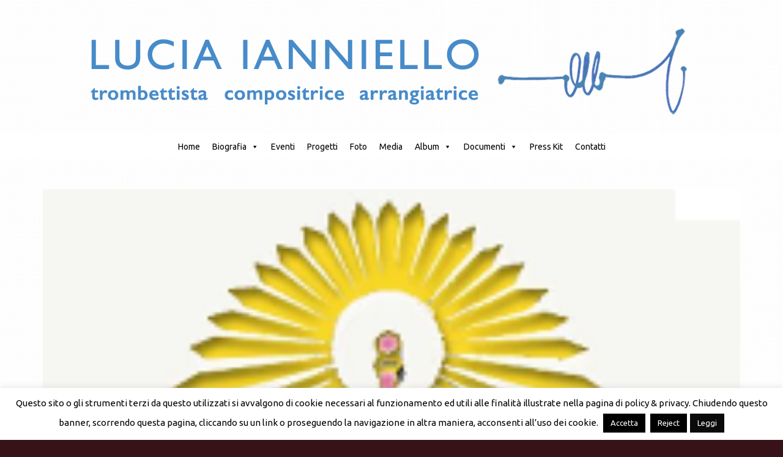

--- FILE ---
content_type: text/html; charset=UTF-8
request_url: https://www.luciaianniello.com/event/ianniello-tombolesi-duo/
body_size: 13436
content:
<!DOCTYPE html>
<html>
<head>
<meta charset="UTF-8" />
<meta name="viewport" content="width=device-width, initial-scale=1.0" />
<link rel="profile" href="https://gmpg.org/xfn/11" />








<title>Ianniello/Tombolesi Duo &#8211; Lucia Ianniello</title>
<meta name='robots' content='max-image-preview:large' />
	<style>img:is([sizes="auto" i], [sizes^="auto," i]) { contain-intrinsic-size: 3000px 1500px }</style>
	<link rel='dns-prefetch' href='//maps.googleapis.com' />
<link rel="alternate" type="application/rss+xml" title="Lucia Ianniello &raquo; Feed" href="https://www.luciaianniello.com/it/feed/" />
<link rel="alternate" type="application/rss+xml" title="Lucia Ianniello &raquo; Feed dei commenti" href="https://www.luciaianniello.com/it/comments/feed/" />
		<!-- This site uses the Google Analytics by ExactMetrics plugin v8.11.1 - Using Analytics tracking - https://www.exactmetrics.com/ -->
		<!-- Note: ExactMetrics is not currently configured on this site. The site owner needs to authenticate with Google Analytics in the ExactMetrics settings panel. -->
					<!-- No tracking code set -->
				<!-- / Google Analytics by ExactMetrics -->
		<script type="text/javascript">
/* <![CDATA[ */
window._wpemojiSettings = {"baseUrl":"https:\/\/s.w.org\/images\/core\/emoji\/16.0.1\/72x72\/","ext":".png","svgUrl":"https:\/\/s.w.org\/images\/core\/emoji\/16.0.1\/svg\/","svgExt":".svg","source":{"concatemoji":"https:\/\/www.luciaianniello.com\/wp-includes\/js\/wp-emoji-release.min.js?ver=6.8.3"}};
/*! This file is auto-generated */
!function(s,n){var o,i,e;function c(e){try{var t={supportTests:e,timestamp:(new Date).valueOf()};sessionStorage.setItem(o,JSON.stringify(t))}catch(e){}}function p(e,t,n){e.clearRect(0,0,e.canvas.width,e.canvas.height),e.fillText(t,0,0);var t=new Uint32Array(e.getImageData(0,0,e.canvas.width,e.canvas.height).data),a=(e.clearRect(0,0,e.canvas.width,e.canvas.height),e.fillText(n,0,0),new Uint32Array(e.getImageData(0,0,e.canvas.width,e.canvas.height).data));return t.every(function(e,t){return e===a[t]})}function u(e,t){e.clearRect(0,0,e.canvas.width,e.canvas.height),e.fillText(t,0,0);for(var n=e.getImageData(16,16,1,1),a=0;a<n.data.length;a++)if(0!==n.data[a])return!1;return!0}function f(e,t,n,a){switch(t){case"flag":return n(e,"\ud83c\udff3\ufe0f\u200d\u26a7\ufe0f","\ud83c\udff3\ufe0f\u200b\u26a7\ufe0f")?!1:!n(e,"\ud83c\udde8\ud83c\uddf6","\ud83c\udde8\u200b\ud83c\uddf6")&&!n(e,"\ud83c\udff4\udb40\udc67\udb40\udc62\udb40\udc65\udb40\udc6e\udb40\udc67\udb40\udc7f","\ud83c\udff4\u200b\udb40\udc67\u200b\udb40\udc62\u200b\udb40\udc65\u200b\udb40\udc6e\u200b\udb40\udc67\u200b\udb40\udc7f");case"emoji":return!a(e,"\ud83e\udedf")}return!1}function g(e,t,n,a){var r="undefined"!=typeof WorkerGlobalScope&&self instanceof WorkerGlobalScope?new OffscreenCanvas(300,150):s.createElement("canvas"),o=r.getContext("2d",{willReadFrequently:!0}),i=(o.textBaseline="top",o.font="600 32px Arial",{});return e.forEach(function(e){i[e]=t(o,e,n,a)}),i}function t(e){var t=s.createElement("script");t.src=e,t.defer=!0,s.head.appendChild(t)}"undefined"!=typeof Promise&&(o="wpEmojiSettingsSupports",i=["flag","emoji"],n.supports={everything:!0,everythingExceptFlag:!0},e=new Promise(function(e){s.addEventListener("DOMContentLoaded",e,{once:!0})}),new Promise(function(t){var n=function(){try{var e=JSON.parse(sessionStorage.getItem(o));if("object"==typeof e&&"number"==typeof e.timestamp&&(new Date).valueOf()<e.timestamp+604800&&"object"==typeof e.supportTests)return e.supportTests}catch(e){}return null}();if(!n){if("undefined"!=typeof Worker&&"undefined"!=typeof OffscreenCanvas&&"undefined"!=typeof URL&&URL.createObjectURL&&"undefined"!=typeof Blob)try{var e="postMessage("+g.toString()+"("+[JSON.stringify(i),f.toString(),p.toString(),u.toString()].join(",")+"));",a=new Blob([e],{type:"text/javascript"}),r=new Worker(URL.createObjectURL(a),{name:"wpTestEmojiSupports"});return void(r.onmessage=function(e){c(n=e.data),r.terminate(),t(n)})}catch(e){}c(n=g(i,f,p,u))}t(n)}).then(function(e){for(var t in e)n.supports[t]=e[t],n.supports.everything=n.supports.everything&&n.supports[t],"flag"!==t&&(n.supports.everythingExceptFlag=n.supports.everythingExceptFlag&&n.supports[t]);n.supports.everythingExceptFlag=n.supports.everythingExceptFlag&&!n.supports.flag,n.DOMReady=!1,n.readyCallback=function(){n.DOMReady=!0}}).then(function(){return e}).then(function(){var e;n.supports.everything||(n.readyCallback(),(e=n.source||{}).concatemoji?t(e.concatemoji):e.wpemoji&&e.twemoji&&(t(e.twemoji),t(e.wpemoji)))}))}((window,document),window._wpemojiSettings);
/* ]]> */
</script>
<link rel='stylesheet' id='aqpb-view-css-css' href='https://www.luciaianniello.com/wp-content/plugins/aqua-page-builder/assets/css/aqpb-view.css?ver=1769752313' type='text/css' media='all' />
<style id='wp-emoji-styles-inline-css' type='text/css'>

	img.wp-smiley, img.emoji {
		display: inline !important;
		border: none !important;
		box-shadow: none !important;
		height: 1em !important;
		width: 1em !important;
		margin: 0 0.07em !important;
		vertical-align: -0.1em !important;
		background: none !important;
		padding: 0 !important;
	}
</style>
<link rel='stylesheet' id='wp-block-library-css' href='https://www.luciaianniello.com/wp-includes/css/dist/block-library/style.min.css?ver=6.8.3' type='text/css' media='all' />
<style id='classic-theme-styles-inline-css' type='text/css'>
/*! This file is auto-generated */
.wp-block-button__link{color:#fff;background-color:#32373c;border-radius:9999px;box-shadow:none;text-decoration:none;padding:calc(.667em + 2px) calc(1.333em + 2px);font-size:1.125em}.wp-block-file__button{background:#32373c;color:#fff;text-decoration:none}
</style>
<style id='global-styles-inline-css' type='text/css'>
:root{--wp--preset--aspect-ratio--square: 1;--wp--preset--aspect-ratio--4-3: 4/3;--wp--preset--aspect-ratio--3-4: 3/4;--wp--preset--aspect-ratio--3-2: 3/2;--wp--preset--aspect-ratio--2-3: 2/3;--wp--preset--aspect-ratio--16-9: 16/9;--wp--preset--aspect-ratio--9-16: 9/16;--wp--preset--color--black: #000000;--wp--preset--color--cyan-bluish-gray: #abb8c3;--wp--preset--color--white: #ffffff;--wp--preset--color--pale-pink: #f78da7;--wp--preset--color--vivid-red: #cf2e2e;--wp--preset--color--luminous-vivid-orange: #ff6900;--wp--preset--color--luminous-vivid-amber: #fcb900;--wp--preset--color--light-green-cyan: #7bdcb5;--wp--preset--color--vivid-green-cyan: #00d084;--wp--preset--color--pale-cyan-blue: #8ed1fc;--wp--preset--color--vivid-cyan-blue: #0693e3;--wp--preset--color--vivid-purple: #9b51e0;--wp--preset--gradient--vivid-cyan-blue-to-vivid-purple: linear-gradient(135deg,rgba(6,147,227,1) 0%,rgb(155,81,224) 100%);--wp--preset--gradient--light-green-cyan-to-vivid-green-cyan: linear-gradient(135deg,rgb(122,220,180) 0%,rgb(0,208,130) 100%);--wp--preset--gradient--luminous-vivid-amber-to-luminous-vivid-orange: linear-gradient(135deg,rgba(252,185,0,1) 0%,rgba(255,105,0,1) 100%);--wp--preset--gradient--luminous-vivid-orange-to-vivid-red: linear-gradient(135deg,rgba(255,105,0,1) 0%,rgb(207,46,46) 100%);--wp--preset--gradient--very-light-gray-to-cyan-bluish-gray: linear-gradient(135deg,rgb(238,238,238) 0%,rgb(169,184,195) 100%);--wp--preset--gradient--cool-to-warm-spectrum: linear-gradient(135deg,rgb(74,234,220) 0%,rgb(151,120,209) 20%,rgb(207,42,186) 40%,rgb(238,44,130) 60%,rgb(251,105,98) 80%,rgb(254,248,76) 100%);--wp--preset--gradient--blush-light-purple: linear-gradient(135deg,rgb(255,206,236) 0%,rgb(152,150,240) 100%);--wp--preset--gradient--blush-bordeaux: linear-gradient(135deg,rgb(254,205,165) 0%,rgb(254,45,45) 50%,rgb(107,0,62) 100%);--wp--preset--gradient--luminous-dusk: linear-gradient(135deg,rgb(255,203,112) 0%,rgb(199,81,192) 50%,rgb(65,88,208) 100%);--wp--preset--gradient--pale-ocean: linear-gradient(135deg,rgb(255,245,203) 0%,rgb(182,227,212) 50%,rgb(51,167,181) 100%);--wp--preset--gradient--electric-grass: linear-gradient(135deg,rgb(202,248,128) 0%,rgb(113,206,126) 100%);--wp--preset--gradient--midnight: linear-gradient(135deg,rgb(2,3,129) 0%,rgb(40,116,252) 100%);--wp--preset--font-size--small: 13px;--wp--preset--font-size--medium: 20px;--wp--preset--font-size--large: 36px;--wp--preset--font-size--x-large: 42px;--wp--preset--spacing--20: 0.44rem;--wp--preset--spacing--30: 0.67rem;--wp--preset--spacing--40: 1rem;--wp--preset--spacing--50: 1.5rem;--wp--preset--spacing--60: 2.25rem;--wp--preset--spacing--70: 3.38rem;--wp--preset--spacing--80: 5.06rem;--wp--preset--shadow--natural: 6px 6px 9px rgba(0, 0, 0, 0.2);--wp--preset--shadow--deep: 12px 12px 50px rgba(0, 0, 0, 0.4);--wp--preset--shadow--sharp: 6px 6px 0px rgba(0, 0, 0, 0.2);--wp--preset--shadow--outlined: 6px 6px 0px -3px rgba(255, 255, 255, 1), 6px 6px rgba(0, 0, 0, 1);--wp--preset--shadow--crisp: 6px 6px 0px rgba(0, 0, 0, 1);}:where(.is-layout-flex){gap: 0.5em;}:where(.is-layout-grid){gap: 0.5em;}body .is-layout-flex{display: flex;}.is-layout-flex{flex-wrap: wrap;align-items: center;}.is-layout-flex > :is(*, div){margin: 0;}body .is-layout-grid{display: grid;}.is-layout-grid > :is(*, div){margin: 0;}:where(.wp-block-columns.is-layout-flex){gap: 2em;}:where(.wp-block-columns.is-layout-grid){gap: 2em;}:where(.wp-block-post-template.is-layout-flex){gap: 1.25em;}:where(.wp-block-post-template.is-layout-grid){gap: 1.25em;}.has-black-color{color: var(--wp--preset--color--black) !important;}.has-cyan-bluish-gray-color{color: var(--wp--preset--color--cyan-bluish-gray) !important;}.has-white-color{color: var(--wp--preset--color--white) !important;}.has-pale-pink-color{color: var(--wp--preset--color--pale-pink) !important;}.has-vivid-red-color{color: var(--wp--preset--color--vivid-red) !important;}.has-luminous-vivid-orange-color{color: var(--wp--preset--color--luminous-vivid-orange) !important;}.has-luminous-vivid-amber-color{color: var(--wp--preset--color--luminous-vivid-amber) !important;}.has-light-green-cyan-color{color: var(--wp--preset--color--light-green-cyan) !important;}.has-vivid-green-cyan-color{color: var(--wp--preset--color--vivid-green-cyan) !important;}.has-pale-cyan-blue-color{color: var(--wp--preset--color--pale-cyan-blue) !important;}.has-vivid-cyan-blue-color{color: var(--wp--preset--color--vivid-cyan-blue) !important;}.has-vivid-purple-color{color: var(--wp--preset--color--vivid-purple) !important;}.has-black-background-color{background-color: var(--wp--preset--color--black) !important;}.has-cyan-bluish-gray-background-color{background-color: var(--wp--preset--color--cyan-bluish-gray) !important;}.has-white-background-color{background-color: var(--wp--preset--color--white) !important;}.has-pale-pink-background-color{background-color: var(--wp--preset--color--pale-pink) !important;}.has-vivid-red-background-color{background-color: var(--wp--preset--color--vivid-red) !important;}.has-luminous-vivid-orange-background-color{background-color: var(--wp--preset--color--luminous-vivid-orange) !important;}.has-luminous-vivid-amber-background-color{background-color: var(--wp--preset--color--luminous-vivid-amber) !important;}.has-light-green-cyan-background-color{background-color: var(--wp--preset--color--light-green-cyan) !important;}.has-vivid-green-cyan-background-color{background-color: var(--wp--preset--color--vivid-green-cyan) !important;}.has-pale-cyan-blue-background-color{background-color: var(--wp--preset--color--pale-cyan-blue) !important;}.has-vivid-cyan-blue-background-color{background-color: var(--wp--preset--color--vivid-cyan-blue) !important;}.has-vivid-purple-background-color{background-color: var(--wp--preset--color--vivid-purple) !important;}.has-black-border-color{border-color: var(--wp--preset--color--black) !important;}.has-cyan-bluish-gray-border-color{border-color: var(--wp--preset--color--cyan-bluish-gray) !important;}.has-white-border-color{border-color: var(--wp--preset--color--white) !important;}.has-pale-pink-border-color{border-color: var(--wp--preset--color--pale-pink) !important;}.has-vivid-red-border-color{border-color: var(--wp--preset--color--vivid-red) !important;}.has-luminous-vivid-orange-border-color{border-color: var(--wp--preset--color--luminous-vivid-orange) !important;}.has-luminous-vivid-amber-border-color{border-color: var(--wp--preset--color--luminous-vivid-amber) !important;}.has-light-green-cyan-border-color{border-color: var(--wp--preset--color--light-green-cyan) !important;}.has-vivid-green-cyan-border-color{border-color: var(--wp--preset--color--vivid-green-cyan) !important;}.has-pale-cyan-blue-border-color{border-color: var(--wp--preset--color--pale-cyan-blue) !important;}.has-vivid-cyan-blue-border-color{border-color: var(--wp--preset--color--vivid-cyan-blue) !important;}.has-vivid-purple-border-color{border-color: var(--wp--preset--color--vivid-purple) !important;}.has-vivid-cyan-blue-to-vivid-purple-gradient-background{background: var(--wp--preset--gradient--vivid-cyan-blue-to-vivid-purple) !important;}.has-light-green-cyan-to-vivid-green-cyan-gradient-background{background: var(--wp--preset--gradient--light-green-cyan-to-vivid-green-cyan) !important;}.has-luminous-vivid-amber-to-luminous-vivid-orange-gradient-background{background: var(--wp--preset--gradient--luminous-vivid-amber-to-luminous-vivid-orange) !important;}.has-luminous-vivid-orange-to-vivid-red-gradient-background{background: var(--wp--preset--gradient--luminous-vivid-orange-to-vivid-red) !important;}.has-very-light-gray-to-cyan-bluish-gray-gradient-background{background: var(--wp--preset--gradient--very-light-gray-to-cyan-bluish-gray) !important;}.has-cool-to-warm-spectrum-gradient-background{background: var(--wp--preset--gradient--cool-to-warm-spectrum) !important;}.has-blush-light-purple-gradient-background{background: var(--wp--preset--gradient--blush-light-purple) !important;}.has-blush-bordeaux-gradient-background{background: var(--wp--preset--gradient--blush-bordeaux) !important;}.has-luminous-dusk-gradient-background{background: var(--wp--preset--gradient--luminous-dusk) !important;}.has-pale-ocean-gradient-background{background: var(--wp--preset--gradient--pale-ocean) !important;}.has-electric-grass-gradient-background{background: var(--wp--preset--gradient--electric-grass) !important;}.has-midnight-gradient-background{background: var(--wp--preset--gradient--midnight) !important;}.has-small-font-size{font-size: var(--wp--preset--font-size--small) !important;}.has-medium-font-size{font-size: var(--wp--preset--font-size--medium) !important;}.has-large-font-size{font-size: var(--wp--preset--font-size--large) !important;}.has-x-large-font-size{font-size: var(--wp--preset--font-size--x-large) !important;}
:where(.wp-block-post-template.is-layout-flex){gap: 1.25em;}:where(.wp-block-post-template.is-layout-grid){gap: 1.25em;}
:where(.wp-block-columns.is-layout-flex){gap: 2em;}:where(.wp-block-columns.is-layout-grid){gap: 2em;}
:root :where(.wp-block-pullquote){font-size: 1.5em;line-height: 1.6;}
</style>
<link rel='stylesheet' id='cookie-law-info-css' href='https://www.luciaianniello.com/wp-content/plugins/cookie-law-info/legacy/public/css/cookie-law-info-public.css?ver=3.4.0' type='text/css' media='all' />
<link rel='stylesheet' id='cookie-law-info-gdpr-css' href='https://www.luciaianniello.com/wp-content/plugins/cookie-law-info/legacy/public/css/cookie-law-info-gdpr.css?ver=3.4.0' type='text/css' media='all' />
<link rel='stylesheet' id='wpdp-style2-css' href='https://www.luciaianniello.com/wp-content/plugins/wp-datepicker/css/front-styles.css?t=1769752313&#038;ver=6.8.3' type='text/css' media='all' />
<link rel='stylesheet' id='wpdp-style3-css' href='https://www.luciaianniello.com/wp-content/plugins/wp-datepicker/css/jquery-ui.css?ver=6.8.3' type='text/css' media='all' />
<link rel='stylesheet' id='cb-parallax-public-css-css' href='https://www.luciaianniello.com/wp-content/plugins/cb-parallax/public/css/public.css?ver=all' type='text/css' media='all' />
<link rel='stylesheet' id='megamenu-css' href='https://www.luciaianniello.com/wp-content/uploads/maxmegamenu/style_it_it.css?ver=35fc75' type='text/css' media='all' />
<link rel='stylesheet' id='dashicons-css' href='https://www.luciaianniello.com/wp-includes/css/dashicons.min.css?ver=6.8.3' type='text/css' media='all' />
<link rel='stylesheet' id='iva-flexslider-css' href='https://www.luciaianniello.com/wp-content/themes/musicplay/css/flexslider.css?ver=1' type='text/css' media='all' />
<link rel='stylesheet' id='iva-shortcodes-css' href='https://www.luciaianniello.com/wp-content/themes/musicplay/css/shortcodes.css?ver=1' type='text/css' media='all' />
<link rel='stylesheet' id='iva-fontawesome-css' href='https://www.luciaianniello.com/wp-content/themes/musicplay/css/fontawesome/css/font-awesome.css?ver=1' type='text/css' media='all' />
<link rel='stylesheet' id='musicplay-style-css' href='https://www.luciaianniello.com/wp-content/themes/musicplay-child/style.css?ver=6.8.3' type='text/css' media='all' />
<link rel='stylesheet' id='iva-animate-css' href='https://www.luciaianniello.com/wp-content/themes/musicplay/css/animate.css?ver=6.8.3' type='text/css' media='all' />
<link rel='stylesheet' id='iva-prettyphoto-css' href='https://www.luciaianniello.com/wp-content/themes/musicplay/css/prettyPhoto.css?ver=6.8.3' type='text/css' media='all' />
<link rel='stylesheet' id='iva-jplayer-css' href='https://www.luciaianniello.com/wp-content/themes/musicplay/css/iva-jplayer.css?ver=6.8.3' type='text/css' media='all' />
<link rel='stylesheet' id='iva-responsive-css' href='https://www.luciaianniello.com/wp-content/themes/musicplay/css/responsive.css?ver=1' type='text/css' media='all' />
<link rel='stylesheet' id='iva-datepicker-css' href='https://www.luciaianniello.com/wp-content/themes/musicplay/framework/admin/css/datepicker.css?ver=6.8.3' type='text/css' media='all' />
<link rel='stylesheet' id='atp-style-css' href='https://www.luciaianniello.com/wp-content/themes/musicplay/colors/trans-white.css?ver=6.8.3' type='text/css' media='all' />
<link rel='stylesheet' id='atp-owl-css' href='https://www.luciaianniello.com/wp-content/themes/musicplay/css/owl.carousel.css?ver=1.24' type='text/css' media='all' />
<link rel='stylesheet' id='wp-business-css' href='https://www.luciaianniello.com/wp-content/plugins/businesshours/iva-bhl-front.css?ver=1.0' type='text/css' media='screen' />
<script type="text/javascript" id="jquery-core-js-extra">
/* <![CDATA[ */
var iva_panel = [];
iva_panel = {"ajaxurl":"https:\/\/www.luciaianniello.com\/wp-admin\/admin-ajax.php","ajaxify":"enable","soundCloudClientID":"2d39dedd2219364c4faed0e0e02054be","home_url":"https:\/\/www.luciaianniello.com\/it\/home-page"};
var atp_panel = {"SiteUrl":"https:\/\/www.luciaianniello.com\/wp-content\/themes\/musicplay","radio_id":""};
/* ]]> */
</script>
<script type="text/javascript" src="https://www.luciaianniello.com/wp-includes/js/jquery/jquery.min.js?ver=3.7.1" id="jquery-core-js"></script>
<script type="text/javascript" src="https://www.luciaianniello.com/wp-includes/js/jquery/jquery-migrate.min.js?ver=3.4.1" id="jquery-migrate-js"></script>
<script type="text/javascript" src="https://www.luciaianniello.com/wp-includes/js/tinymce/tinymce.min.js?ver=49110-20250317" id="wp-tinymce-root-js"></script>
<script type="text/javascript" src="https://www.luciaianniello.com/wp-includes/js/tinymce/plugins/compat3x/plugin.min.js?ver=49110-20250317" id="wp-tinymce-js"></script>
<script type="text/javascript" id="cookie-law-info-js-extra">
/* <![CDATA[ */
var Cli_Data = {"nn_cookie_ids":[],"cookielist":[],"non_necessary_cookies":[],"ccpaEnabled":"","ccpaRegionBased":"","ccpaBarEnabled":"","strictlyEnabled":["necessary","obligatoire"],"ccpaType":"gdpr","js_blocking":"","custom_integration":"","triggerDomRefresh":"","secure_cookies":""};
var cli_cookiebar_settings = {"animate_speed_hide":"500","animate_speed_show":"500","background":"#fff","border":"#444","border_on":"","button_1_button_colour":"#000","button_1_button_hover":"#000000","button_1_link_colour":"#fff","button_1_as_button":"1","button_1_new_win":"","button_2_button_colour":"#0a0a0a","button_2_button_hover":"#080808","button_2_link_colour":"#ffffff","button_2_as_button":"1","button_2_hidebar":"1","button_3_button_colour":"#000","button_3_button_hover":"#000000","button_3_link_colour":"#fff","button_3_as_button":"1","button_3_new_win":"","button_4_button_colour":"#000","button_4_button_hover":"#000000","button_4_link_colour":"#fff","button_4_as_button":"1","button_7_button_colour":"#61a229","button_7_button_hover":"#4e8221","button_7_link_colour":"#fff","button_7_as_button":"1","button_7_new_win":"","font_family":"inherit","header_fix":"","notify_animate_hide":"1","notify_animate_show":"","notify_div_id":"#cookie-law-info-bar","notify_position_horizontal":"right","notify_position_vertical":"bottom","scroll_close":"","scroll_close_reload":"","accept_close_reload":"","reject_close_reload":"","showagain_tab":"1","showagain_background":"#fff","showagain_border":"#000","showagain_div_id":"#cookie-law-info-again","showagain_x_position":"100px","text":"#000","show_once_yn":"","show_once":"10000","logging_on":"","as_popup":"","popup_overlay":"1","bar_heading_text":"","cookie_bar_as":"banner","popup_showagain_position":"bottom-right","widget_position":"left"};
var log_object = {"ajax_url":"https:\/\/www.luciaianniello.com\/wp-admin\/admin-ajax.php"};
/* ]]> */
</script>
<script type="text/javascript" src="https://www.luciaianniello.com/wp-content/plugins/cookie-law-info/legacy/public/js/cookie-law-info-public.js?ver=3.4.0" id="cookie-law-info-js"></script>
<script type="text/javascript" src="https://www.luciaianniello.com/wp-includes/js/jquery/ui/core.min.js?ver=1.13.3" id="jquery-ui-core-js"></script>
<script type="text/javascript" src="https://www.luciaianniello.com/wp-includes/js/jquery/ui/datepicker.min.js?ver=1.13.3" id="jquery-ui-datepicker-js"></script>
<script type="text/javascript" id="jquery-ui-datepicker-js-after">
/* <![CDATA[ */
jQuery(function(jQuery){jQuery.datepicker.setDefaults({"closeText":"Chiudi","currentText":"Oggi","monthNames":["Gennaio","Febbraio","Marzo","Aprile","Maggio","Giugno","Luglio","Agosto","Settembre","Ottobre","Novembre","Dicembre"],"monthNamesShort":["Gen","Feb","Mar","Apr","Mag","Giu","Lug","Ago","Set","Ott","Nov","Dic"],"nextText":"Prossimo","prevText":"Precedente","dayNames":["domenica","luned\u00ec","marted\u00ec","mercoled\u00ec","gioved\u00ec","venerd\u00ec","sabato"],"dayNamesShort":["Dom","Lun","Mar","Mer","Gio","Ven","Sab"],"dayNamesMin":["D","L","M","M","G","V","S"],"dateFormat":"MM d, yy","firstDay":1,"isRTL":false});});
/* ]]> */
</script>
<script type="text/javascript" id="wpdp-scripts2-js-extra">
/* <![CDATA[ */
var wpdp_obj = {"nonce":"ed75d68e70","wpml_current_language":"it"};
/* ]]> */
</script>
<script type="text/javascript" src="https://www.luciaianniello.com/wp-content/plugins/wp-datepicker/js/scripts-front.js?ver=6.8.3" id="wpdp-scripts2-js"></script>
<link rel="https://api.w.org/" href="https://www.luciaianniello.com/wp-json/" /><link rel="EditURI" type="application/rsd+xml" title="RSD" href="https://www.luciaianniello.com/xmlrpc.php?rsd" />
<meta name="generator" content="WordPress 6.8.3" />
<link rel="canonical" href="https://www.luciaianniello.com/event/ianniello-tombolesi-duo/" />
<link rel='shortlink' href='https://www.luciaianniello.com/?p=10959' />
<link rel="alternate" title="oEmbed (JSON)" type="application/json+oembed" href="https://www.luciaianniello.com/wp-json/oembed/1.0/embed?url=https%3A%2F%2Fwww.luciaianniello.com%2Fevent%2Fianniello-tombolesi-duo%2F&#038;lang=it" />
<link rel="alternate" title="oEmbed (XML)" type="text/xml+oembed" href="https://www.luciaianniello.com/wp-json/oembed/1.0/embed?url=https%3A%2F%2Fwww.luciaianniello.com%2Fevent%2Fianniello-tombolesi-duo%2F&#038;format=xml&#038;lang=it" />


<link rel="apple-touch-icon" href="https://www.luciaianniello.com/wp-content/uploads/2014/05/app52.jpg" />
<link rel="apple-touch-icon" sizes="72x72" href="https://www.luciaianniello.com/wp-content/uploads/2014/05/app72.jpg" />
<link rel="apple-touch-icon" sizes="114x114" href="https://www.luciaianniello.com/wp-content/uploads/2014/05/app114.jpg" />
<link rel="apple-touch-icon" sizes="120x120" href="https://www.luciaianniello.com/wp-content/uploads/2014/05/app120.jpg" />
<link rel="apple-touch-icon" sizes="144x144" href="https://www.luciaianniello.com/wp-content/uploads/2014/05/app144.jpg" />



<!-- Google Fonts -->
<link href="https://fonts.googleapis.com/css?family=Ubuntu:400,500,700%7C" rel="stylesheet" type="text/css" />

<link rel="icon" href="https://www.luciaianniello.com/wp-content/uploads/2015/08/cropped-Logo_Lucia-32x32.jpg" sizes="32x32" />
<link rel="icon" href="https://www.luciaianniello.com/wp-content/uploads/2015/08/cropped-Logo_Lucia-192x192.jpg" sizes="192x192" />
<link rel="apple-touch-icon" href="https://www.luciaianniello.com/wp-content/uploads/2015/08/cropped-Logo_Lucia-180x180.jpg" />
<meta name="msapplication-TileImage" content="https://www.luciaianniello.com/wp-content/uploads/2015/08/cropped-Logo_Lucia-270x270.jpg" />
<style type="text/css" media="screen">
a.button,
.play-btn,
#back-top span,
.fap-progress-bar div,
.fap-volume-progress div,
.pagination span.current,
#respond input#submit,
.pagination a:hover,
.progress_bar, .table.fancy_table th,
.status-format, .ac_title.active .arrow, .comment-edit-link, .post-edit-link,
.hover_type a.hoveraudio:hover,
.hover_type a.hoveralbum:hover,
.hover_type a.hoveralbums:hover,
.hover_type a.hovervideo:hover,
.hover_type a.hovergallery:hover,
.hover_type a.hoverimage:hover,
.hover_type a.hoverdjmix:hover,
.hover_type a.hoverartists:hover,
.hover_type a.hoverartist:hover,
.event-meta .day,
.tagcloud a:hover,
.toggle-title.active .arrow,
.search-nav > li > a,
.search-nav > li:hover > a,
.splitter ul:not(#filters) li a,
.testimonial-box:hover .imageborder,
.tabs li.current,
.video-list .video-desc,
.gallery-list .gallery-desc,
.artist-list .artist-desc,
.djmix-list .djmix-desc,
.album-list .album-desc,
.iva-np-pagination i,
.album-playlist li:hover,
.album-playlist li.selected > a,
.album-playlist li.selected,
button,
.btn.btn-dbc,
.contributor-posts-link,
input[type="button"],
input[type="reset"],
input[type="submit"] {
	background-color:#dddddd}

a:hover,
h2 strong,
.more-link,
.mp3options a:hover,
.search-nav > li > div a:hover,
.selected .fa-2x.play_icon,
.artist-mdata a,
.album-meta > a,
.album-meta a,
.event_wwrap .entry-title a:hover,
.more-labels .fancy-title a:hover,
.mp3list-head a:hover,
.djmix-list .entry-title a:hover,
.splitter ul li a:hover,
.splitter li a.selected { color:#dddddd }

#footer, #featured_slider, .sf-menu ul.sub-menu,
#header, #header-s3, #header-s4,
.fancyheading span, blockquote.alignright, blockquote.alignleft,
.fancytitle span,
button,
.contributor-posts-link,
input[type="button"],
input[type="reset"],
input[type="submit"] {
	border-color:#dddddd}
a,.entry-title a { color:#144f89; }
a:hover,.entry-title a:hover {  }

body,
.iva_page_bg { background-color:#371218; }
body { font-size:14px;    }
.bodyoverlay { background-image:url(https://www.luciaianniello.com/wp-content/themes/musicplay/images/patterns/pattern6.png); }

#main {  }
h1, h2, h3, h4, h5, h6, .countdown-amount { font-family:Ubuntu; }
body { font-family:Ubuntu; }

.topbar { }
#header, #header-s2, #header-s3 {  }
.flex-title h5 {  }
#featured_slider {  }
.homepage_teaser,.frontpage_teaser {
		}

#subheader {
				}
#subheader .page-title {  }
.primarymenu {  }

h1#site-title a{      }
h2#site-description {      }
.logo {   }
#sticky {  }
#atp_menu a { font-size:18px; color:#666666;   font-family:Ubuntu; }
#atp_menu li:hover,
#atp_menu li.sfHover {  }

#atp_menu li:hover > a,
#atp_menu li.sfHover > a,
#atp_menu a:focus,
#atp_menu a:hover,
#atp_menu a:active {
	}

#atp_menu ul {  }
#atp_menu ul a {  }

#atp_menu li li:hover, #atp_menu li li.sfHover,
#atp_menu li li a:focus, #atp_menu li li a:hover, #atp_menu li li a:active {
		}

#atp_menu ul li {  }

#atp_menu li.current-cat > a,
#atp_menu li.current_page_item > a,
#atp_menu li.current-page-ancestor > a { color:#1e73be; }

h1 {      }
h2 {      }
h3 {      }
h4 {      }
h5 {      }
h6 {      }
.header-area {	 }
h2.entry-title a {      }
h2.entry-title a:hover {  }
.widget-title {      }
#footer .widget-title {      }

#subheader a {  }
#subheader a:hover {  }

#footer {       }
.copyright {      }
.copyright a { color:#0c407c; }

#footer .widget-title {  }
.breadcrumbs {  }
#footer a {  }
#footer a:hover {  }

.quickaccess li a  {  }
.quickaccess li a:hover  {  }
.iva-music-bar { }
.iva_ribbon_body { fill:#c99714}

/* Audio Player Dark Skin */

.jp-interface, .jp-close-btn, .fap-wrapper, .fap-current-cover { }
.fap-main,
.jp-title, .jp-desc, .jp-audio, .jp-radio, .fap-current-title {  }

.jp-radio .jp-time-holder:after, .jp-radio .jp-volume-bar:before,
.fap-volume-indicator, .fap-progress-bar {  }

.fap-previous:hover, .fap-progress-bar, .fap-next:hover, .fap-player-popup:hover,
.fap-playlist-toggle:hover, .fap-playlist-shuffle:hover, .fap-wrapper-switcher,
.fa-volume-up, .fap-player-popup, .fap-playlist-shuffle, .fap-playlist-toggle,
.jp-radio .jp-pause, .fap-play-pause, .fap-previous, .fap-next {  }
.jp-radio .jp-volume-bar-value, .fap-volume-indicator, .fap-progress-bar { }

.fap-wrapper-switcher,
.fap-current-meta, .fap-current-meta a, .fap-current-meta a:visited {  }
.fap-toggle {  }

.jp-radio .jp-close-btn,
.jp-radio .fa-volume-up,
.jp-radio .jp-play,
.jp-radio .jp-pause,
.jp-audio a:hover { }
.admin-bar.jp-radio-top .jp-radio{ top:32px;}
.jp-radio-top .jp-radio{ top:0;}
.jp-radio-top .jp-close-btn { top:70px;}
.flex-caption {  }
.flex-title h5,
.flex-title h6 {  }

		.iva_page_loader,
		.preloader
		{ background-image:url(https://www.luciaianniello.com/wp-content/themes/musicplay/images/svg-loaders/audio.svg);}</style>








<style type="text/css">/** Mega Menu CSS: fs **/</style>
</head>

<body data-rsssl=1 class="wp-singular events-template-default single single-events postid-10959 wp-theme-musicplay wp-child-theme-musicplay-child mega-menu-primary-menu metaslider-plugin fullwidth  stretched">
<div class="layoutoption" id="stretched">

<div class="bodyoverlay"></div>


<div id="wrapper">

	<header class="header-style3">
<div id="header-s3" class="header">

	<div class="header-area">
		<div class="logo">
							<a href="https://www.luciaianniello.com/it/home-page/" title="Lucia Ianniello">
					<img  src="https://www.luciaianniello.com/wp-content/uploads/2017/02/logo-tst5.png" alt="Lucia Ianniello" />
				</a>
					</div>
		<div class="primarymenu menuwrap">
			<div id="mega-menu-wrap-primary-menu" class="mega-menu-wrap"><div class="mega-menu-toggle"><div class="mega-toggle-blocks-left"></div><div class="mega-toggle-blocks-center"></div><div class="mega-toggle-blocks-right"><div class='mega-toggle-block mega-menu-toggle-animated-block mega-toggle-block-0' id='mega-toggle-block-0'><button aria-label="Toggle Menu" class="mega-toggle-animated mega-toggle-animated-slider" type="button" aria-expanded="false">
                  <span class="mega-toggle-animated-box">
                    <span class="mega-toggle-animated-inner"></span>
                  </span>
                </button></div></div></div><ul id="mega-menu-primary-menu" class="mega-menu max-mega-menu mega-menu-horizontal mega-no-js" data-event="click" data-effect="fade_up" data-effect-speed="200" data-effect-mobile="slide" data-effect-speed-mobile="200" data-mobile-force-width="false" data-second-click="go" data-document-click="collapse" data-vertical-behaviour="standard" data-breakpoint="768" data-unbind="false" data-mobile-state="collapse_all" data-mobile-direction="vertical" data-hover-intent-timeout="300" data-hover-intent-interval="100"><li class="mega-menu-item mega-menu-item-type-post_type mega-menu-item-object-page mega-menu-item-home mega-align-bottom-left mega-menu-flyout mega-menu-item-9478" id="mega-menu-item-9478"><a class="mega-menu-link" href="https://www.luciaianniello.com/it/home-page/" tabindex="0">Home</a></li><li class="mega-menu-item mega-menu-item-type-post_type mega-menu-item-object-page mega-menu-item-has-children mega-align-bottom-left mega-menu-flyout mega-menu-item-9522" id="mega-menu-item-9522"><a class="mega-menu-link" href="https://www.luciaianniello.com/it/about/" aria-expanded="false" tabindex="0">Biografia<span class="mega-indicator" aria-hidden="true"></span></a>
<ul class="mega-sub-menu">
<li class="mega-menu-item mega-menu-item-type-custom mega-menu-item-object-custom mega-menu-item-11097" id="mega-menu-item-11097"><a class="mega-menu-link" href="#">BIO breve</a></li><li class="mega-menu-item mega-menu-item-type-custom mega-menu-item-object-custom mega-menu-item-11098" id="mega-menu-item-11098"><a class="mega-menu-link" href="https://www.luciaianniello.com/it/about/">BIO dettagliata</a></li></ul>
</li><li class="mega-menu-item mega-menu-item-type-post_type mega-menu-item-object-page mega-align-bottom-left mega-menu-flyout mega-menu-item-9477" id="mega-menu-item-9477"><a class="mega-menu-link" href="https://www.luciaianniello.com/it/events/" tabindex="0">Eventi</a></li><li class="mega-menu-item mega-menu-item-type-post_type mega-menu-item-object-page mega-align-bottom-left mega-menu-flyout mega-menu-item-9638" id="mega-menu-item-9638"><a class="mega-menu-link" href="https://www.luciaianniello.com/it/progetti/" tabindex="0">Progetti</a></li><li class="mega-menu-item mega-menu-item-type-post_type mega-menu-item-object-page mega-align-bottom-left mega-menu-flyout mega-menu-item-9479" id="mega-menu-item-9479"><a class="mega-menu-link" href="https://www.luciaianniello.com/it/photos/" tabindex="0">Foto</a></li><li class="mega-menu-item mega-menu-item-type-custom mega-menu-item-object-custom mega-align-bottom-left mega-menu-flyout mega-menu-item-9607" id="mega-menu-item-9607"><a target="_blank" class="mega-menu-link" href="https://www.youtube.com/user/lunarossa111" tabindex="0">Media</a></li><li class="mega-menu-item mega-menu-item-type-custom mega-menu-item-object-custom mega-menu-item-has-children mega-align-bottom-left mega-menu-flyout mega-menu-item-9929" id="mega-menu-item-9929"><a class="mega-menu-link" aria-expanded="false" tabindex="0">Album<span class="mega-indicator" aria-hidden="true"></span></a>
<ul class="mega-sub-menu">
<li class="mega-menu-item mega-menu-item-type-custom mega-menu-item-object-custom mega-menu-item-11245" id="mega-menu-item-11245"><a class="mega-menu-link" href="https://www.luciaianniello.com/album/keep-left-and-go-straight-south/">KEEP LEFT and go straight South</a></li><li class="mega-menu-item mega-menu-item-type-custom mega-menu-item-object-custom mega-menu-item-11246" id="mega-menu-item-11246"><a class="mega-menu-link" href="https://www.luciaianniello.com/album/my-one-and-only-planet/">MY ONE AND ONLY PLANET</a></li><li class="mega-menu-item mega-menu-item-type-post_type mega-menu-item-object-albums mega-menu-item-10632" id="mega-menu-item-10632"><a class="mega-menu-link" href="https://www.luciaianniello.com/album/liveatacutojazz/">LIVE AT ACUTO JAZZ</a></li><li class="mega-menu-item mega-menu-item-type-post_type mega-menu-item-object-albums mega-menu-item-10629" id="mega-menu-item-10629"><a class="mega-menu-link" href="https://www.luciaianniello.com/album/coming-soon/">MAINTENANT</a></li><li class="mega-menu-item mega-menu-item-type-taxonomy mega-menu-item-object-genres mega-menu-item-10705" id="mega-menu-item-10705"><a class="mega-menu-link" href="https://www.luciaianniello.com/genres/collaborazioni/">Collaborazioni</a></li></ul>
</li><li class="mega-menu-item mega-menu-item-type-custom mega-menu-item-object-custom mega-menu-item-has-children mega-align-bottom-left mega-menu-flyout mega-menu-item-9715" id="mega-menu-item-9715"><a class="mega-menu-link" aria-expanded="false" tabindex="0">Documenti<span class="mega-indicator" aria-hidden="true"></span></a>
<ul class="mega-sub-menu">
<li class="mega-menu-item mega-menu-item-type-taxonomy mega-menu-item-object-category mega-menu-item-10710" id="mega-menu-item-10710"><a class="mega-menu-link" href="https://www.luciaianniello.com/it/category/spartiti-it/">Spartiti</a></li><li class="mega-menu-item mega-menu-item-type-taxonomy mega-menu-item-object-category mega-menu-item-10709" id="mega-menu-item-10709"><a class="mega-menu-link" href="https://www.luciaianniello.com/it/category/scritti-it/">Scritti</a></li><li class="mega-menu-item mega-menu-item-type-taxonomy mega-menu-item-object-category mega-menu-item-10708" id="mega-menu-item-10708"><a class="mega-menu-link" href="https://www.luciaianniello.com/it/category/immagini-it/">Immagini</a></li></ul>
</li><li class="mega-menu-item mega-menu-item-type-post_type mega-menu-item-object-page mega-align-bottom-left mega-menu-flyout mega-menu-item-10603" id="mega-menu-item-10603"><a class="mega-menu-link" href="https://www.luciaianniello.com/it/presskit/" tabindex="0">Press Kit</a></li><li class="mega-menu-item mega-menu-item-type-post_type mega-menu-item-object-page mega-align-bottom-left mega-menu-flyout mega-menu-item-9474" id="mega-menu-item-9474"><a class="mega-menu-link" href="https://www.luciaianniello.com/it/contact-us/" tabindex="0">Contatti</a></li></ul></div>			<a href="#" class="iva-mobile-dropdown"><span></span><span></span><span></span><span></span></a>
		</div>

	</div>
</div>

<div id="mega-menu-wrap-primary-menu" class="mega-menu-wrap"><div class="mega-menu-toggle"><div class="mega-toggle-blocks-left"></div><div class="mega-toggle-blocks-center"></div><div class="mega-toggle-blocks-right"><div class='mega-toggle-block mega-menu-toggle-animated-block mega-toggle-block-0' id='mega-toggle-block-0'><button aria-label="Toggle Menu" class="mega-toggle-animated mega-toggle-animated-slider" type="button" aria-expanded="false">
                  <span class="mega-toggle-animated-box">
                    <span class="mega-toggle-animated-inner"></span>
                  </span>
                </button></div></div></div><ul id="mega-menu-primary-menu" class="mega-menu max-mega-menu mega-menu-horizontal mega-no-js" data-event="click" data-effect="fade_up" data-effect-speed="200" data-effect-mobile="slide" data-effect-speed-mobile="200" data-mobile-force-width="false" data-second-click="go" data-document-click="collapse" data-vertical-behaviour="standard" data-breakpoint="768" data-unbind="false" data-mobile-state="collapse_all" data-mobile-direction="vertical" data-hover-intent-timeout="300" data-hover-intent-interval="100"><li class="mega-menu-item mega-menu-item-type-post_type mega-menu-item-object-page mega-menu-item-home mega-align-bottom-left mega-menu-flyout mega-menu-item-9478" id="mega-menu-item-9478"><a class="mega-menu-link" href="https://www.luciaianniello.com/it/home-page/" tabindex="0">Home</a></li><li class="mega-menu-item mega-menu-item-type-post_type mega-menu-item-object-page mega-menu-item-has-children mega-align-bottom-left mega-menu-flyout mega-menu-item-9522" id="mega-menu-item-9522"><a class="mega-menu-link" href="https://www.luciaianniello.com/it/about/" aria-expanded="false" tabindex="0">Biografia<span class="mega-indicator" aria-hidden="true"></span></a>
<ul class="mega-sub-menu">
<li class="mega-menu-item mega-menu-item-type-custom mega-menu-item-object-custom mega-menu-item-11097" id="mega-menu-item-11097"><a class="mega-menu-link" href="#">BIO breve</a></li><li class="mega-menu-item mega-menu-item-type-custom mega-menu-item-object-custom mega-menu-item-11098" id="mega-menu-item-11098"><a class="mega-menu-link" href="https://www.luciaianniello.com/it/about/">BIO dettagliata</a></li></ul>
</li><li class="mega-menu-item mega-menu-item-type-post_type mega-menu-item-object-page mega-align-bottom-left mega-menu-flyout mega-menu-item-9477" id="mega-menu-item-9477"><a class="mega-menu-link" href="https://www.luciaianniello.com/it/events/" tabindex="0">Eventi</a></li><li class="mega-menu-item mega-menu-item-type-post_type mega-menu-item-object-page mega-align-bottom-left mega-menu-flyout mega-menu-item-9638" id="mega-menu-item-9638"><a class="mega-menu-link" href="https://www.luciaianniello.com/it/progetti/" tabindex="0">Progetti</a></li><li class="mega-menu-item mega-menu-item-type-post_type mega-menu-item-object-page mega-align-bottom-left mega-menu-flyout mega-menu-item-9479" id="mega-menu-item-9479"><a class="mega-menu-link" href="https://www.luciaianniello.com/it/photos/" tabindex="0">Foto</a></li><li class="mega-menu-item mega-menu-item-type-custom mega-menu-item-object-custom mega-align-bottom-left mega-menu-flyout mega-menu-item-9607" id="mega-menu-item-9607"><a target="_blank" class="mega-menu-link" href="https://www.youtube.com/user/lunarossa111" tabindex="0">Media</a></li><li class="mega-menu-item mega-menu-item-type-custom mega-menu-item-object-custom mega-menu-item-has-children mega-align-bottom-left mega-menu-flyout mega-menu-item-9929" id="mega-menu-item-9929"><a class="mega-menu-link" aria-expanded="false" tabindex="0">Album<span class="mega-indicator" aria-hidden="true"></span></a>
<ul class="mega-sub-menu">
<li class="mega-menu-item mega-menu-item-type-custom mega-menu-item-object-custom mega-menu-item-11245" id="mega-menu-item-11245"><a class="mega-menu-link" href="https://www.luciaianniello.com/album/keep-left-and-go-straight-south/">KEEP LEFT and go straight South</a></li><li class="mega-menu-item mega-menu-item-type-custom mega-menu-item-object-custom mega-menu-item-11246" id="mega-menu-item-11246"><a class="mega-menu-link" href="https://www.luciaianniello.com/album/my-one-and-only-planet/">MY ONE AND ONLY PLANET</a></li><li class="mega-menu-item mega-menu-item-type-post_type mega-menu-item-object-albums mega-menu-item-10632" id="mega-menu-item-10632"><a class="mega-menu-link" href="https://www.luciaianniello.com/album/liveatacutojazz/">LIVE AT ACUTO JAZZ</a></li><li class="mega-menu-item mega-menu-item-type-post_type mega-menu-item-object-albums mega-menu-item-10629" id="mega-menu-item-10629"><a class="mega-menu-link" href="https://www.luciaianniello.com/album/coming-soon/">MAINTENANT</a></li><li class="mega-menu-item mega-menu-item-type-taxonomy mega-menu-item-object-genres mega-menu-item-10705" id="mega-menu-item-10705"><a class="mega-menu-link" href="https://www.luciaianniello.com/genres/collaborazioni/">Collaborazioni</a></li></ul>
</li><li class="mega-menu-item mega-menu-item-type-custom mega-menu-item-object-custom mega-menu-item-has-children mega-align-bottom-left mega-menu-flyout mega-menu-item-9715" id="mega-menu-item-9715"><a class="mega-menu-link" aria-expanded="false" tabindex="0">Documenti<span class="mega-indicator" aria-hidden="true"></span></a>
<ul class="mega-sub-menu">
<li class="mega-menu-item mega-menu-item-type-taxonomy mega-menu-item-object-category mega-menu-item-10710" id="mega-menu-item-10710"><a class="mega-menu-link" href="https://www.luciaianniello.com/it/category/spartiti-it/">Spartiti</a></li><li class="mega-menu-item mega-menu-item-type-taxonomy mega-menu-item-object-category mega-menu-item-10709" id="mega-menu-item-10709"><a class="mega-menu-link" href="https://www.luciaianniello.com/it/category/scritti-it/">Scritti</a></li><li class="mega-menu-item mega-menu-item-type-taxonomy mega-menu-item-object-category mega-menu-item-10708" id="mega-menu-item-10708"><a class="mega-menu-link" href="https://www.luciaianniello.com/it/category/immagini-it/">Immagini</a></li></ul>
</li><li class="mega-menu-item mega-menu-item-type-post_type mega-menu-item-object-page mega-align-bottom-left mega-menu-flyout mega-menu-item-10603" id="mega-menu-item-10603"><a class="mega-menu-link" href="https://www.luciaianniello.com/it/presskit/" tabindex="0">Press Kit</a></li><li class="mega-menu-item mega-menu-item-type-post_type mega-menu-item-object-page mega-align-bottom-left mega-menu-flyout mega-menu-item-9474" id="mega-menu-item-9474"><a class="mega-menu-link" href="https://www.luciaianniello.com/it/contact-us/" tabindex="0">Contatti</a></li></ul></div>
</header>
	<div id="ajaxwrap">
	<div class="iva_page_bg"></div>	<div id="main" class="fullwidth">


	<div id="primary" class="pagemid">
	<div class="inner">

		<div class="content-area">

						<div class="event-single post-10959 events type-events status-publish has-post-thumbnail hentry events_cat-eventi" id="post-10959">

				<div class="event_thumb"><img width="1140" alt="Ianniello/Tombolesi Duo" src="https://www.luciaianniello.com/wp-content/uploads/2018/04/logo-unitail.png"></div>
				<h2 class="entry-title title-large">Ianniello/Tombolesi Duo</h2>

				<div class="event_details_wrap">
					<div class="col_half">
						<div class="event_info">
							<p><span>Data evento</span>Giugno 21, 2018</p><p><span>Inizio evento</span>19:00</p><p><span>Locale</span>Chulalongkorn University
Music Hall</p><p><span>Location</span>BANGKOK</p>						</div><!-- .event_info -->
					</div><!-- .col_half -->

					<div class="col_half end">
											</div>
				</div><!-- .event_details_wrap -->

				<div class="clear"></div>

				<div class="event_entry">

				
				</div><!-- .event_entry -->

				<div class="iva_sharing"><ul class="atpsocials share"><li class="google"><a href="http://plus.google.com/share?url=https://www.luciaianniello.com/event/ianniello-tombolesi-duo/&amp;title=Ianniello/Tombolesi%20Duo&amp;annotation=Ianniello/Tombolesi%20Duo"><i class="fa fa-google-plus fa-fw"></i></a></li><li class="twitter"><a href="http://twitter.com/home?status=Ianniello/Tombolesi%20Duo-https://www.luciaianniello.com/event/ianniello-tombolesi-duo/"><i class="fa fa-twitter fa-fw"></i></a></li><li class="facebook"><a href="http://www.facebook.com/share.php?u=https://www.luciaianniello.com/event/ianniello-tombolesi-duo/&amp;t=Ianniello/Tombolesi%20Duo"><i class="fa fa-facebook fa-fw"></i></a></li></ul><div class="clear"></div></div>
				
				<div class="musicplay_event_loc_data" style="display:none;">[["","","Ianniello\/Tombolesi Duo","BANGKOK","15","false"]]</div><div id="musicplay_event_loc_googlemap"></div>
			</div><!-- #post-10959 -->

			
			
			
			
			</div><!-- .content-area -->

			
	</div><!-- inner -->
	</div><!-- #primary.pagemid -->

</div><!-- #Ajax wrap -->
</div><!-- #main -->

<div id="footer">

	
	<div class="inner">
		
		<div class="copyright clearfix">
			<div class="copyright_left">
				&copy; Copyright Lucia Ianniello: 2017 - All Rights Reserved -  <a  rel="nofollow" target="_blank" href="http://www.bareden.net">Massimo De Dominicis</a>   <em>Fotografia (header)</em>			</div>
			<!-- .copyright_left -->
			<div class="copyright_right">
				Sito by <a rel="nofollow" target="_blank" href="http://www.viessemme.com">VSM</a> & <a rel="nofollow" target="_blank" href="http://www.cristianr.it">CristianR</a>			</div>
			<!-- .copyright_left -->
		</div>
		<!-- .copyright -->

	</div><!-- .inner -->
</div><!-- #footer -->

</div><!-- #wrapper -->
</div><!-- #layout -->


<?php



add_filter( 'wp_footer' , 'rc_localize_datepicker' );



/**

 * Localize datepicker fields

 *

 * @access      public

 * @since       1.0 

 * @return      void

*/

function rc_localize_datepicker() {

	

	?>

<script>

/* English/UK initialisation for the jQuery UI date picker plugin. */
/* Written by Stuart. */
( function( factory ) {
	if ( typeof define === "function" && define.amd ) {

		// AMD. Register as an anonymous module.
		define( [ "../widgets/datepicker" ], factory );
	} else {

		// Browser globals
		factory( jQuery.datepicker );
	}
}( function( datepicker ) {

datepicker.regional[ "en-GB" ] = {
	closeText: "Done",
	prevText: "Prev",
	nextText: "Next",
	currentText: "Today",
	monthNames: [ "January","February","March","April","May","June",
	"July","August","September","October","November","December" ],
	monthNamesShort: [ "Jan", "Feb", "Mar", "Apr", "May", "Jun",
	"Jul", "Aug", "Sep", "Oct", "Nov", "Dec" ],
	dayNames: [ "Sunday", "Monday", "Tuesday", "Wednesday", "Thursday", "Friday", "Saturday" ],
	dayNamesShort: [ "Sun", "Mon", "Tue", "Wed", "Thu", "Fri", "Sat" ],
	dayNamesMin: [ "Su","Mo","Tu","We","Th","Fr","Sa" ],
	weekHeader: "Wk",
	dateFormat: "dd/mm/yy",
	firstDay: 1,
	isRTL: false,
	showMonthAfterYear: false,
	yearSuffix: "" };
datepicker.setDefaults( datepicker.regional[ "en-GB" ] );

return datepicker.regional[ "en-GB" ];

} ) );

</script>

	<?php

	

}
<script type="speculationrules">
{"prefetch":[{"source":"document","where":{"and":[{"href_matches":"\/*"},{"not":{"href_matches":["\/wp-*.php","\/wp-admin\/*","\/wp-content\/uploads\/*","\/wp-content\/*","\/wp-content\/plugins\/*","\/wp-content\/themes\/musicplay-child\/*","\/wp-content\/themes\/musicplay\/*","\/*\\?(.+)"]}},{"not":{"selector_matches":"a[rel~=\"nofollow\"]"}},{"not":{"selector_matches":".no-prefetch, .no-prefetch a"}}]},"eagerness":"conservative"}]}
</script>
<!--googleoff: all--><div id="cookie-law-info-bar" data-nosnippet="true"><span>Questo sito o gli strumenti terzi da questo utilizzati si avvalgono di cookie necessari al funzionamento ed utili alle finalità illustrate nella pagina di policy &amp; privacy. Chiudendo questo banner, scorrendo questa pagina, cliccando su un link o proseguendo la navigazione in altra maniera, acconsenti all’uso dei cookie. <a id="cookie_action_close_header" class="medium cli-plugin-button cli-plugin-main-button cookie_action_close_header cli_action_button wt-cli-accept-btn">Accetta</a> <a id="cookie_action_close_header_reject" class="medium cli-plugin-button cli-plugin-main-button cookie_action_close_header_reject cli_action_button wt-cli-reject-btn">Reject</a><a href="https://www.luciaianniello.com/?page_id=10192" id="CONSTANT_OPEN_URL" class="medium cli-plugin-button cli-plugin-main-link">Leggi</a></span></div><div id="cookie-law-info-again" data-nosnippet="true"><span id="cookie_hdr_showagain">Privacy &amp; Cookies Policy</span></div><div class="cli-modal" data-nosnippet="true" id="cliSettingsPopup" tabindex="-1" role="dialog" aria-labelledby="cliSettingsPopup" aria-hidden="true">
  <div class="cli-modal-dialog" role="document">
	<div class="cli-modal-content cli-bar-popup">
		  <button type="button" class="cli-modal-close" id="cliModalClose">
			<svg class="" viewBox="0 0 24 24"><path d="M19 6.41l-1.41-1.41-5.59 5.59-5.59-5.59-1.41 1.41 5.59 5.59-5.59 5.59 1.41 1.41 5.59-5.59 5.59 5.59 1.41-1.41-5.59-5.59z"></path><path d="M0 0h24v24h-24z" fill="none"></path></svg>
			<span class="wt-cli-sr-only">Chiudi</span>
		  </button>
		  <div class="cli-modal-body">
			<div class="cli-container-fluid cli-tab-container">
	<div class="cli-row">
		<div class="cli-col-12 cli-align-items-stretch cli-px-0">
			<div class="cli-privacy-overview">
				<h4>Privacy Overview</h4>				<div class="cli-privacy-content">
					<div class="cli-privacy-content-text">This website uses cookies to improve your experience while you navigate through the website. Out of these, the cookies that are categorized as necessary are stored on your browser as they are essential for the working of basic functionalities of the website. We also use third-party cookies that help us analyze and understand how you use this website. These cookies will be stored in your browser only with your consent. You also have the option to opt-out of these cookies. But opting out of some of these cookies may affect your browsing experience.</div>
				</div>
				<a class="cli-privacy-readmore"></a>			</div>
		</div>
		<div class="cli-col-12 cli-align-items-stretch cli-px-0 cli-tab-section-container">
												<div class="cli-tab-section">
						<div class="cli-tab-header">
							<a role="button" tabindex="0" class="cli-nav-link cli-settings-mobile" data-target="necessary" data-toggle="cli-toggle-tab">
								Necessary							</a>
															<div class="wt-cli-necessary-checkbox">
									<input type="checkbox" class="cli-user-preference-checkbox"  id="wt-cli-checkbox-necessary" data-id="checkbox-necessary" checked="checked"  />
									<label class="form-check-label" for="wt-cli-checkbox-necessary">Necessary</label>
								</div>
								<span class="cli-necessary-caption">Sempre abilitato</span>
													</div>
						<div class="cli-tab-content">
							<div class="cli-tab-pane cli-fade" data-id="necessary">
								<div class="wt-cli-cookie-description">
									Necessary cookies are absolutely essential for the website to function properly. This category only includes cookies that ensures basic functionalities and security features of the website. These cookies do not store any personal information.								</div>
							</div>
						</div>
					</div>
																	<div class="cli-tab-section">
						<div class="cli-tab-header">
							<a role="button" tabindex="0" class="cli-nav-link cli-settings-mobile" data-target="non-necessary" data-toggle="cli-toggle-tab">
								Non-necessary							</a>
															<div class="cli-switch">
									<input type="checkbox" id="wt-cli-checkbox-non-necessary" class="cli-user-preference-checkbox"  data-id="checkbox-non-necessary" checked='checked' />
									<label for="wt-cli-checkbox-non-necessary" class="cli-slider" data-cli-enable="Abilitato" data-cli-disable="Disabilitato"><span class="wt-cli-sr-only">Non-necessary</span></label>
								</div>
													</div>
						<div class="cli-tab-content">
							<div class="cli-tab-pane cli-fade" data-id="non-necessary">
								<div class="wt-cli-cookie-description">
									Any cookies that may not be particularly necessary for the website to function and is used specifically to collect user personal data via analytics, ads, other embedded contents are termed as non-necessary cookies. It is mandatory to procure user consent prior to running these cookies on your website.								</div>
							</div>
						</div>
					</div>
										</div>
	</div>
</div>
		  </div>
		  <div class="cli-modal-footer">
			<div class="wt-cli-element cli-container-fluid cli-tab-container">
				<div class="cli-row">
					<div class="cli-col-12 cli-align-items-stretch cli-px-0">
						<div class="cli-tab-footer wt-cli-privacy-overview-actions">
						
															<a id="wt-cli-privacy-save-btn" role="button" tabindex="0" data-cli-action="accept" class="wt-cli-privacy-btn cli_setting_save_button wt-cli-privacy-accept-btn cli-btn">ACCETTA E SALVA</a>
													</div>
						
					</div>
				</div>
			</div>
		</div>
	</div>
  </div>
</div>
<div class="cli-modal-backdrop cli-fade cli-settings-overlay"></div>
<div class="cli-modal-backdrop cli-fade cli-popupbar-overlay"></div>
<!--googleon: all--><link rel='stylesheet' id='so-css-musicplay-css' href='https://www.luciaianniello.com/wp-content/uploads/so-css/so-css-musicplay.css?ver=1690272761' type='text/css' media='all' />
<script type="text/javascript" src="https://www.luciaianniello.com/wp-content/plugins/aqua-page-builder/assets/js/aqpb-view.js?ver=1769752313" id="aqpb-view-js-js"></script>
<script type="text/javascript" src="https://www.luciaianniello.com/wp-includes/js/comment-reply.min.js?ver=6.8.3" id="comment-reply-js" async="async" data-wp-strategy="async"></script>
<script type="text/javascript" src="https://www.luciaianniello.com/wp-content/plugins/wp-datepicker/js/wpdp_auto_script.js?ver=202601300551" id="datepicker-script-auto-js"></script>
<script type="text/javascript" src="https://www.luciaianniello.com/wp-content/plugins/cb-parallax/vendor/raf/raf.js?ver=all" id="cb-parallax-inc-raf-js-js"></script>
<script type="text/javascript" src="https://www.luciaianniello.com/wp-content/plugins/cb-parallax/vendor/smoothscroll/smoothscroll.js?ver=all" id="cb-parallax-inc-smoothscroll-min-js-js"></script>
<script type="text/javascript" id="cb-parallax-public-js-js-extra">
/* <![CDATA[ */
var Cb_Parallax_Public = {"strings":{"none_string":"none"},"plugin_options":{"global":"0","allow_override":"0","disable_on_mobile":"0","parallax_enabled":"0"},"image_data":{"image_width":1080,"image_height":350},"image_options":{"attachment_id":"10473","background_image_url":"","background_color":"0","parallax_enabled":"0","background_repeat":"repeat","position_x":"center","position_y":"center","background_attachment":"fixed","direction":"vertical","vertical_scroll_direction":"to top","horizontal_scroll_direction":"to the left","horizontal_alignment":"center","vertical_alignment":"center","overlay_image":"none","overlay_opacity":"default","overlay_color":"","can_parallax":"0"},"overlay_options":{"overlay_path":"https:\/\/www.luciaianniello.com\/wp-content\/plugins\/cb-parallax\/public\/images\/overlays\/","overlay_image":"none","overlay_color":"","overlay_opacity":"default"},"nicescrollr":{"has_nsr":"0"},"image_source":{"source":"none"}};
/* ]]> */
</script>
<script type="text/javascript" src="https://www.luciaianniello.com/wp-content/plugins/cb-parallax/public/js/public.js?ver=all" id="cb-parallax-public-js-js"></script>
<script type="text/javascript" src="https://www.luciaianniello.com/wp-content/themes/musicplay/js/jquery.easing.1.3.js?ver=6.8.3" id="atp-easing-js"></script>
<script type="text/javascript" src="https://www.luciaianniello.com/wp-includes/js/hoverIntent.min.js?ver=1.10.2" id="hoverIntent-js"></script>
<script type="text/javascript" src="https://www.luciaianniello.com/wp-content/themes/musicplay/js/superfish.js?ver=6.8.3" id="atp-sf-menu-js"></script>
<script type="text/javascript" src="https://www.luciaianniello.com/wp-content/themes/musicplay/js/jquery.preloadify.min.js?ver=6.8.3" id="atp-preloader-js"></script>
<script type="text/javascript" src="https://www.luciaianniello.com/wp-content/themes/musicplay/js/jquery.prettyPhoto.js?ver=6.8.3" id="atp-prettyPhoto-js"></script>
<script type="text/javascript" src="https://www.luciaianniello.com/wp-content/themes/musicplay/js/jquery.fitvids.js?ver=6.8.3" id="atp-fitvids-js"></script>
<script type="text/javascript" src="https://www.luciaianniello.com/wp-content/themes/musicplay/js/countdown.js?ver=1.0" id="atp-countdown-js"></script>
<script type="text/javascript" id="atp-flexslider-js-extra">
/* <![CDATA[ */
var flexslider_args = {"slideeffect":"fade","slidespeed":"3000","slidednav":"true"};
/* ]]> */
</script>
<script type="text/javascript" src="https://www.luciaianniello.com/wp-content/themes/musicplay/js/jquery.flexslider.js?ver=6.8.3" id="atp-flexslider-js"></script>
<script type="text/javascript" src="https://www.luciaianniello.com/wp-content/themes/musicplay/js/sys_custom.js?ver=1.0" id="atp-custom-js"></script>
<script type="text/javascript" src="https://www.luciaianniello.com/wp-content/themes/musicplay/js/waypoints.js?ver=6.8.3" id="atp-waypoints-js"></script>
<script type="text/javascript" src="https://www.luciaianniello.com/wp-content/themes/musicplay/js/jquery.jplayer.min.js?ver=6.8.3" id="jplayer-min-js"></script>
<script type="text/javascript" src="https://www.luciaianniello.com/wp-content/themes/musicplay/js/isotope.js?ver=6.8.3" id="atp-isotope-js"></script>
<script type="text/javascript" src="https://www.luciaianniello.com/wp-content/themes/musicplay/js/history.js?ver=6.8.3" id="atp-history-js"></script>
<script type="text/javascript" id="atp-ajaxify-js-extra">
/* <![CDATA[ */
var aws_data = {"rootUrl":"https:\/\/www.luciaianniello.com\/it\/home-page\/","ThemeDir":"https:\/\/www.luciaianniello.com\/wp-content\/themes\/musicplay\/","choose_player":"djmix","preloader_image":"","soundCloudClientID":"2d39dedd2219364c4faed0e0e02054be"};
/* ]]> */
</script>
<script type="text/javascript" src="https://www.luciaianniello.com/wp-content/themes/musicplay/js/ajaxify.js?ver=6.8.3" id="atp-ajaxify-js"></script>
<script type="text/javascript" src="https://www.luciaianniello.com/wp-content/themes/musicplay/js/owl.carousel.min.js?ver=1.0.0" id="atp-owl-js"></script>
<script type="text/javascript" src="//maps.googleapis.com/maps/api/js?key=AIzaSyBY5TDXwWWAhWxdd3bSp9TX787Kjtu6D6I&amp;ver=6.8.3" id="musicplay-gmap-js"></script>
<script type="text/javascript" src="https://www.luciaianniello.com/wp-content/themes/musicplay/musicband/events/js/frontend_map.js?ver=6.8.3" id="musicplay_loc_map-js"></script>
<script type="text/javascript" src="https://www.luciaianniello.com/wp-content/plugins/megamenu/js/maxmegamenu.js?ver=3.7" id="megamenu-js"></script>








<div id="back-top"><a href="#header"><span class="fadeInUp"></span></a></div>
</body>
</html>

--- FILE ---
content_type: text/css
request_url: https://www.luciaianniello.com/wp-content/plugins/cb-parallax/public/css/public.css?ver=all
body_size: -64
content:
html,body,#cb_parallax_overlay,#cb_parallax_canvas{display:block;box-sizing:border-box;margin:0 auto;padding:0}html,body{background:transparent}#cb_parallax_overlay{position:fixed;width:100%;height:100%;top:0;right:0;bottom:0;left:0;border:none;z-index:-1;background:repeat}#cb_parallax_canvas{position:fixed;background:no-repeat fixed;overflow:hidden;z-index:-2}body.admin-bar:not(.custom-background-image)::before,body:not(.custom-background-image)::before,body:not(.custom-background-image)::after{height:0}


--- FILE ---
content_type: text/css
request_url: https://www.luciaianniello.com/wp-content/themes/musicplay-child/style.css?ver=6.8.3
body_size: 168
content:
/* 
Theme Name: MusicPlay child | Shared by VestaThemes.com
Theme URI: http://themeforest.net/item/lifecare-responsive-medical-wordpress-theme/
Author: AivahThemes
Author URI: http://themeforest.net/user/AivahThemes
Description: St.John Theme for WordPress is lightweight and adaptable. Theme comes with ease in usability which makes your site ready in minutes.
Version: 4.4.0
Template: musicplay
License: GNU General Public License v2 or later
License URI: http://www.gnu.org/licenses/gpl-2.0.html
Tags: two-columns, left-sidebar, right-sidebar, fixed-layout, responsive-layout, custom-background, custom-header, editor-style, featured-images, full-width-template, post-formats, sticky-post, theme-options, translation-ready
*/
@import url("../musicplay/style.css");

/*
body{
direction:rtl;
unicode-bidi:embed;
}
*/

--- FILE ---
content_type: text/css
request_url: https://www.luciaianniello.com/wp-content/themes/musicplay/css/responsive.css?ver=1
body_size: 2151
content:
/* Responsive CSS
 * Author : MAQK
 * Author URI : www.aivahthemes.com
======================================================================== */


/* Mobile Menu
======================================================================== */
@media only screen and (max-width: 959px) {

	img { max-width: 100%; height: auto; }

	.inner,
	.header-area { width:95%; }

	#boxed #wrapper,
	#layout_wrapper { width:760px; }

	.iva-mobile-dropdown { display:block; }

	.sf-menu { display: none !important; }
	#atp_menu { dispaly:none  !important;}
	span.iva-children-indenter { display: block; }
	.sys_slider .full { wdith:auto; }

	/* Since 9.0 */

}

/* Regular Desktop Resolution
======================================================================== */

@media only screen and (min-width : 1025px) and (max-width : 1169px) {

	img { max-width: 100%; height: auto; }

	/* Since 9.0 */

}

/*  iPad Landscape Small and Desktop Resolution
======================================================================== */
@media only screen and (min-width : 960px) and (max-width : 1024px) {
	img {
		max-width: 100%;
		height: auto;
	}

	#bodybg { background-size: cover; }

	#boxed #wrapper,
	#layout_wrapper,
	#subheader,
	.videoslider { width: 100%; }

	.inner,
	#subheader .inner,
	.frontpage_teasercontent,
	.pagemid .inner,
	.videoslider,
	.section_inner,
	.header-area { width: 94%; }

	.sidebar-inner { padding: 0;}
	.sort_column1 .item .sort_img { width: 460px; }
	.menuwrap { border-radius: none; }

	.callOutBox .callOut_Text,
	.callOutBox .callOut_Button { float: none; display: table; margin: 0 auto; }
	.callOutBox p { margin-bottom: 10px; }

	.pricetable .column { width: 47%; margin-right: 3%; margin-bottom: 20px; }
	.pricetable .column:last-child { margin-right:0; }

	/* Since 9.0 */

}

/* iPad Portrait
======================================================================== */
@media only screen and (min-width: 768px) and (max-width: 959px) {
	.iva_mmenu { width: 80%;}
	img {
		max-width: 100%;
		height: auto;
	}

	#bodybg { background-size: cover; }

	.header-area { display: block; min-height:auto; height:auto; position: relative;}
	.logo { display: block; padding:30px 60px 30px 10px; }
	.menuwrap { display: block; position: absolute; right: 0; top:50%; margin-top: -20px; }
	#header-s3 .menuwrap { display: block; position: absolute; right: 0; top:50%; margin-top: -20px; }
	#header-s3 .logo { display: block; padding:30px 60px; }

	.album-list.col-2, .album-list.col-3, .album-list.col-4, .album-list.col-5, .album-list.col-6,
	.artist-list.col-2, .artist-list.col-3, .artist-list.col-4, .artist-list.col-5, .artist-list.col-6,
	.djmix-list.col-2, .djmix-list.col-3, .djmix-list.col-4, .djmix-list.col-5, .djmix-list.col-6,
	.radio-list.col-2, .radio-list.col-3, .radio-list.col-4, .radio-list.col-5, .radio-list.col-6,
	.gallery-list.col-2, .gallery-list.col-3, .gallery-list.col-4, .gallery-list.col-5, .gallery-list.col-6,
	.video-list.col-2, .video-list.col-3, .video-list.col-4, .video-list.col-5, .video-list.col-6 {
		-webkit-flex-basis: -webkit-calc(33.33% - 16px);
		-ms-flex-preferred-size: calc(33.33% - 16px);
		flex-basis: calc(33.33% - 16px);
	}

	.rightsidebar #sidebar,
	.rightsidebar .content-area { float: none; padding:0; width: auto; }

	.gallery-postimg {
		-webkit-flex-basis: -webkit-calc(20% - 16px);
		-ms-flex-preferred-size: calc(20% - 16px);
		flex-basis: calc(20% - 16px);
	}

	/* Since 9.0 */

	.topbar .atpsocials {
		padding-right: 20px;
	}

	#footer .footer-sidebar .atpsocials li {
		width: 28px;
		height: 28px;
	}
	#footer .atpsocials a i {
		line-height: 0;
	}
	.iva-music-bar form {
		display: flex;
		width: 100%;
	}
	.iva_music_search_button {
		width: 26%;
	}

}

/* ===================================================== */
/* #Mobile (Portrait)
/* ===================================================== */

@media (min-width: 240px) and (max-width: 479px) {

	.post .quote { font-size: 20px; }

	#bodybg { background-size: cover; }
	.layoutoption { position: relative; }

	img { max-width:100%; height:auto;}
	#boxed #wrapper,
	#layout_wrapper,
	#subheader { width:100%; }

	.inner,
	.menu-dropdown,
	.copyright,
	.iva_mmenu,
	.section_inner,
	.videoslider,
	.jcarousel-item-horizontal,
	.header-area { width: 90% !important; }

	.rightsidebar .content-area,
	.rightsidebar #sidebar,
	.leftsidebar .content-area,
	.leftsidebar #sidebar { width: 100% !important; }


	#subheader .subdesc { float: none; width: 100%; }

	.rightsidebar #sidebar .sidebar-inner{ padding: 0; }
	.rightsidebar .content-area { padding: 0;}

	#subheader .page-title { float: none; text-align: center; display: table; margin: 0 auto;}
	#subheader .customtext{ float: none; text-align: center; display: table; margin: 0 auto;}
	#header{ padding: 15px 0;}


	.videoslider,
	#featured_slider	{ position: relative; margin: 0 auto; }
	.frontpage_teaser	{ position:relative; }
	.pricetable .column	{ float: none; width: 100%; border-width:1px;}
	.topbar .atpsocials { display: table; float: none; margin:0 auto;}
	.topbar_right, .topbar_left{ text-align: center; width: 100%; }
	.half_width, .one_half, .one_third,
	.two_third, .one_fourth, .one_fifth,
	.three_fourth, .four_fifth, .two_fifth,
	.three_fifth, .one_sixth, .four_sixth  { width:100%; margin-right:0; }
	.flex-caption,
	.ei-title,
	.nivo-caption,
	.rightsidebar #sidebar .content,
	.leftsidebar .content-area { padding-left:0; }
	.rightsidebar .content-area,
	.leftsidebar #sidebar .content { padding-right:0; }
	.tabs li,
	.fb-area,
	.doubles li,
	.vertabs .tabs,
	.breadcrumbs,
	.event_thumb,
	.copyright_left,
	.copyright_right,
	.teaserbox .callout_button { float:none; }
	.subdesc,
	.breadcrumbs { text-align: center; width: 100%; }
	.copyright_left,
	.copyright_right,
	.vertabs .tabs,
	.sort_column2 .item,
	.sort_column3 .item,
	.sort_column4 .item,
	.pricetable.col3 .column { width:100%; }
	.copyright_left,
	.copyright_right,
	.header .one_half,
	.header .one_third,
	.events-carousel .carousel-event-block { text-align: center !important; }
	.callOutBox  .callOut_Button{ float: none; text-align: center; display: table; margin: 0 auto; }
	.pricetable .price-content {margin-bottom: 10px;}
	.testimonial-box { margin: 0 0 30px 0;}
	 #slider_bg  {background-color: #1d576d; background-image: none; }
	 #slider_bg  { position: relative; margin: 0 auto; }
	.callOutBox .button { margin-bottom:10px !important; }
	.events-list{ display: table; margin: 0 auto; width:100%; }
	.event_thumb{ display: table; margin: 0 auto; }
	.card-icons { display: table; margin: 0 auto !important}
	.flex-caption{ display:none !important;}
	.flexslider { min-height: 0; }

	/* Custom Post Templates  */
	.col_half, .col_third, .col_twothird, .col_three_fourth, .col_fourth, .col_fifth, .col_sixth { float: none !important; width:100% !important; margin: 0 auto !important; }
	.col_half, .col_third, .col_twothird, .col_three_fourth, .col_fourth, .col_fifth, .col_sixth { margin-bottom: 20px !important;}
	.buybtn{ display: none;}
	.event_thumb{ display: none;}
	.events-list { margin: 0 auto !important; }
	#themestyle_switcher{ display: none !important;}
	.flexslider { min-height: 140px !important; }

	.tracklist-album, .tracklist-name { width: 100%; }
	.tracklist-thumb { display:none; }

	input.iva_search{
		margin-bottom: 10px;
	}
	.search-nav { margin: 0 auto 10px 0; }

	.track-title {
		-webkit-box-flex: 0;
		-ms-flex: 0 1 100%;
		flex: 0 1 100%;
	}
	.iva_trackLength {
		-webkit-box-flex: 0;
		-ms-flex: 0 1 20%;
		flex: 0 1 20%;
	}
	.mp3options {
		-webkit-box-flex: 0;
		-ms-flex: 0 1 80%;
		flex: 0 1 80%;
	}

	blockquote,
	blockquote.aligncenter,
	blockquote.alignright,
	blockquote.alignleft { width: 100% !important; }
   	.iva-children-indenter i { display:block; }
	.header-area { display: block; min-height:auto; height:auto; position: relative;}
	.logo { display: block; padding:30px 60px 30px 10px; }
	.menuwrap { display: block; position: absolute; right: 0; top:50%; margin-top: -20px; }
	#header-s3 .menuwrap { display: block; position: absolute; right: 0; top:50%; margin-top: -20px; }
	#header-s3 .logo { display: block; padding:25px 40px; }
	.event_info p { line-height: normal; }
	.event-single .event_info { border-right: none; }

	.sort_column2 .item,
	.sort_column3 .item,
	.sort_column4 .item,
	.sort_column5 .item,
	.sort_column6 .item {
		float: none !important;
		width: 100% !important;
		margin: 10px auto !important;
	}


	/* Since 3.4.0 */
	.quickaccess li { width: 100%; float: none; }
	.search-nav > li { position: relative;}
	.iva_music_search_button { float: none; display: table; margin: 0 auto; }
	.iva_music_search_select,
	.iva_music_search_input { float: none; display: block; margin: 0 auto; width: auto; }
	.iva_music_search_select { margin-bottom: 10px; }


	/* Since 9.0 */
	.album-list.col-2, .album-list.col-3, .album-list.col-4, .album-list.col-5, .album-list.col-6,
	.artist-list.col-2, .artist-list.col-3, .artist-list.col-4, .artist-list.col-5, .artist-list.col-6,
	.djmix-list.col-2, .djmix-list.col-3, .djmix-list.col-4, .djmix-list.col-5, .djmix-list.col-6,
	.radio-list.col-2, .radio-list.col-3, .radio-list.col-4, .radio-list.col-5, .radio-list.col-6,
	.gallery-list.col-2, .gallery-list.col-3, .gallery-list.col-4, .gallery-list.col-5, .gallery-list.col-6,
	.video-list.col-2, .video-list.col-3, .video-list.col-4, .video-list.col-5, .video-list.col-6 {
		-webkit-flex-basis: -webkit-calc(50% - 16px);
		-ms-flex-preferred-size: calc(50% - 16px);
		flex-basis: calc(50% - 16px);
	}

	.gallery-postimg {
		-webkit-flex-basis: -webkit-calc(50% - 16px);
		-ms-flex-preferred-size: calc(50% - 16px);
		flex-basis: calc(50% - 16px);
	}

	/* Since 9.0 */

	.jp-progress {
		width: 300px;
	    white-space: nowrap;
	    overflow: hidden;
	    box-sizing: border-box;
	}
	.jp-title {
	    display: inline-block;
	    padding-left: 100%;
	    padding-right: 100%;
	    animation: marquee 10s linear infinite;
	}
	.jp-title:hover {
	    -webkit-animation-play-state: paused;
	    animation-play-state: paused;
	}
	@keyframes marquee {
	    0%   { transform: translate(0, 0); }
	    100% { transform: translate(-100%, 0); }
	}

}

/* ===================================================== */
/* #Mobile (Landscape)
/* ===================================================== */

@media (min-width: 480px) and (max-width: 767px) {

	.post .quote { font-size: 20px; }

	#bodybg { background-size: cover; }
	.layoutoption { position: relative; }

	img { max-width:100%; height:auto;}
	#boxed #wrapper,
	#layout_wrapper,
	#subheader {
		width: 420px;
	}
 	span.iva-children-indenter i { display:block; }
	.inner,
	.menu-dropdown,
	.copyright,
	.iva_mmenu,
	.section_inner,
	.videoslider,
	.rightsidebar .content-area,
	.rightsidebar #sidebar,
	.leftsidebar .content-area,
	.leftsidebar #sidebar,
	.jcarousel-item-horizontal,
	#subheader .subdesc,
	.header-area { width: 380px !important; }
	span.iva-children-indenter i { display:block; }

	#subheader .page-title { float: none; text-align: center; display: table; margin: 0 auto;}
	#subheader .customtext{ float: none; text-align: center; display: table; margin: 0 auto;}
	#header{ padding: 15px 0;}
	.events-carousel .carousel-event-block { text-align:center; }

	.frontpage_teaser { position:relative; }
	.videoslider,
	#featured_slider { position: relative; margin: 0 auto; }
	.pricetable .column { float: none; width: 100%; border-width:1px;}
	.ei-title,
	.flex-caption,
	.nivo-caption,
	.half_width, .one_half, .one_third,
	.two_third, .one_fifth, .one_fourth,
	.three_fourth, .four_fifth, .two_fifth,
	.three_fifth, .one_sixth, .four_sixth { width:100%; margin-right:0; }
	.topbar .atpsocials { display: table; float: none; margin:0 auto; }
	.topbar_right, .topbar_left{ text-align: center; width: 100%; }
	.leftsidebar #sidebar .content,
	.rightsidebar .content-area .entry-content { padding-right:0; }
	.leftsidebar .content-area .entry-content,
	.rightsidebar #sidebar .content { padding-left:0;}
	.rightsidebar #sidebar .sidebar-inner { padding: 0;}
	.rightsidebar .content-area { padding: 0;}
	.tabs li,
	.fb-area,
	.doubles li,
	.event_thumb,
	.copyright_left,
	.copyright_right,
	.teaserbox .callout_button { float:none; }
	.vertabs .tabs,
	.copyright_left,
	.copyright_right,
	.sort_column2 .item,
	.sort_column3 .item,
	.sort_column4 .item,
	.pricetable.col3 .column { width:100%; }
	.copyright_left,
	.copyright_right,
	.header .one_half,
	.header .one_third { text-align: center !important; }
	.subdesc,
	.breadcrumbs { text-align: center; width: 100%; }
	.callOutBox  .callOut_Button{ float: none; text-align: center; display: table; margin: 0 auto; }
	.pricetable .price-content {margin-bottom: 10px;}
	.testimonial-box { margin: 0 0 30px 0;}
	 #slider_bg  {background-color: #1d576d; background-image: none; }
	 #slider_bg  { position: relative; margin: 0 auto; }
	.callOutBox .button { margin-bottom:10px !important; }
	.events-list{ display: table; margin: 0 auto; }
	.event_thumb{ display: table; margin: 0 auto; }
	.card-icons { display: table; margin: 0 auto !important}
	.flex-caption{ display:none !important;}
	.flexslider { min-height: 0; }

	/* Custom Post Templates  */
	.col_half, .col_third, .col_twothird, .col_three_fourth, .col_fourth, .col_fifth, .col_sixth { float: none !important; width:100% !important; margin: 0 auto !important; }
	.col_half, .col_third, .col_twothird, .col_three_fourth, .col_fourth, .col_fifth, .col_sixth { margin-bottom: 20px !important;}
	.event_thumb{ display: none;}
	.events-list { width: 100%; }
	#themestyle_switcher{ display: none !important;}
	.tracklist-album, .tracklist-name { width: 100%; }
	.tracklist-thumb { display:none; }

	input.iva_search{
		margin-bottom: 10px;
	}
	.search-nav {
		margin: 0 auto 10px 0;
	}

	blockquote,
	blockquote.aligncenter,
	blockquote.alignright,
	blockquote.alignleft { width: 100% !important; }

	.header-area { display: block; min-height:auto; height:auto; position: relative;}
	.logo { display: block; padding:30px 60px 30px 10px; }
	.menuwrap { display: block; position: absolute; right: 0; top:50%; margin-top: -20px; }
	#header-s3 .menuwrap { display: block; position: absolute; right: 0; top:50%; margin-top: -20px; }
	#header-s3 .logo { display: block; padding:30px 60px; }

	.event_info p { line-height: normal; }
	.event-single .event_info { border-right: none; }

	.sort_column2 .item,
	.sort_column3 .item,
	.sort_column4 .item,
	.sort_column5 .item,
	.sort_column6 .item {
		width: 50% !important;
		margin: 10px auto !important;
	}

	/* Since 9.0 */
	.album-list.col-2, .album-list.col-3, .album-list.col-4, .album-list.col-5, .album-list.col-6,
	.artist-list.col-2, .artist-list.col-3, .artist-list.col-4, .artist-list.col-5, .artist-list.col-6,
	.djmix-list.col-2, .djmix-list.col-3, .djmix-list.col-4, .djmix-list.col-5, .djmix-list.col-6,
	.radio-list.col-2, .radio-list.col-3, .radio-list.col-4, .radio-list.col-5, .radio-list.col-6,
	.gallery-list.col-2, .gallery-list.col-3, .gallery-list.col-4, .gallery-list.col-5, .gallery-list.col-6,
	.video-list.col-2, .video-list.col-3, .video-list.col-4, .video-list.col-5, .video-list.col-6 {
		-webkit-flex-basis: -webkit-calc(50% - 16px);
		-ms-flex-preferred-size: calc(50% - 16px);
		flex-basis: calc(50% - 16px);
	}

	.gallery-postimg {
		-webkit-flex-basis: -webkit-calc(50% - 16px);
		-ms-flex-preferred-size: calc(50% - 16px);
		flex-basis: calc(50% - 16px);
	}

	/* Since 9.0 */

}

--- FILE ---
content_type: text/css
request_url: https://www.luciaianniello.com/wp-content/themes/musicplay/colors/trans-white.css?ver=6.8.3
body_size: 466
content:
body,
#footer {
	color:#444444;
}

#header, 
#header-s2, 
#header-s3,
#main,
#featured_slider,
#subheader,
#footer,
.frontpage_teaser,
.more-labels
{
	background-color:rgba(255,255,255,0.85);
}

h1,h2,h3,h4,h5,h6,
#subheader .page-title,
#footer .widget-title
{
	color:#222222;
}

a,
.album-meta > a { color:#333333; }
a:hover { color:#01749F; }

/* Menu */
/* ---------------------- */
#atp_menu a { font-size:14px; color:#999999;   font-family:Dosis; }
#atp_menu li:hover, 
#atp_menu li.sfHover {  }

#atp_menu ul { background:#222222; }
#atp_menu ul a { color:#cccccc; }

#atp_menu li li:hover, #atp_menu li li.sfHover,
#atp_menu li li a:focus, #atp_menu li li a:hover, #atp_menu li li a:active {
	color:#01749F;	background:#333333;	}

#atp_menu li.current-cat a, 
#atp_menu li.current_page_item a,
#atp_menu li.current-page-ancestor > a { color:#01749F; }

#atp_menu a:hover,
#atp_menu li.current-cat a, 
#atp_menu li.current_page_item a,
#atp_menu li.current-page-ancestor > a {
	color:#01749F;
}

/* Menu */
/* ---------------------- */

.album-desc,
.artist-desc,
.gallery-desc,
.video-desc,
.event-desc
{
	border-color:#cccccc;
}

.divider,
#subheader,
.pagination a, .pagination a:link,
#footer .footer-sidebar,
.events-list,
.event_details_wrap,
.event-single .event_info,
.event-meta {
	border-color:#cccccc;
}

#back-top span,
.event-meta .day,
.tagcloud a:hover,
.pagination a:hover,
.pagination span.current,
.play-btn,
.comment-edit-link, .post-edit-link {
	background-color:#01749F;
	color: #ffffff;
}

.album-list:hover .album-desc,
.artist-list:hover .artist-desc,
.gallery-list:hover .gallery-desc,
.video-list:hover .video-desc,
.event-list:hover .event-desc,
.hover_type a.hoveraudio:hover,
.hover_type a.hovervideo:hover,
.hover_type a.hovergallery:hover,
.hover_type a.hoverimage:hover,
.hover_type a.hoverartist:hover,
.album-playlist li.selected { 
	background-color:#01749F; 
}

.iva-music-bar {
	background-color: rgba(255,255,255,0.65);
	border:1px solid rgba(0, 0, 0, 0.1);
}

.tracklist-Row .ivaplay,
.ivaplay { background: url('../images/play_white.png') no-repeat scroll center center transparent; }

.tracklist-Row .selected .ivaplay,
.hover_type a.selected,
.selected .ivaplay { background: url('../images/playing_white.gif') no-repeat scroll center center transparent; }

--- FILE ---
content_type: text/css
request_url: https://www.luciaianniello.com/wp-content/plugins/businesshours/iva-bhl-front.css?ver=1.0
body_size: -20
content:
.businesshours {
	position: relative;
	clear:both;
	display: block;
	border-bottom: 1px solid #eee;
	font-size:11px;
	}
	
.businesshours p {
	display: block;
	border-top:1px solid #eee;
	padding:5px 0;
	margin: 0;
	overflow: hidden;
	}
		
.businesshours span.days {
	font-weight: bold;
	width: 40%;
	display: block;
	float: left;
	text-align: left;
	vertical-align:middle;
	}			
		
.businesshours span.hours {
	width:60%;
	display:block;
	float: right;
	text-align: right;
	}
			
.businesshours p {
	display: block;
	padding:5px;
	overflow: hidden;
	}
		
.businesshours span.hours span {
	background:#f22;
	color:#fff;
	padding:3px 10px;
	-webkit-border-radius:3px;
	-moz-border-radius:3px;
	border-radius:3px;
	}


--- FILE ---
content_type: text/css
request_url: https://www.luciaianniello.com/wp-content/themes/musicplay/style.css
body_size: 20956
content:
/*
Theme Name: MusicPlay - kings-theme.com
Theme URI: https://themeforest.net/item/musicplay-music-dj-responsive-wordpress-theme/5979416
Description: Designed by AivahThemes. This Theme for WordPress is lightweight and adaptable. Theme comes with ease in usability which makes your site ready in minutes.
Version: 9.4.0
Author: AivahThemes
Author URI: http://themeforest.net/user/AivahThemes
License: Themeforest Split Licence
License URI: https://help.market.envato.com/hc/en-us/articles/202501064-What-is-Split-Licensing-and-the-GPL-
Tags: two-columns, custom-background, translation-ready, custom-menu
Text Domain: musicplay

*/

#preloader_iva_wrap {
	position: relative;
	padding: 20px 0;
	margin-top: 20px;
	margin-bottom: 20px;
	background-color:#ffffff;
	background-color: rgba(255,255,255,0.8);
	-webkit-transition:	all .3s ease-out;
	-moz-transition: all .3s ease-out;
	transition: all .3s ease-out;
}
#preloader_iva{
	left: 50%;
	margin-bottom: 25px;
	margin-left: -27px;
	position: relative;
	width: 54px;
}
#preloader_iva span{
    display:block;
    bottom:-15px;
    width: 9px;
    height: 2px;
    background:#9b59b6;
    position:absolute;
	-webkit-animation: preloader_iva 1.5s  infinite ease-in-out;
	-moz-animation: preloader_iva 1.5s  infinite ease-in-out;
    animation: preloader_iva 1.5s  infinite ease-in-out;
	-webkit-border-radius: 2px;
	-moz-border-radius: 2px;
	border-radius: 2px;
}

#preloader_iva span:nth-child(2){
left:11px;
-webkit-animation-delay: .2s;
-moz-animation-delay: .2s;
animation-delay: .2s;

}
#preloader_iva span:nth-child(3){
left:22px;
-webkit-animation-delay: .4s;
-moz-animation-delay: .4s;
animation-delay: .4s;
}
#preloader_iva span:nth-child(4){
left:33px;
-webkit-animation-delay: .6s;
-moz-animation-delay: .6s;
animation-delay: .6s;
}
#preloader_iva span:nth-child(5){
left:44px;
-webkit-animation-delay: .8s;
-moz-animation-delay: .8s;
animation-delay: .8s;
}
@-webkit-keyframes preloader_iva {
    0% {height:2px;transform:translateY(0px);background:#9b59b6;}
    25% {height:30px;transform:translateY(15px);background:#3498db;}
    50% {height:2px;transform:translateY(0px);background:#9b59b6;}
    100% {height:2px;transform:translateY(0px);background:#9b59b6;}
}
@-moz-keyframes preloader_iva {
    0% {height:2px;transform:translateY(0px);background:#9b59b6;}
    25% {height:30px;transform:translateY(15px);background:#3498db;}
    50% {height:2px;transform:translateY(0px);background:#9b59b6;}
    100% {height:2px;transform:translateY(0px);background:#9b59b6;}
}
@keyframes preloader_iva {
    0% {height:2px;transform:translateY(0px);background:#9b59b6;}
    25% {height:30px;transform:translateY(15px);background:#3498db;}
    50% {height:2px;transform:translateY(0px);background:#9b59b6;}
    100% {height:2px;transform:translateY(0px);background:#9b59b6;}
}
/**
 * Modified from Normalize.css to provide cross-browser consistency and a smart
 * default styling of HTML elements.
 *
 * @see http://git.io/normalize
 * @used from twentythirteen theme to maintain WP Native Styling
 * ----------------------------------------------------------------------------
 */

* {
	-webkit-box-sizing: border-box;
	-moz-box-sizing:    border-box;
	box-sizing:         border-box;
}

*::-moz-selection {
    background-color: #00A8E8;
    color: #FFFFFF;
}

article, aside, details, figcaption, figure, footer, header, nav, section, summary { display: block; }
audio, canvas, video { display: inline-block; }
audio:not([controls]) { display: none; height: 0; }
[hidden] { display: none; }

html { font-size: 100%; overflow-y: scroll; -webkit-text-size-adjust: 100%; -ms-text-size-adjust: 100%; }
html, button, input, select, textarea { font-family: "Source Sans Pro", Helvetica, sans-serif; }
address { font-style: italic; margin: 0 0 24px; }

abbr[title] { border-bottom: 1px dotted; }

b, strong { font-weight: bold; }
dfn { font-style: italic; }
mark { background: #ff0; color: #000; }

p { margin: 0 0 24px; }

small { font-size: smaller; }

sub, sup { font-size: 75%; line-height: 0; position: relative; vertical-align: baseline; }

sup { top: -0.5em; }
sub { bottom: -0.25em; }

dl { margin: 0 20px; }
dt { font-weight: bold; }
dd { margin: 0 0 20px; }

menu { margin: 16px 0; padding: 0 0 0 40px; }

ul { list-style: disc outside none; margin-left: 8px; }
ol { list-style: decimal outside none; margin-left: 15px; }

ul, ol { margin-bottom: 20px; padding: 0px; }

.content-area li { margin-left: 1em; padding: 3px 0; }

nav ul,
nav ol { list-style: none; list-style-image: none; }

li > ul,
li > ol { margin: 0; }

img { -ms-interpolation-mode: bicubic; border: 0; vertical-align: middle; }

svg:not(:root) { overflow: hidden;}

figure { margin: 0; }
form { margin: 0; }

fieldset { border: 1px solid #c0c0c0; margin: 0 2px; padding: 0.35em 0.625em 0.75em; }
legend { border: 0; padding: 0; white-space: normal; }
button, input, select, textarea { font-size: 100%; margin: 0; max-width: 100%; vertical-align: baseline; }
button, input { line-height: normal; }
button, html input[type="button"], input[type="reset"], input[type="submit"] { -webkit-appearance: button; cursor: pointer; }

button[disabled], input[disabled] { cursor: default; }

input[type="checkbox"],
input[type="radio"] { padding: 0; }
input[type="search"] { -webkit-appearance: textfield; padding-right: 2px; /* Don't cut off the webkit search cancel button */ width: 270px; }
input[type="search"]::-webkit-search-decoration { -webkit-appearance: none;}

button::-moz-focus-inner, input::-moz-focus-inner {	border: 0; padding: 0; }
textarea { overflow: auto; vertical-align: top; }

table { border-bottom: 1px solid #ededed; border-collapse: collapse; border-spacing: 0; font-size: 14px; line-height: 2; margin: 0 0 20px; width: 100%;}
caption, th, td { font-weight: normal; text-align: left; }
caption { font-size: 16px; margin: 20px 0; }

th { font-weight: bold; text-transform: uppercase; }
td { border-top: 1px solid #ededed; padding: 6px 10px 6px 0; }

del { color: #333; }
ins { background: #00A8E8; text-decoration: none; }

hr {
	background-color: rgba(0, 0, 0, 0.05);
	height: 1px;
	border: none;
	margin: 15px 0;
}

/* Pre Wrap
=========================================================== */

pre {
	background: url('images/code_bg.png') repeat scroll left top #f6f6f6;
	font: 12px "Courier 10 Pitch", Courier, monospace;
	line-height: 21px;
	margin-bottom: 1.625em;
	overflow: auto;
	padding: 20px 30px;
	border: 1px solid #e2eeee;
	color: #444444;
	white-space: pre-wrap;       /* css-3 */
	white-space: -moz-pre-wrap;  /* Mozilla, since 1999 */
	white-space: -pre-wrap;      /* Opera 4-6 */
	white-space: -o-pre-wrap;    /* Opera 7 */
	word-wrap: break-word;       /* Internet Explorer 5.5+ */
	-webkit-border-radius:	3px;
	-moz-border-radius:		3px;
	border-radius:			3px;
}
code, kbd {
	font: 13px Monaco, Consolas, "Andale Mono", "DejaVu Sans Mono", monospace;
}

code {
	background-color:#f7f7f7;
	display: block;
	font: 12px/18px Consolas,"Courier New",Courier,monospace;
	border: 1px solid #e2e2e2;
	overflow: auto;
	padding: 10px 18px;
	white-space: pre-wrap;       /* css-3 */
	white-space: -moz-pre-wrap;  /* Mozilla, since 1999 */
	white-space: -pre-wrap;      /* Opera 4-6 */
	white-space: -o-pre-wrap;    /* Opera 7 */
	word-wrap: break-word;       /* Internet Explorer 5.5+ */
}

/* Clearfix
=========================================================== */

.clear	{ clear: both; display: block; width: 0;  visibility: hidden; }
.clearfix:after { content: "."; display: block; clear: both; visibility: hidden; line-height: 0; height: 0; }
html[xmlns] .clearfix { display: block; }
* html .clearfix { height: 1%; }

/* Responsive Image
=========================================================== */
figure img { width: auto; max-width: 100%; height: auto; }

 .demo { opacity: 0;}

/* General
=========================================================== */
/* Text meant only for screen readers. */
.screen-reader-text {
	clip: rect(1px, 1px, 1px, 1px);
	position: absolute !important;
        white-space: nowrap;
	height: 1px;
	width: 1px;
	overflow: hidden;
}

.screen-reader-text:focus {
	background-color: #f1f1f1;
	border-radius: 3px;
	box-shadow: 0 0 2px 2px rgba(0, 0, 0, 0.6);
	clip: auto !important;
	color: #21759b;
	display: block;
	font-size: 14px;
	font-size: 0.875rem;
	font-weight: bold;
	height: auto;
	left: 5px;
	line-height: normal;
	padding: 15px 23px 14px;
	text-decoration: none;
	top: 5px;
	width: auto;
	z-index: 100000; /* Above WP toolbar. */
}

#iframevideo { max-width:100%; }

blockquote {
	color: #999999;
	line-height: 1.5em;
	margin: 0 1em 1em 0;
	padding:40px;
	border: 2px solid;
	border-color: #dddddd;
}

body { margin:0; padding:0; }
body,
.iva_page_bg {
	min-width: 100%;
	min-height:100%;
	background-attachment: fixed;
	background-size: cover;
	left: 0;
	z-index: -1;

}

html {
		//height: 100%;
}

body,
input,
select,
textarea  { font: normal 13px/1.6 'Helvetica-Neue', Helvetica, Arial, Sans-serif; color: #444444; }

.bodyoverlay {
	position: fixed;
	top: 0;
	width: 100%;
	height: 100%;
	z-index: 0;
	background-repeat: repeat;
	background-position: top left;
	background-attachment: fixed;
	-webkit-touch-callout: none;
	-webkit-user-select: none;
	-khtml-user-select: none;
	-moz-user-select: none;
	-ms-user-select: none;
	user-select: none;
}

a,
a:focus { color: #333333; text-decoration: none; outline: none; }
a:hover { color: #00A8E8; text-decoration: none; outline: none; }

.ribbon { position:absolute; top:0; right:0; z-index:2; }

.iva_page_loader,
.preloader {
	display:block;
	background-image: url('images/svg-loaders/audio.svg');
	background-repeat: no-repeat;
	background-color: #444444;
	background-position: center center;
	background-size: 30px 30px;
}

.avatar,
.imageborder {
	position: relative;
	margin: 0;
	padding: 3px;
	box-sizing: border-box;
	-webkit-transition:	all .3s ease-out;
	-moz-transition: all .3s ease-out;
	transition: all .3s ease-out;
}

.testimonial-box:hover .imageborder,
.testimonial-box:hover .avatar,
.imageborder:hover { background-color:#00A8E8; }

/* Google Map Responsive Fix */
#musicplay_event_loc_googlemap {
	min-height: 300px;
}
.atpimage { position:absolute; display:inline-block; }
.atpmap img { width: auto !important; max-width: none; }

/* Google Map Shadow */
.atpmap-shadow {
	position: relative;
	border: 1px solid #e9e9e9;
	background-color: ff00ff;
	padding: 8px;
}


/* Headings
=========================================================== */

h1, h2, h3, h4, h5, h6 {
	margin: 0 0 25px 0;
	font-family:  "Open Sans", Arial, Helvetica, sans-serif;
	line-height: 150%;
	font-weight:400;
}

h1 { font-size: 30px; }
h2 { font-size: 24px; }
h3 { font-size: 22px; }
h4 { font-size: 20px; }
h5 { font-size: 16px; }
h6 { font-size: 14px; }

h1 small, h2 small, h3 small, h4 small, h5 small, h6 small { font-weight: normal; line-height: 1; }

h1 small { font-size: 20px; }
h2 small { font-size: 16px; }
h3 small { font-size: 14px; }
h4 small { font-size: 12px; }

/* Layout
=========================================================== */

#boxed #wrapper {
	position: relative;
	max-width: 1280px;
	margin: 0px auto;
}

#stretched #wrapper {
	width: 100%;
}

#stretched #footer { margin:0 auto; border-top:0px solid #dddddd;}
#stretched #header { margin-bottom:0; border-bottom:0px solid #dddddd;}
#stretched .topbar { margin-bottom:0; border-bottom:0px solid #dddddd; }

.inner {
	position:relative;
	max-width: 1140px;
	margin: 0 auto;
	width: 94%;
}

.one_half		{ width: 48.0%; }
.one_third		{ width: 30.66%; }
.two_third		{ width: 65.32%; }
.one_fourth		{ width: 22.0%; }
.one_fifth		{ width: 16.8%; }
.three_fourth	{ width: 74.0%; }
.four_fifth		{ width: 79.2%; }
.two_fifth		{ width: 37.6%; }
.three_fifth	{ width: 58.4%; }
.one_sixth		{ width: 13.33%; }
.five_fifth		{ width: 82.65%; }

.one_half,
.one_third,
.two_third,
.one_fourth,
.one_fifth,
.four_fifth,
.one_sixth,
.five_fifth,
.two_fifth,
.three_fifth,
.three_fourth {
	position: relative;
	display:inline;
	display: inline-block;
	float: left;
	margin-right: 4%;
	margin-bottom:15px;
}

.last { margin-right: 0 !important; }
.nomargin {margin-bottom: 0; }

/* Primary Content Area
=========================================================== */

#main {
	background-color: rgb(255, 255, 255);
	background-color: rgba(255, 255, 255, 1);
	padding: 50px 0 0 0;
	position:relative;
	z-index:17;
}

.pagemid {
	position: relative;
	margin: 0 auto;
	padding-bottom:40px;
}

.pagemid > .inner { max-width:1140px; }

.pagemid:after,
.pagemid:before { clear:both; content: ""; display: block; visibility: visible; }

.pagemid_section {
	position: relative;
	display: block;
	width: auto;
	margin: 0 auto;
	padding: 0;
	top:-40px;
	bottom:-40px;
	}

.pagemid_section .edit-link{ padding:10px; }

/* Section Fullwidth
=========================================================== */

.section_row {
	border-style: solid;
	border-color: #dddddd;
	border-width:0 0 1px 0;
	padding: 30px 0;
	background-attachment: fixed;
	background-size: 100% 100%;
}
.section_inner {
    margin: 0 auto;
    max-width: 1140px;
}
.section_inner.is-stretch {
	max-width: 100%;
}
.section_row.is-paddingless {
	padding: 0;
}

.section_inner.is-stretch {
	max-width: 100%;
}
.section_row.is-paddingless {
	padding: 0;
}

/* Sidebars - Left and right
=========================================================== */

/* Left Sidebar */

.leftsidebar .content-area {
	float: right;
	width: 70%;
	padding-left: 20px;
}

.leftsidebar #sidebar {
	position: relative;
	float: left;
	width: 29%;
}

.leftsidebar #sidebar .sidebar-inner { padding: 0 20px 0px 0; }

/* Right Sidebar */
.rightsidebar .content-area {
	float: left;
	width: 71%;
	padding-right: 20px;
}

.rightsidebar #sidebar {
	position: relative;
	float: right;
	width: 29%;
}

.rightsidebar #sidebar .sidebar-inner { padding: 0 0 0 20px; }

/* Featured Slider
=========================================================== */

#featured_slider {
	position: relative;
	padding: 0;
	background-color: rgb(255, 255, 255);
	background-color: rgba(255, 255, 255, 1);
	z-index: 9;
}

.slider_wrapper { max-width: 1280px; margin: 0 auto; }
.stretched .slider_wrapper { max-width: 100%; margin: 0 auto; }

.videoslider iframe,
.staticslider img{
	max-width:100%;
	display: block;
	margin: 0 auto;
}

.ei-slider-thumbs li a:hover,
.ei-slider-thumbs li.ei-slider-element{ background-color: #24A5D9; width: 95px; }

/* Header and Logo
=========================================================== */

.logo {
	display: table-cell;
	min-width: 100px;
	padding: 0;
	margin: auto;
	vertical-align: middle;
}
.logo a { display:block;}

/* Site Title and Description */

h1#site-title { margin: 0; }
h1#site-title a {
	font-size: 30px;
	line-height: 38px;
	color: #666666;
	font-weight: bold;
	letter-spacing: -1px;
}
h2#site-description {
	margin: 0;
	font-size: 12px;
	line-height: 16px;
	color: #999999;
	text-decoration: none;
}

.topbar .one_half.last { text-align:right; }
.login h1 a { background-size: none; }

.header-area { display:table; width: 94%; max-width: 1140px; margin:0 auto; min-height:88px; height:80px; }

/* Fixed Header
=========================================================== */

.fixed-header{  width: 100%; top: 0; }

.scroll{
	position: fixed !important;
	width: 100%;
	top: 0;
	left: 0;
	padding: 0;
	margin: 0 !important;
	border-bottom: 3px solid #00A8E8;
	background: rgb(255, 255, 255)!important;
	background: rgba(255, 255, 255, 0.95)!important;
	-webkit-transition: all 0.2s linear;
	-moz-transition: all 0.2s linear;
   -o-transition: all 0.2s linear;
   -ms-transition: all 0.2s linear;
   transition: all 0.2s linear;
}

/* Header 1
=========================================================== */

.header { position:relative; z-index: 24; border-bottom: 0px solid #eeeeee;}


#header{
	padding: 10px 0;
	background-color: rgb(255, 255, 255);
	background-color: rgba(255, 255, 255, 1);
	zoom: 1;
}

/* Header 2
=========================================================== */

#header-s2 {
	position: relative;
	padding: 10px 0;
	background-color: rgb(255, 255, 255);
	background-color: rgba(255, 255, 255, 1);
}
#header-s2 .sf-menu { float:left; }
#header-s2 .logo { text-align: right; }

/* Header 3
=========================================================== */

#header-s3 {
	position: relative;
	padding: 10px 0;
	background-color: rgb(255, 255, 255);
	background-color: rgba(255, 255, 255, 1);
}

#header-s3 .menuwrap {
	display:table;
	margin: 15px auto 10px auto;
	float: none;
}

#header-s3 .logo{ float: none; display:table; margin-top:10px;}

/* Topbar
=========================================================== */

.topbar {
	position: relative;
	padding: 0;
	font-size: 11px;
	line-height: 35px;
	overflow: hidden;
	margin-bottom: 0px;
	background-color: #f0f0f0;
}

.topbar .inner {
	position: relative;
	max-width: 1140px;
	margin: 0 auto;
	display: -webkit-box;
	display: -ms-flexbox;
	display: flex;
	-ms-flex-wrap: wrap;
	    flex-wrap: wrap;
	-webkit-box-align: center;
	    -ms-flex-align: center;
	        align-items: center;
	-webkit-box-pack: justify;
	    -ms-flex-pack: justify;
	        justify-content: space-between;
}

.topbar .topbar_left,
.topbar .topbar_right,
.topbar p { margin-bottom: 0 !important; }

.topbar .atpsocials { float: right; margin: 0 auto; padding: 0; }
.topbar_left { text-align: left; }
.topbar_right { text-align: right; }

/* Primary Menu
=========================================================== */

.menuwrap { display: table-cell; vertical-align: middle;}

.iva-mobile-dropdown { display: none; }
.iva-children-indenter { display:none; }
.iva_mmenu .iva_menuicon,
.sf-menu .iva_menuicon { margin-right: 10px;}

.sf-menu, .sf-menu * { margin: 0; padding: 0; list-style: none; }
.sf-menu li { position: relative; }
.sf-menu ul { position: absolute; display: none; top: 100%; left: 0; z-index: 99; }
.sf-menu > li { float: left; }
.sf-menu li:hover > ul, .sf-menu li.sfHover > ul { display: block; }
.sf-menu a { display: block; position: relative; }
.sf-menu ul ul { top: 0; left: 100%; }

.iva-mobile-dropdown {
	display: none;
	width: 30px;
	height: 25px;
	position: relative;
	margin: 13px auto;
	-webkit-transform: rotate(0deg);
	-moz-transform: rotate(0deg);
	-o-transform: rotate(0deg);
	transform: rotate(0deg);
	-webkit-transition: all 0.3s ease-in-out;
	-moz-transition: all 0.3s ease-in-out;
	-o-transition: all 0.3s ease-in-out;
	transition: all 0.3s ease-in-out;
	cursor: pointer;
}

.iva-mobile-dropdown span{
	display: block;
	position: absolute;
	height: 4px;
	width: 100%;
	background: #585858;
	opacity: 1;
	left: 0;
	-webkit-transform: rotate(0deg);
	-moz-transform: rotate(0deg);
	-o-transform: rotate(0deg);
	transform: rotate(0deg);
	-webkit-transition: all 0.3s ease-in-out;
	-moz-transition: all 0.3s ease-in-out;
	-o-transition: all 0.3s ease-in-out;
	transition: all 0.3s ease-in-out;
	-webkit-border-radius: 2px;
	-moz-border-radius: 2px;
	border-radius: 2px;
}
.iva-mobile-dropdown span:nth-child(1) { top: 0px; }
.iva-mobile-dropdown span:nth-child(2),
.iva-mobile-dropdown span:nth-child(3) { top: 10px; }
.iva-mobile-dropdown span:nth-child(4) { top: 20px; }
.iva-mobile-dropdown.open span:nth-child(1) { top: 10px; width: 0%; left: 50%; }
.iva-mobile-dropdown.open span:nth-child(2) { -webkit-transform: rotate(45deg); -moz-transform: rotate(45deg); -o-transform: rotate(45deg); transform: rotate(45deg); }
.iva-mobile-dropdown.open span:nth-child(3) { -webkit-transform: rotate(-45deg); -moz-transform: rotate(-45deg); -o-transform: rotate(-45deg); transform: rotate(-45deg); }
.iva-mobile-dropdown.open span:nth-child(4) { top: 10px; width: 0%; left: 50%; }


/* Superfish Menu
=========================================================== */

.sf-menu { float: right; }
.sf-menu ul {
	box-shadow: 0px 2px 6px rgba(0,0,0,.2);
	min-width: 12em; /* allow long menu items to determine submenu width */
}
.sf-menu a {
	border-left: 0px solid #fff;
	border-top: 0px solid #dFeEFF; /* fallback colour must use full shorthand */
	border-top: 0px solid rgba(255,255,255,.5);
	padding: .7em 1em;
	text-decoration: none;
	zoom: 1; /* IE7 */
}
.sf-menu a {
	font-size:12px;
	color: #666666;
	-webkit-transition: all 0.3s linear;
	-moz-transition: all 0.3s  linear;
	-o-transition: all 0.3s  linear;
	transition: all 0.3s  linear;
}
.sf-menu li:hover,
.sf-menu li.sfHover,
.sf-menu a:focus,
.sf-menu a:hover,
.sf-menu a:active { color: #222222; outline:none; }

.sf-menu li {
	background: transparent;
	white-space: nowrap; /* no need for Supersubs plugin */
	-webkit-transition: background .2s;
	transition: background .2s;
}

.sf-menu ul { background: #ffffff;}
.sf-menu ul li {
	border-bottom: 1px solid rgba(0,0,0,.1);
}

.sf-menu li:hover,
.sf-menu li.sfHover {
	/* only transition out, not in */
	-webkit-transition: none;
	transition: none;
}

/*** arrows (for all except IE7) **/
.sf-arrows .sf-with-ul {
	padding-right: 2.5em;
}
/* styling for both css and generated arrows */
.sf-arrows .sf-with-ul:after {
	content: '';
	position: absolute;
	top: 50%;
	right: 1em;
	margin-top: -3px;
	height: 0;
	width: 0;
	/* order of following 3 rules important for fallbacks to work */
	border: 5px solid transparent;
	border-top-color: #dFeEFF; /* edit this to suit design (no rgba in IE8) */
	border-top-color: rgba(255,255,255,.5);
}
.sf-arrows > li > .sf-with-ul:focus:after,
.sf-arrows > li:hover > .sf-with-ul:after,
.sf-arrows > .sfHover > .sf-with-ul:after {
	border-top-color: white; /* IE8 fallback colour */
}
/* styling for right-facing arrows */
.sf-arrows ul .sf-with-ul:after {
	margin-top: -5px;
	margin-right: -3px;
	border-color: transparent;
	border-left-color: #dFeEFF; /* edit this to suit design (no rgba in IE8) */
	border-left-color: rgba(255,255,255,.5);
}
.sf-arrows ul li > .sf-with-ul:focus:after,
.sf-arrows ul li:hover > .sf-with-ul:after,
.sf-arrows ul .sfHover > .sf-with-ul:after {
	border-left-color: white;
}

/* Active Page Status CSS for all the browsers */

#atp_menu li.current-cat a,
#atp_menu li.current_page_item > a,
#atp_menu li.current-page-ancestor > a { margin: 0; color: #000000; }

/* Mobile Menu
======================================================================== */

.iva-mobile-menu {
	display: none;
	position: relative;
	top: 0;
	background-color: #252525;
 	padding: 0;
    z-index: 99999;
}
.iva-mobile-menu > ul { margin: 0 auto; padding: 0; }
.iva_mmenu { display: table; margin:0 auto; }
.iva-mobile-menu ul li  {
	list-style:none;
}
.iva-mobile-menu.iva_mobile_container > ul > li:first-child {
	padding-top: 10px;
}

.iva-mobile-menu.iva_mobile_container > ul > li:last-child {
	padding-bottom: 10px;
}

.iva-mobile-menu.iva_mobile_container > ul > li:last-child a {
	border-bottom: 0;
}

.iva-mobile-menu ul li a {
	border-bottom: 1px dotted #555555;
    position: relative;
    display: block;
    padding: 14px 0 !important;
    font-size: 13px;
    color: #999999;
	-webkit-transition: color 0.3s ease-out;
	-moz-transition: color 0.3s ease-out;
	-khtml-transition: color 0.3s ease-out;
	-o-transition: color 0.3s ease-out;
	transition: color 0.3s ease-out;
}

.iva-mobile-menu ul li.current-cat > a,
.iva-mobile-menu ul li.current_page_item > a,
.iva-mobile-menu ul li.current-page-ancestor > a,
.iva-mobile-menu ul li.current-menu-ancestor > a,
.iva-mobile-menu ul li a:hover { color: #ffffff;}

.iva-mobile-menu ul li ul {
	display: none;
	margin-left: 20px;
}
.iva-children-indenter {
	position: absolute;
	right: 0;
	top: 50%;
	margin-top: -22px;
	color:#999999;
}

.iva-children-indenter i { padding:14px; }

.iva-menu-open .iva-children-indenter { color:#00A8E8; }



/* Subpage Template Navigation
=========================================================== */

.sub_nav {
	position:relative;
	margin: 0;
	padding: 0;
	list-style: none;
	-webkit-box-shadow:	1px 1px 2px 1px rgba(0,0,0,0.1);
	-moz-box-shadow: 	1px 1px 2px 1px rgba(0,0,0,0.1);
	box-shadow: 		1px 1px 2px 1px rgba(0,0,0,0.1);
}

.sub_nav li ul{
	margin: 0;
	padding: 0;
	list-style: none;
}

.sub_nav li ul li a{
	background-color: #ecf0f1;
	color: #999999;
	padding: 9px 15px 9px 30px;
}

.sub_nav li a {
	display: block;
	margin: 0 0 -1px 0;
	padding: 11px 25px;
	border: 1px solid #dddddd;
	border-bottom-color: #eeeeee;
	border-top-color: #eeeeee;
	color: #666666;
}
.leftsidebar .sub_nav li a {
	background-image: url('images/sub_arrowleft_n.png');
	background-position:10px center;
	background-repeat:no-repeat;
}
.rightsidebar .sub_nav li a {
	background-image: url('images/sub_arrowright_n.png');
	background-position:10px center;
	background-repeat:no-repeat;
}

.rightsidebar .sub_nav li.current_page_item > a,
.rightsidebar .sub_nav li.current_page_item > a:hover {
	background-image: url('images/sub_arrowleft.png');
	background-position:10px center;
	background-repeat:no-repeat;
}

.leftsidebar .sub_nav li.current_page_item > a,
.leftsidebar .sub_nav li.current_page_item > a:hover {
	background-image: url('images/sub_arrowright.png');
	background-position:95% center;
	background-repeat:no-repeat;
}

.sub_nav li.current_page_item > a,
.sub_nav li.current_page_item > a:hover {
	position: relative;
	padding: 11px 25px;
	zoom: 1;
	color: #ffffff !important;
	-webkit-box-shadow: inset 1px 0 0 rgba(0,0,0,0.1), inset -1px 0 0 rgba(0,0,0,0.1);
	-moz-box-shadow:	inset 1px 0 0 rgba(0,0,0,0.1), inset -1px 0 0 rgba(0,0,0,0.1);
	box-shadow:			inset 1px 0 0 rgba(0,0,0,0.1), inset -1px 0 0 rgba(0,0,0,0.1);
}

.sub_nav li a:hover { background-color: #ecf0f1;}
.sticky {  }

/* Search Form
=========================================================== */

.sb-align{ width: 60%; margin: 0;}
.btn-align{
	position: absolute;
	width: 40%;
	top: 30px;
	right: 0;
}

.search-form {
	width: 550px;
	background: #444;
	background: rgba(0,0,0,.2);
	-moz-border-radius: 10px;
	-webkit-border-radius: 10px;
	border-radius: 10px;
	-moz-box-shadow: 0 1px 1px rgba(0,0,0,.4) inset, 0 1px 0 rgba(255,255,255,.2);
	-webkit-box-shadow: 0 1px 1px rgba(0,0,0,.4) inset, 0 1px 0 rgba(255,255,255,.2);
	box-shadow: 0 1px 1px rgba(0,0,0,.4) inset, 0 1px 0 rgba(255,255,255,.2);
}
.search-form input {
	width: 410px;
	height: 40px;
	padding: 10px 15px;
	float: left;
	font: 18px 'open sans', 'lucida sans', 'arial', 'tahoma';
	font-weight: bold;
	border: 0;
	background: #ffffff;
	-moz-border-radius: 3px 0 0 3px;
	-webkit-border-radius: 3px 0 0 3px;
	border-radius: 3px 0 0 3px;
}
.search-form input:focus {
	outline: 0;
	background: #fff;
	-moz-box-shadow: 0 0 2px rgba(0,0,0,.8) inset;
	-webkit-box-shadow: 0 0 2px rgba(0,0,0,.8) inset;
	box-shadow: 0 0 2px rgba(0,0,0,.8) inset;
}
.search-form input::-webkit-input-placeholder {
   color: #999;
   font-weight: normal;
   font-style: italic;
}
.search-form input:-moz-placeholder {
	color: #999;
	font-weight: normal;
	font-style: italic;
}
.search-form input:-ms-input-placeholder {
	color: #999;
	font-weight: normal;
	font-style: italic;
}
.search-form button {
	overflow: visible;
	position: relative;
	float: right;
	border: 0;
	padding: 0;
	cursor: pointer;
	height: 60px;
	width: 110px;
	font: bold 15px/40px 'lucida sans', 'trebuchet MS', 'Tahoma';
	color: #fff;
	text-transform: uppercase;
	background: #00A8E8;
	-moz-border-radius: 0 3px 3px 0;
	-webkit-border-radius: 0 3px 3px 0;
	border-radius: 0 3px 3px 0;
	text-shadow: 0 -1px 0 rgba(0, 0 ,0, .3);
}
.search-form button:hover{
	background: #8c659a;
}
.search-form button:active,
.search-form button:focus{
	background: #8c6599;
}
.search-form button:before {
	content: '';
	position: absolute;
	border-width: 8px 8px 8px 0;
	border-style: solid solid solid none;
	border-color: transparent #00A8E8 transparent;
	top: 20px;
	left: -6px;
}
.search-form button:hover:before{
	border-right-color: #8c6599;
}
.search-form button:focus:before{
	border-right-color: #00A8E8;
}
.search-form button:active:before{
	border-right-color: #8c6599;
}
.search-form button::-moz-focus-inner {
	border: 0;
	padding: 0;
}

.search-button {
	text-decoration: none;
	background-color: rgb(18,127,210);
	background-color: rgba(18,127,210,1);
	background-image:	-webkit-linear-gradient(top, rgba(111,83,121,1) 0%,rgba(83,57,92,1) 100%);
	background-image:	-moz-linear-gradient(top, rgba(111,83,121,1) 0%,rgba(83,57,92,1) 100%);
	background-image:	-ms-linear-gradient(top, rgba(111,83,121,1) 0%,rgba(83,57,92,1) 100%);
	background-image:	-o-linear-gradient(top, rgba(111,83,121,1) 0%,rgba(83,57,92,1) 100%);
	background-image:	linear-gradient(top, rgba(111,83,121,1) 0%,rgba(83,57,92,1) 100%);
	-webkit-box-shadow:	0px 1px 0px 0px rgba(255,255,255,0.4)inset, 1px 0px 0px 0px rgba(255,255,255,0.4)inset, -1px 0px 0px 0px rgba(255,255,255,0.4)inset;
	-moz-box-shadow:	0px 1px 0px 0px rgba(255,255,255,0.4)inset, 1px 0px 0px 0px rgba(255,255,255,0.4)inset, -1px 0px 0px 0px rgba(255,255,255,0.4)inset;
	box-shadow:			0px 1px 0px 0px rgba(255,255,255,0.4)inset, 1px 0px 0px 0px rgba(255,255,255,0.4)inset, -1px 0px 0px 0px rgba(255,255,255,0.4)inset;
	border: solid 1px rgba(97,67,107,1);
	-webkit-border-radius: 6px;
	-moz-border-radius: 6px;
	border-radius: 6px;
	width: 210px;
	display: inline-block;
	font-size: 16px;
	line-height: 60px;
	text-align: center;
	color: rgba(255,255,255,1);
	text-shadow: 0px 1px 1px rgba(0,0,0,0.33)
}
.search-button:hover {
	background-image:	-webkit-linear-gradient(top, rgba(83,57,92,1) 0%,rgba(111,83,121,1) 100%);
	background-image:	-moz-linear-gradient(top, rgba(83,57,92,1) 0%,rgba(111,83,121,1) 100%);
	background-image:	-ms-linear-gradient(top, rgba(83,57,92,1) 0%,rgba(111,83,121,1) 100%);
	background-image:	-o-linear-gradient(top, rgba(83,57,92,1) 0%,rgba(111,83,121,1) 100%);
	background-image:	linear-gradient(top, rgba(83,57,92,1) 0%,rgba(111,83,121,1) 100%);
	-webkit-box-shadow:	0px 1px 0px 0px rgba(255,255,255,0.4)inset, 0px -1px 0px 0px rgba(255,255,255,0.2)inset;
	-moz-box-shadow:	0px 1px 0px 0px rgba(255,255,255,0.4)inset, 0px -1px 0px 0px rgba(255,255,255,0.2)inset;
	box-shadow:			0px 1px 0px 0px rgba(255,255,255,0.4)inset, 0px -1px 0px 0px rgba(255,255,255,0.2)inset;
	border: solid 1px rgba(0,52,129,1);
	color: #ffffff;
	cursor: pointer;
}

/* Frontpage Teaser
=========================================================== */

.frontpage_teaser{
	position: relative;
	bottom: 0;
	left: 0;
	right: 0;
	margin: 0 auto;
	overflow: hidden;
	padding: 60px 0;
	z-index: 100;
	background: transparent;
	background-color: #f0f0f0;
	background-color: rgba( 255, 255, 255, 0.85 );
    filter:'progid:DXImageTransform.Microsoft.gradient(startColorstr=#85f0f0f0,endColorstr=#85f0f0f0)';
	zoom: 1;
}

/* Subheader
=========================================================== */

#stretched #subheader { width: 100%; }

#subheader{
	background-color: #e4ebef;
	display: table;
	position: relative;
	margin: 0 auto;
	padding: 20px 0;
	width: 100%;
	z-index:18;
}

#subheader .page-title {
	float: left;
	margin-bottom: 0;
	letter-spacing: -1px;
	line-height: 110%;
}
#subheader .inner {
	display: -webkit-box;
	display: -ms-flexbox;
	display: flex;
	-ms-flex-wrap: wrap;
	flex-wrap: wrap;
	-webkit-box-align: center;
	-ms-flex-align: center;
	align-items: center;
	-webkit-box-pack: justify;
	-ms-flex-pack: justify;
	justify-content: space-between;
}
#subheader .subdesc {
	display: table-cell;
	width: 60%;
	vertical-align: middle;
}
#subheader .customtext {
	display:block;
	padding: 5px 0 0 20px;
	overflow:hidden;
}

#subheader .customtext h2 {
	font-size: 18px;
	font-weight: 400;
	line-height: 36px;
	margin-bottom: 0;
}

#subheader ul.tweet { margin: 0; }
#subheader ul.tweet > li { padding-bottom: 0;}
#subheader a { color:#999999;}
#subheader a:hover { color:#444444;}

#subheader.sub_disabled { padding:5px 0;}

/* Breadcrumb
=========================================================== */

.breadcrumb-wrap {
	position: relative;
	max-width: 1200px;
	z-index: 4;
	width: 100%;
}
.breadcrumbs {
	text-transform: capitalize;
	font-size: 12px;
	line-height: 16px;
	position: relative;
}
.breadcrumbs span { margin: 0 12px 10px 0;}
.breadcrumbs span  span{ margin: 0;}
.breadcrumbs a { color: inherit;}
.breadcrumbs a:hover { color: inherit; }
.breadcrumbs > span i.fa { font-weight: 600; }

.breadcrumb-main {
	padding: 25px 0 15px;
	-webkit-box-shadow: 0 1px 6px rgba(0, 0, 0, 0.1);
	box-shadow: 0 1px 6px rgba(0, 0, 0, 0.1);
}

#subheader .breadcrumb-main{
	-webkit-box-shadow: none;
	box-shadow: none;
}

.subheader-inner .breadcrumb-main { padding: 15px 0 0 0; }

/* Footer
=========================================================== */

#footer {
	color: #333333;
	position: relative;
	overflow: hidden;
	margin: 0 auto 0 auto;
	padding: 30px 0;
	font-size: 12px;
	background-color: #f7f7f7;
}

#footer ul li{ font-size: 12px; }

#footer .footer-sidebar {
	border-bottom:0px solid #dddddd;
	overflow:hidden;
	margin-bottom:30px;
}

#footer .widget-title { color: #333333; text-transform:uppercase; }

.card-icons ul{ padding: 0; margin: 0;}
.card-icons li{ float: right; margin-left: 5px; display: inline;}

/* Copyright
=========================================================== */

.copyright  { position: relative; margin: 0 auto; padding: 0; }

.copyright_left ul,
.copyright_right ul		{ margin: 0; padding: 0; }
.copyright_left ul li,
.copyright_right ul li 	{ display: inline-block; padding: 0; background:none;  }
.copyright_left ul li a,
.copyright_right ul li a { color: #999999; }
.copyright_left ul li a:hover,
.copyright_right ul li a:hover	{ color: #000000; }

.copyright p { margin-bottom: 0;}

.copyright_left { float: left; width: 50%; }
.copyright_right { float: right; width: 50%; text-align: right; }

/* Custom Animation
=========================================================== */
.custom-animation { position: relative; padding: 0; }

/* Search Widget
=========================================================== */

.widget.widget_search { position: relative; width: 100%; }

* html .search-box { margin-top: 10px; }
*:first-child+html .search-box { margin-top: 10px !important; }
.search-box input  {
	width: 100%;
	background-color: #ffffff;
	color: #B2B2B6;
	margin: 0 auto;
	padding: 8px 12px;
	font-size: 12px;
	font-family: open sans, arial;
	border: 0px solid #dddddd;
}
.search-box input:focus {
	background: none repeat scroll 0 0 #FFFFFF;
	border-color: #CFCFCF;
	color: #555555;
}

/* Widgets
=========================================================== */
#sidebar .widget::after,
#sidebar .widget::before {
	clear: both;
	content: "";
	display: block;
}
.widget { margin: 0 0 45px 0; }
.widget ul  { margin: 0; padding: 0; list-style: none; }
.widget ul ul { margin-bottom: 0; }
.widget ul li:last-child { border-bottom: 0! important; }

.widget-title { font-weight: 700; font-size: 18px; }
.widget_recent_entries .post-date { display:block; font-size:10px; }

.widget_pages li,
.widget_meta li,
.widget_archive li,
.widget_recent_entries li,
.widget_recent_comments li,
.widget_categories li {
	padding: 10px 0;
	font-size: 13px;
	font-style: italic;
	border-bottom: 1px solid rgba(0,0,0,0.1);
}


#footer .widget_pages li,
#footer .widget_meta li,
#footer .widget_recent_comments li,
#footer .widget_recent_entries li,
#footer .widget_archive li,
#footer .widget_categories li {
	border-bottom:1px solid rgba(0,0,0,0.1);
}

/* Default Calendar Widget
=========================================================== */

.widget_calendar {float: left;}
#wp-calendar {width: 100%; }
#wp-calendar caption { text-align: right; color: #333; font-size: 12px; margin-top: 10px; margin-bottom: 15px; }
#wp-calendar thead { font-size: 10px; }
#wp-calendar thead th { padding-bottom: 10px; }
#wp-calendar tbody { color: #aaa; }
#wp-calendar tbody td { background: #f5f5f5; border: 1px solid #fff; text-align: center; padding:8px;}
#wp-calendar tbody td:hover { background: #fff; }
#wp-calendar tbody .pad { background: none; }
#wp-calendar tfoot #next { font-size: 10px; text-transform: uppercase; text-align: right; }
#wp-calendar tfoot #prev { font-size: 10px; text-transform: uppercase; padding-top: 10px; }

#footer #wp-calendar caption { color:#d9dcdf; }
#footer #wp-calendar tbody td { background: #454b52; border: 1px solid #363a3f; }
#footer #wp-calendar tbody td:hover { background: #555c64; }
#wp-calendar a {text-decoration:underline;}


/* Default Alignment
=========================================================== */

.left {float: left;}
.right {float: right; text-align: right;}
.center {float: none; text-align: center; margin: inherit auto;}

.alignleft, img.alignleft, a img.alignleft  { float: left; margin: 4px 10px 0px 0px;}
.alignright, img.alignright, a img.alignright { float: right; margin: 0 15px 15px 0; }
.aligncenter, img.aligncenter, a img.aligncenter { clear: both; display: block; margin: 10px auto 20px auto; padding: 2px; text-align: center;	}

/* Default Image Caption
=========================================================== */

div .wp-caption { font-size: 11px; font-style: italic; margin: 5px 15px 10px 0px; max-width: 100% ; border: 1px solid #333333; position:relative;}
.wp-caption img { border: medium none; display:block; margin: 0; padding: 5px; width:100%;}
.wp-smiley { margin: 0; }
.wp-caption-text { display: block; font-family: Georgia,"Times New Roman"; font-size: 11px; margin: 0 auto; padding: 3px 10px 5px; text-align: center;}

/* Staff Box
=========================================================== */

.bio { position: relative; background-color: #f5f5f5; box-sizing: border-box; }
.bio hgroup { text-align: left; }

.bio::before,.bio::after { box-sizing: border-box; position: absolute; content: ''; }
.bio::before { width: 99%; left: .5%; bottom: -4px; }
.bio::after { width: 98%; left: 1%; bottom: -7px; }

.bio .details { background: #f5f5f5; padding: 20px 20px 0 20px; }
.bio .details p	{ padding: 0 20px; }

.bio img { max-width: 100%; display:block;}
.bio h4 { margin-bottom:0px; }

.bio span.staff-role {
	margin-bottom:20px;
	display:  block;
	color: #b2b2b2;
}

.bio .sociables { text-align: center; margin: 0;  padding: 15px 0; }

.bio .atpsocials li {
	float:none;
	background: none !important;
	display: inline-block;
	position:relative;
}

.bio .atpsocials li a{
	display: inline-block;
	width: 30px;
	padding: 0 !important;
	height: 20px;
	-webkit-transition:	all 200ms ease-in;
	-moz-transition:	all 200ms ease-in;
	-o-transition:		all 200ms ease-in;
	-ms-transition:		all 200ms ease-in;
	transition:			all 200ms ease-in;
}

/* Sociables
=========================================================== */
.atpsocials.white  li a { color: #ffffff; }
.atpsocials  li a { color: #999999; }
.atpsocials { list-style:none; margin:0; padding:0; }
.atpsocials li img { position: relative; 	vertical-align: text-top;}
.atpsocials li {
	display: inline-block;
	padding: 1px;
	margin: 0 1px 1px 0;
	line-height: 30px;
	text-align: center;
	width: 30px;
	height: 30px;
	cursor: pointer;
	-webkit-border-radius:2px;
	-moz-border-radius:2px;
	border-radius:2px;
	-webkit-transition: all 200ms ease-in;
	-moz-transition:    all 200ms ease-in;
	-o-transition:      all 200ms ease-in;
	-ms-transition:     all 200ms ease-in;
	transition:         all 200ms ease-in;
}

.atpsocials .facebook    { background-color: #3B5998; }
.atpsocials .twitter     { background-color: #00A0D1; }
.atpsocials .beatport    { background-color: #B6DD36; }
.atpsocials .dribbble    { background-color: #ea4c88; }
.atpsocials .flickr      { background-color: #FE0883; }
.atpsocials .deviant     { background-color: #5C7062; }
.atpsocials .blogger     { background-color: #FF8833; }
.atpsocials .google      { background-color: #C63D2D; }
.atpsocials .google-plus { background-color: #C63D2D; }
.atpsocials .linkedin    { background-color: #4875B4; }
.atpsocials .instagram   { background-color: #b77f5f; }
.atpsocials .pinterest   { background-color: #910101; }
.atpsocials .reditt      { background-color: #CEE3F8; }
.atpsocials .rss         { background-color: #FA9B39; }
.atpsocials .stumbleupon { background-color: #EB4924; }
.atpsocials .soundcloud  { background-color: #FE531B; }
.atpsocials .tumblr      { background-color: #34526F; }
.atpsocials .youtube     { background-color: #C4302B; }
.atpsocials .vimeo       { background-color: #0caed4; }
.atpsocials .digg        { background-color: #910101; }

ul.atpsocials li:hover {
	background: transparent;
	background-color: rgba( 0, 0, 0, 0.3 );
    filter:'progid:DXImageTransform.Microsoft.gradient(startColorstr=#D9000000,endColorstr=#D9000000)';
	zoom: 1;
}

ul.atpsocials li a,
ul.atpsocials li a:hover,
ul.atpsocials li:hover a { color:#ffffff; }

/* Sticky Bar
=========================================================== */

#sticky { top: 0; display: none; position: relative;  width: 100%;  padding: 10px 0;  z-index: 1000;  background-color:#F6F3DA; color: #222222; font-size: 12px; text-align: center; }
#sticky a { }
#sticky a:hover { text-decoration:underline; }

.tarrow {
	position:absolute;
	top: 5px;
	right:10px;
	width: 29px;
	height: 41px;
	background: url('images/toggle_up.png') 0 0 no-repeat;
	z-index: 2000;
	cursor: pointer;
}

.tarrow.active {
	background: url('images/toggle_down.png') 0 0 no-repeat;
}

/* Blog Post
=========================================================== */

.post { position: relative; padding-bottom: 40px; margin-bottom:40px; }
.single-post .post { padding-bottom: 0px; margin-bottom: 0px;  }
.post .quote {
	font-size: 30px;
	font-weight: 800;
}
.post .quote span { font-size: 14px; text-align: left; display: block; }
.post .quote span:before { content: "\2014 \00A0"; }
.post:after{ clear: both; content: ""; }

.post h2.entry-title {
	text-transform: none !important;
	margin: 0 0 10px 0 !important;
	line-height:1.3em;
	font-size: 30px;
}

.post .sub-title {
	opacity: 0.6;
	font-size: 50%;
}

.post .postimg { margin-bottom:15px; }
.post_content .flexslider,
.post_content .video-frame { margin-bottom:20px; }
.post-info  {
	position: relative;
	display: block;
	margin-bottom: 20px;
	font-size: 11px;
	color: #999999;
}

.post-metadata { overflow:hidden; font-size: 11px; font-weight: bold; text-transform: uppercase; }
.post-metadata a { padding-left: 5px; }
.post-metadata span { padding:0 10px; }
.post-metadata span:first-child { padding-left:0; }
.post-entry { clear:both; position:relative; }
.comments-title {margin-bottom: 30px;}

/* Single Post Tags */
.post__tags {
    list-style: none;
	margin: 20px 0 20px 0;
	width: auto;
}
.post__tags li { display: inline-block; margin-left: 0; }
.post__tags li:not(:last-child) { margin-right: 8px; }
.post__tags a{
	display: inline-block;
	padding: 3px 15px 3px 15px;
	margin-bottom: 8px;
	color: #666666;
	font-size: 11px;
	font-weight: 600;
	text-transform: uppercase;
	letter-spacing: 2px;
	border: 1px solid #444444;
}
.post__tags a:hover {
	background: #111111;
	color: #ffffff;
	border-color: #333333;
}
.post__tags a::before { content: '#'; }

/* Post Formats
=========================================================== */

.status-format { margin-right:10px; float:left; }

.postformat-link,
.postformat-quote,
.postformat-video,
.postformat-audio,
.postformat-gallery,
.postformat-aside,
.postformat-image,
.postformat-status,
.postformat-standard {
	display: block;
	overflow: hidden;
	width: 30px;
	height: 30px;
	top: 0;
	background-position: center center;
	background-repeat: no-repeat;
	background-color: #ff8989;
	-webkit-border-radius:	5px;
	-moz-border-radius:		5px;
	border-radius:			5px;
}

.postformat-link	{ background-image: url('images/postformat/postformat-link.png');}
.postformat-quote	{ background-image: url('images/postformat/postformat-quote.png'); }
.postformat-video	{ background-image: url('images/postformat/postformat-video.png'); }
.postformat-audio	{ background-image: url('images/postformat/postformat-audio.png'); }
.postformat-gallery	{ background-image: url('images/postformat/postformat-gallery.png'); }
.postformat-aside	{ background-image: url('images/postformat/postformat-aside.png'); }
.postformat-image	{ background-image: url('images/postformat/postformat-image.png'); }
.postformat-status	{ background-image: url('images/postformat/postformat-status.png'); }
.postformat-standard{ background-image: url('images/postformat/postformat-post.png'); }
/* Blog  style2
=========================================================== */
.blogstyle2 {
	display: block;
}
.blogstyle2 .blog_postimg {
	display: inline-block;
	float: left;
	width: 40%;
	margin-right: 30px;
}
.blogstyle2 .blog_postimg img { width:100%;  }
.blogstyle2 .post_content { overflow: hidden; }

/* Quote Format */
.blogstyle2.format-quote .post_content { flex-basis: 100%; }
/* Link format */
.post-link-format { flex-basis: 100%;}
.blogstyle2.format-link .post_content { flex-basis: 100%; }
.blogstyle2 .video-frame { margin-bottom: 20px; }
.blogstyle2 .flexslider { margin-bottom: 20px; }

/* Related Posts
=========================================================== */

.related-posts { overflow: hidden; margin: 0 0 20px; padding: 20px 0; }
.related-posts h4 { margin-bottom:0; }

.related-posts ul { margin:0; padding:0; }
.related-posts li  {
	font-size:16px;
	background:url('images/bullets/list_gray.png') -100px -378px no-repeat;
	display: block;
	margin: 0 0 5px 0;
	padding: 0 0 0 20px;
	color:#999999;
}

.related-posts li span { font-size:12px;}

/* Select Wrapper
=========================================================== */

.select_wrapper {
	font-size: 11px;
	background: #fafafa url('images/select.png') no-repeat right center;
	border: 1px solid #dddddd;
	float: left;
	height: 26px;
	margin: 0;
	margin-bottom: 9px !important;
	width: 20%;
	display: block;
	color: #666666;
	-webkit-box-shadow:	inset 0px 0px 2px 1px #EEEEEE;
	-moz-box-shadow:	inset 0px 0px 2px 1px #EEEEEE;
	box-shadow:			inset 0px 0px 2px 1px #EEEEEE;
}

.select_wrapper { background-color: #fff; }
.select_wrapper:hover { background-color: #fff; border-color: #bbb #eee #eee #bbb; color: #333; }
.select_wrapper span  { height: 26px; line-height: 26px; position: absolute; z-index: 0; padding-left: 3px; }
select.select { cursor: pointer; height: 28px; margin: 0; -moz-opacity: 0; filter: alpha(opacity=0); opacity: 0; padding: 0; position: relative; width: 100%; z-index: 4; }


/* Single Post navigation */
.single-post .content-navigation {
    padding-top: 30px;
}
.content-navigation .nav-links > a,
.content-navigation .nav-links > span {
	display: inline-block;
	margin: 0 2px;
	padding: 10px 14px;
	font-size: 12px;
	background-color: #ffffff;
	-webkit-border-radius: 2px;
	-moz-border-radius: 2px;
	border-radius: 2px;
}

.content-navigation .nav-links a:first-child:before {
	content: '\f104';
	font-family: FontAwesome;
	margin-right:8px;
}
.content-navigation .nav-links a:last-child:after {
	content: '\f105';
	font-family: FontAwesome;
	margin-left:8px;
}
.content-navigation .nav-links > .page-number { background-color: #00A8E8; color:#ffffff; }
/* Pagination
=========================================================== */
.pagination {
	padding: 40px 0 0 0;
	margin: 0 8px 20px 8px;
	flex-basis: 100%;
}

.pagination a,
.pagination a:link{
	margin: 0 2px;
	padding: 10px 14px;
	font-size: 12px;
	background-color: #ffffff;
	-webkit-border-radius: 2px;
	-moz-border-radius: 2px;
	border-radius: 2px;
}
.pagination a:visited,
.pagination a:active,
.pagination span.current {
	margin: 0 2px;
	padding: 10px 14px;
	font-size: 12px;
	-webkit-border-radius: 2px;
	-moz-border-radius: 2px;
	border-radius: 2px;
}
.pagination a:hover { 	background-color: #00A8E8; color:#ffffff; }
.pagination span.current { 	background-color: #00A8E8; color:#ffffff;}
.pagination span.extend { background: transparent; float: right; font-size: 14px;}

/* Hover Type
=========================================================== */

.hover_type   { display: none; position: absolute; z-index: 10; left: 50%; margin-left:-30px; top:50%; margin-top:-30px; }
.hover_type a {
	position: absolute;
	top: 0;
	width: 60px;
	height: 60px;
	border-radius:100%;
	background-color: #333333;
	background-repeat: no-repeat;
	background-position: center center;
    display: -webkit-box;
    display: -ms-flexbox;
    display: flex;
    -webkit-box-align: center;
        -ms-flex-align: center;
            align-items: center;
    -webkit-box-pack: justify;
        -ms-flex-pack: justify;
            justify-content: space-between;
	-webkit-transition:		all 0.3s ease;
	-moz-transition:		all 0.3s ease;
	-o-transition:			all 0.3s ease;
	transition:				all 0.3s ease;
}
.hover_type a.hoveraudio,
.hover_type a.hoveralbum,
.hover_type a.hoveralbums	{ background-image: url('images/icon_audio.png'); }
.hover_type a.hovervideo	{ background-image: url('images/icon_video.png'); }
.hover_type a.hovergallery	{ background-image: url('images/icon_gallery.png'); }
.hover_type a.hoverartist,
.hover_type a.hoverartists	{ background-image: url('images/icon_artist.png'); }
.hover_type a.hoverimage 	{ background-image: url('images/icon_image.png'); }


.hover_type a.hoveraudio:hover,
.hover_type a.hoveralbum:hover,
.hover_type a.hoveralbums:hover,
.hover_type a.hovervideo:hover,
.hover_type a.hovergallery:hover,
.hover_type a.hoverimage:hover,
.hover_type a.hoverartists:hover,
.hover_type a.hoverartist:hover { background-color:#00A8E8;}

.hoverimage { position: absolute; background:transparent url('images/hoverimage.png') no-repeat center center;}

.imageframe  a img,
.imageframe  a:hover img { position:relative; z-index:2; }

.hover_type.current {
    display: block !important;
    opacity: 1 !important;
}

/* .hover_type.selected a.hoverdjmix { background-color:#00A8E8; } */

/* Blog Carousel
=========================================================== */

.blog-carousel-plain .blog-carousel-item-title {
	margin:0;
	padding:5px 0;
	font-size:14px;
	font-weight:bold;
}

.blog-carousel .blog-carousel-item-title {
	margin:0;
	padding:15px 0;
	font-size:14px;
	font-weight:bold;
	}
.post_list{
	margin: 0;
	text-align: left;
}

.style2 .post_list {
	padding:5px 10px;
	border:1px solid #ddd;
	border-width:0px 1px 1px 1px;
	height:80px;
	overflow:hidden;
}

.post_list .content {
	background-color: #90d0d8;
	padding: 15px;
	-webkit-transition: all 0.5s ease 0s;
	-moz-transition:    all 0.5s ease 0s;
	-o-transition:      all 0.5s ease 0s;
	transition:         all 0.5s ease 0s;
}

.post_list:hover .content{ color: #ffffff; }
.post_list:hover .content h5,
.post_list:hover .content a { color: #ffffff;}

.post_list .entry-title { margin: 0; }
.post_list .post-info { margin: 0 0 10px 0; font-size:11px; color: #999999; }
.post_list .postmeta span { padding: 0 10px 0 0; }
.post_list .post-info a { color: #666;}
.post_list .post-info a:hover { color: #000000}

.blog-carousel .item { padding:5px; }

[id^='carousel-'] .item{
    margin: 3px;
 }
[id^='carousel-'] .item img{
    display: block;
    width: 100%;
    height: auto;
}

.item.post-list { margin:0 8px;}

/* Author Post Box
=========================================================== */
#entry-author-info { padding:0; margin:0 0 40px; overflow: hidden; }
.author_entry  { margin: 0; }
.author-avatar  img{
	float: left;
	margin: 0 20px 0 0;
}

.author-description { overflow:hidden; }
.author-description p { margin-bottom: 5px;}

/* Post Navigation
=========================================================== */
#nav-below { overflow: hidden; }

#nav-below .nav-previous	{
	position: relative;
	display: inline-block;
	line-height: 1.2em;
	width: 50%;
	float: left;
}

#nav-below .nav-next  {
	display: inline-block;
	position: relative;
	line-height: 1.5em;
	width: 50%;
	float: right;
	text-align: right;
}

.nav-previous span { margin-right: 10px; }
.nav-next span     { margin-left: 10px; }
.nav-next span,
.nav-previous span {
	line-height: 2em;
	text-transform: uppercase;
	display: block;
	color: #aaa;
}

/* Single Post Comments */
.comments-title { font-size: 22px; }
.comments-list { list-style: none; margin: 0 0 48px 0; }

.comments-area { padding-top: 50px; }
.comments-area .comment-body {  position: relative; padding-top:30px; padding-bottom:30px; border-bottom: 1px solid #dddddd; }
.comment-edit-link { margin-left:10px;}
.comments-area .comment-author { position: relative; display:block; font-size:14px; }
.comments-area .comment-author .avatar { float:left; margin-right:21px; }
.comments-area .comment-content  { clear:both; margin-top:20px; padding-left: 80px;}
.comment-meta .fn { font-style: normal; font-weight: bold;  }
.comment-list .reply,
.comment-metadata {
	font-size: 12px;
}

.comment-author a {
	color: #2b2b2b;
}

.comment-list .trackback a,
.comment-list .pingback a,
.comment-metadata a {
	color: #767676;
}

.comment-author a:hover,
.comment-list .pingback a:hover,
.comment-list .trackback a:hover,
.comment-metadata a:hover {
	color: #0077db;
}

.comment-list article,
.comment-list .pingback,
.comment-list .trackback {
	border-top: 1px solid #dddddd;
	margin-bottom: 24px;
	padding-top: 24px;
}

.comment-list > li:first-child > article,
.comment-list > .pingback:first-child,
.comment-list > .trackback:first-child {
	border-top: 0;
}

.comment-content {
	-webkit-hyphens: auto;
	-moz-hyphens:    auto;
	-ms-hyphens:     auto;
	hyphens:         auto;
	word-wrap: break-word;
}
.comment-content ul,
.comment-content ol {
	margin: 0 0 24px 22px;
}

.comment-content li > ul,
.comment-content li > ol {
	margin-bottom: 0;
}

.comment-content > :last-child {
	margin-bottom: 0;
}

.comments-list .children {
	list-style: none;
	margin-left: 30px;
}

.comment-respond { margin-bottom: 50px; }
.comment-reply-title { font-size: 20px;}

.comment-awaiting-moderation,
.logged-in-as,
.no-comments,
.form-allowed-tags,
.form-allowed-tags code {
	color: #767676;
}

.comment-awaiting-moderation,
.logged-in-as {
	font-size: 14px;
	line-height: 1.7142857142;
}

.no-comments {
	font-size: 16px;
	font-weight: 900;
	line-height: 1.5;
	margin-top: 24px;
	text-transform: uppercase;
}

.comment-form p { margin-bottom: 10px; }

.comment-form input[type="text"],
.comment-form input[type="email"],
.comment-form input[type="url"] {
	width: 100%;
}

.form-allowed-tags,
.form-allowed-tags code {
	font-size: 12px;
	line-height: 1.5;
}

.required {
	color: #c0392b;
}

.comment-reply-title small a {
	color: #2b2b2b;
	float: right;
}

.comment-reply-title small a:hover {
	color: #0077db;
}
/* Comment Navigation */
.image-navigation,
.comment-navigation {
	border-top: 1px solid #dddddd;
	border-bottom: 1px solid #dddddd;
	color: #686868;
	font-size: 13px;
	font-size: 0.8125rem;
	line-height: 1.6153846154;
	margin: 0 7.6923% 2.1538461538em;
	padding: 1.0769230769em 0;
}

.comment-navigation {
	margin-right: 0;
	margin-left: 0;
}

.comments-title + .comment-navigation {
	margin-bottom: 0;
}

.image-navigation .nav-previous:not(:empty),
.image-navigation .nav-next:not(:empty),
.comment-navigation .nav-previous:not(:empty),
.comment-navigation .nav-next:not(:empty) {
	display: inline-block;
}

.image-navigation .nav-previous:not(:empty) + .nav-next:not(:empty):before,
.comment-navigation .nav-previous:not(:empty) + .nav-next:not(:empty):before {
	content: "\002f";
	display: inline-block;
	opacity: 0.7;
	padding: 0 0.538461538em;
}

/* Comment Form */
.post-password-form input[type="password"],
.comment-form input[type="text"],
.comment-form textarea {
	margin-bottom: 0px !important;
	background-color: rgba(0,0,0,0.05);
	border: 1px solid #dddddd;
	border-color:#cccccc #eeeeee #eeeeee #cccccc;
	padding: 8px;
	-webkit-border-radius: 3px;
	-moz-border-radius: 3px;
	border-radius: 3px;
	-webkit-transition: all 0.3s ease-in 0s;
	-moz-transition: all 0.3s ease-in 0s;
	-o-transition: all 0.3s ease-in 0s;
	transition: all 0.3s ease-in 0s;
	outline: none;
}

.post-password-form input[type="password"]:focus,
.comment-form input[type="text"]:focus,
.comment-form textarea:focus {
	border-color:#cccccc #eeeeee #eeeeee #cccccc;
}
.comment-form textarea { width:100%; }


/* Default Buttons */
button,
.contributor-posts-link,
input[type="button"],
input[type="reset"],
input[type="submit"] {
	display: inline-block;
	font-size: 12px;
	font-weight: 400;
	line-height: 1.25;
	text-align: center;
	white-space: nowrap;
	vertical-align: middle;
	user-select: none;
	border: 1px solid transparent;
	padding: .7em 1.8em;
	font-size: 1em;
	transition: all .2s ease-in-out;
	color: #fff;
	background-color: #323232;
	border-color: #323232;
}

button:hover,
button:focus,
.contributor-posts-link:hover,
input[type="button"]:hover,
input[type="button"]:focus,
input[type="reset"]:hover,
input[type="reset"]:focus,
input[type="submit"]:hover,
input[type="submit"]:focus,
.btn-primary:hover,
.btn-primary:active,
.btn-primary:focus,
.btn-primary:active:focus,
.btn-primary:active:hover {
	background-color: #000;
	color: #fff;
	outline: 0;
}

button:active,
.contributor-posts-link:active,
input[type="button"]:active,
input[type="reset"]:active,
input[type="submit"]:active {
	background-color: #444444;
}

/* 404 Error Page
=========================================================== */

.error_404 { clear: both; padding: 80px 0; text-align: center; }
.error_404 h2 { font-size: 70px; line-height: 70px; margin-bottom: 30px; }
.error_404 h5 { font-size: 22px; line-height: 25px; margin-bottom: 55px; }

/* Services Box
=========================================================== */

.service-box h1, .service-box h2, .service-box h3, .service-box h4, .service-box h5, .service-box h6 { margin-bottom: 10px; }
.service-box b { display: block; font-size: small; }
.service-icon { float: none; }
.service-content { overflow: hidden; text-align: left;}

/* Services Icon
=========================================================== */
.services-icon { position: relative; display: block; float: left; width: 40px; margin: 0px 10px 0 0; line-height: 40px; text-align: center; border-radius: 100%; }
.services-heading h3 { font-size: 16px; font-weight: bold;  letter-spacing: 1px; line-height: 36px; margin-bottom: 10px; text-transform: uppercase; }

/* Tooltip
=========================================================== */

.ttip {
	display: none;
	position: absolute;
	bottom: 40px;
	left: 0;
	padding: 6px 10px;
	font-size: 11px;
	line-height: 15px;
	background-color: #333333;
	color: #ffffff;
	-webkit-border-radius:2px;
	-moz-border-radius:2px;
	border-radius:2px;
}

.ttip::after {
	content: "";
	position: absolute;
	top: 100%;
	left: 10px;
	border-top-color: inherit;
	border-top: 6px solid #333333;
	border-left: 6px solid transparent;
	border-right: 6px solid transparent;
}

/* Backto top scroll
=========================================================== */

#back-top { display: none; position: fixed; bottom: 90px; right: 10px; z-index: 100001; }
#back-top a {
	width: 60px;
	display: block;
	text-align: center;
	font: 11px/100% Arial, Helvetica, sans-serif;
	text-transform: uppercase;
	text-decoration: none;
	color: #bbbbbb;
	-webkit-transition:	0.5s;
	-moz-transition: 	0.5s;
	transition: 		0.5s;
}

/* Arrow Icon (Span Tag) */
#back-top span {
	width: 40px;
	height: 40px;
	display: block;
	background: #00A8E8 url('images/top_arrow.png') no-repeat center center;
	-webkit-transition:	1s;
	-moz-transition: 	1s;
	transition: 		1s;
}

#back-top a:hover { color: #000000; }
#back-top a:hover span { background-color: #333333; }
#back-top a:focus span { background-color: #333333; }

/* Contact Form 7 Plugin Custom Styling
=========================================================== */

.wpcf7-form input,
.wpcf7-form textarea {
	background: none repeat scroll 0 0 #F7F7F8;
	border: 1px solid #EEEEEE;
	color: #B2B2B6;
	padding: 5px 10px;
	margin-top:5px;
	width: 400px;
}

.wpcf7-form input[type="text"],
.wpcf7-form input[type="email"]{ max-width: 97%; margin: 5px 0 0 0; }

.wpcf7-form textarea { width: 96.5%; max-width: 97%; margin: 5px 0 0 0; }
.wpcf7-form select { width: 400px; max-width: 97%; margin: 5px 0 0 0; padding:8px; }

.wpcf7-form .wpcf7-submit { background-color: #333333; color: #ffffff;	padding: 10px 10px; margin-top: 5px; width: 150px; }

.wpcf7-form input[type="checkbox"] {    width: auto }

.wpcf7 form .wpcf7-form p { font-weight: bold; margin: 0 0 18px 0 !important; }

.wpcf7-list-item-label 	{ font-weight: normal }
.wpcf7-response-output 	{ display: none }
.wpcf7-form .invalid 	{ color: #bf1515 !important }
.wpcf7-not-valid 		{ border: 1px solid #bf1515 !important }
.wpcf7 span.wpcf7-not-valid-tip { display: none }

div.wpcf7-response-output { margin: 0px !important; padding: 5px 10px !important; }

div.wpcf7-mail-sent-ok,
div.wpcf7-mail-sent-ng,
div.wpcf7-spam-blocked,
div.wpcf7-validation-errors{
	position:relative;
	display:block;
	padding:10px 30px !important;
	margin-bottom: 20px;
	font-weight:bold;
	text-align:center;
	background-color:#F7F7F7;
	border:1px solid #ddd !important;
	-webkit-box-shadow:	1px 1px 2px 0 rgba(0, 0, 0, 0.03);
	-moz-box-shadow:	1px 1px 2px 0 rgba(0, 0, 0, 0.03);
	box-shadow:	1px 1px 2px 0 rgba(0, 0, 0, 0.03);
	-webkit-border-radius:3px;
	-moz-border-radius:3px;
	border-radius:3px;
}

div.wpcf7-mail-sent-ok {
	background-color: #ebf2d8;
	border-color: #C1D96A !important;
	color: #81A81D;
}

div.wpcf7-mail-sent-ng {
	background-color: #E8FAFB;
	border-color: #C2DADE !important;
	color: #468BBF;
}

div.wpcf7-spam-blocked {
	background-color: #f6f3da;
	border-color: #D4CFA4 !important;
	color: #b89c00;
}

div.wpcf7-validation-errors {
	background-color: #FFE5E5;
	border-color: #E8A7A7 !important;
	color: #E65451;
}

.wpcf7-form p span{
}

/* MUSIC TEMPLATES CSS
 *
 * Do not change the css below copy the rule and change write
 * your own css in theme options panel > styling > custom css section.

 * If you make changes you may loose while updating the theme and
 * it impacts the layout. Do at your own risk.
=========================================================== */


/* Artist Template & Signle Page
=========================================================== */
.artist-list-wrap {
	display: -webkit-box;
	display: -webkit-flex;
	display: -ms-flexbox;
	display: flex;
	-webkit-flex-wrap: wrap;
	-ms-flex-wrap: wrap;
	flex-wrap: wrap;
	margin: 0 -8px;
}

.artist-list {
	position: relative;
	-webkit-flex-basis: -webkit-calc(100% - 16px);
    -ms-flex-preferred-size: calc(100% - 16px);
	flex-basis: calc(100% - 16px);
	margin: 8px;
	box-shadow: 0 0 5px 2px rgba(0,0,0,0.1);
	-webkit-box-orient: vertical;
	-webkit-box-direction: normal;
	-webkit-flex-direction: column;
	-ms-flex-direction: column;
	flex-direction: column;
	display: -webkit-box;
}

.artist-desc {
	background-color: #e4ebef;
	padding: 10px;
	-webkit-border-radius: 0px 0px 4px 4px;
	-moz-border-radius: 0px 0px 4px 4px;
	border-radius: 0px 0px 4px 4px;
	-webkit-box-flex: 1;
	-webkit-flex: 1;
	-ms-flex: 1;
	flex: 1;
}
.artist-list.col-2 {
	-webkit-flex-basis: -webkit-calc(50% - 16px);
	-ms-flex-preferred-size: calc(50% - 16px);
	flex-basis: calc(50% - 16px);
}
.artist-list.col-3 {
	-webkit-flex-basis: -webkit-calc(33.33% - 16px);
	-ms-flex-preferred-size: calc(33.33% - 16px);
	flex-basis: calc(33.33% - 16px);
}
.artist-list.col-4 {
	-webkit-flex-basis: -webkit-calc(25% - 16px);
	-ms-flex-preferred-size: calc(25% - 16px);
	flex-basis: calc(25% - 16px);
}
.artist-list.col-5 {
	-webkit-flex-basis: -webkit-calc(20% - 16px);
	-ms-flex-preferred-size: calc(20% - 16px);
	flex-basis: calc(20% - 16px);
}
.artist-list.col-6 {
	-webkit-flex-basis: -webkit-calc(16.66% - 16px);
	-ms-flex-preferred-size: calc(16.66% - 16px);
	flex-basis: calc(16.66% - 16px);
}

.artist-meta-data-l,
.artist-meta-data-g,
.artist-meta-data-a {
	display: block;
	font-size: 11px;
	opacity: 0.7;
}

.artist-desc > span { display: block; font-size: 11px; }
.artist-list .entry-title { margin-bottom:0px; font-size:14px;  }
.artist-list .entry-title > a { color:#444444; }

.artist-list:hover .artist-desc { background-color:#00A8E8; }
.artist-list:hover .artist-desc * { color:#ffffff; }
.artist-list:hover .artist-desc span { color:rgb(255,255,255) }
.artist-list:hover .artist-desc span { color:rgba(255,255,255,0.8) }
.artist-details { margin-top:20px; }

.artist-desc > span { font-size:11px;}
.artistpost_entry { overflow: hidden;}
.artist-meta {
	font-size: 12px;
	padding: 2px 0;
	display: -webkit-box;
    display: -webkit-flex;
    display: -ms-flexbox;
    display: flex;
 }
.artist-meta .artist-label { font-weight: bold; padding: 0; }

.artist-meta .artist-label,
.artist-meta .album-mdata {
    -webkit-flex-basis: 50%;
        -ms-flex-preferred-size: 50%;
            flex-basis: 50%;
}


.artist-mdata a {display: block; outline: none; color:#00A8E8;}

.iva-brstyle .artist-details { margin-top: 0; border:1px solid #dddddd; }
.iva-brstyle .artist-meta { padding:7px 14px; border-bottom:1px solid #dddddd; }
.iva-brstyle .artist-meta:last-child { border: none; }


/* Album Template & Sigle Page
=========================================================== */
.album-list-wrap {
	display: -webkit-box;
	display: -webkit-flex;
	display: -ms-flexbox;
	display: flex;
	-webkit-flex-wrap: wrap;
	-ms-flex-wrap: wrap;
	flex-wrap: wrap;
	margin: 0 -8px;
}
.single-post .album-list-wrap { margin: 0; }
.album-list {
	position: relative;
	-webkit-flex-basis: -webkit-calc(100% - 16px);
    -ms-flex-preferred-size: calc(100% - 16px);
	flex-basis: calc(100% - 16px);
	margin: 8px;
	box-shadow: 0 0 5px 2px rgba(0,0,0,0.1);
	-webkit-box-orient: vertical;
	-webkit-box-direction: normal;
	-webkit-flex-direction: column;
	-ms-flex-direction: column;
	flex-direction: column;
	display: -webkit-box;
}

.album-desc {
	background-color: #e4ebef;
	padding: 10px;
	-webkit-border-radius: 0px 0px 4px 4px;
	-moz-border-radius: 0px 0px 4px 4px;
	border-radius: 0px 0px 4px 4px;
	-webkit-box-flex: 1;
	-webkit-flex: 1;
	-ms-flex: 1;
	flex: 1;
}
.album-list.col-2 {
	-webkit-flex-basis: -webkit-calc(50% - 16px);
	-ms-flex-preferred-size: calc(50% - 16px);
	flex-basis: calc(50% - 16px);
}
.album-list.col-3 {
	-webkit-flex-basis: -webkit-calc(33.33% - 16px);
	-ms-flex-preferred-size: calc(33.33% - 16px);
	flex-basis: calc(33.33% - 16px);
}
.album-list.col-4 {
	-webkit-flex-basis: -webkit-calc(25% - 16px);
	-ms-flex-preferred-size: calc(25% - 16px);
	flex-basis: calc(25% - 16px);
}
.album-list.col-5 {
	-webkit-flex-basis: -webkit-calc(20% - 16px);
	-ms-flex-preferred-size: calc(20% - 16px);
	flex-basis: calc(20% - 16px);
}
.album-list.col-6 {
	-webkit-flex-basis: -webkit-calc(16.66% - 16px);
	-ms-flex-preferred-size: calc(16.66% - 16px);
	flex-basis: calc(16.66% - 16px);
}

.iva_ribbon { display : none; }

.featured_album .iva_ribbon {
	display : block;
	position: absolute;
	right: 0;
	transform-origin: 0px 0px;
	transform: translate(50%, -28.5px) rotate(45deg);
	z-index:1;
}

.iva_ribbon_text {
	position: absolute;
	top: 5px;
	left: 0;
	right: 0;
	bottom: 0;
	text-align: center;
	text-transform: uppercase;
	font-size: 9px;
	line-height: 1;
	font-weight: 400;
	letter-spacing: 1.5px;
	color: #fff;
}

.album-meta-data-l,
.album-meta-data-g,
.album-meta-data-a {
	display: block;
	font-size: 11px;
	opacity: 0.7;
}

.album-list .entry-title { margin-bottom:0px; font-size:14px;  }
.album-list .entry-title > a { color:#444444; }

.album-list:hover .album-desc { background-color:#00A8E8; }
.album-list:hover .album-desc * { color:#ffffff; }

/* Album Single Page*/
.iva-brstyle .album-meta { padding:7px 14px; border-bottom:1px solid #dddddd; }
.iva-brstyle .album-details { margin-top:0px; border: 1px solid #dddddd; border: 1px solid rgba(0, 0, 0, 0.1); }

.artists-link a { color:#444444;}
.artists-link a:hover { text-decoration: underline; }

.albumpost_entry { overflow: hidden;}
.album-details { margin-top:20px; }
.album-meta { line-height:24px; font-size: 12px; margin-bottom:7px; clear:both; line-height:normal; padding:1px 0; }
.album-meta:last-child { border: none; }
.album-meta::after,
.album-meta::before { clear: both; display: block; content: "";}

.album-meta .album-label {
	display:inline-block;
	float: left;
	margin: 0 1px 1px 0;
	font-weight: bold;
	padding: 0 10px 0 0;
	width: 48%;
}
.album-meta .album-mdata {
	overflow: hidden;
}
.album-mdata a {display: block; outline: none; color:#00A8E8;}

.artist_bio .artist-details,
.album_bio .album-details { border:1px solid rgba(0,0,0,0.15); border-bottom: 0; margin-top: 0; }

.artist_bio .artist-meta,
.album_bio .album-meta { border-bottom:1px solid rgba(0,0,0,0.15); padding: 8px 8px; margin: 0; }
.artist_bio .iva_sharing,
.album_bio .iva_sharing { margin: 20px 0; }

.artist_bio ul.atpsocials,
.album_bio ul.atpsocials { display: table; width: 100%; margin: 0 auto; }

.artist_bio ul.atpsocials li,
.album_bio ul.atpsocials li { display: table-cell; }

.artist-mdata a:hover,
.album-mdata a:hover { text-decoration: underline; }

.album-title { font-size: 28px;  margin-bottom: 5px;}
.album-title span { font-size: 18px;}
.artist-text { font-size:14px; display: block; margin-bottom:20px; }

.album-playlist {
	margin: 0;
	padding-left:0;
	display: -webkit-box;
	display: -webkit-flex;
	display: -ms-flexbox;
	display: flex;
	-webkit-flex-wrap: wrap;
	    -ms-flex-wrap: wrap;
	        flex-wrap: wrap;
	-webkit-box-orient: horizontal;
	-webkit-box-direction: normal;
	-webkit-flex-direction: row;
	    -ms-flex-direction: row;
	        flex-direction: row;
	list-style-type: none;
	}

.album-playlist li{
	position:relative;
	line-height: 26px;
    padding: 3px 40px 3px 50px;
    font-size: 14px;
    background: #eff3f5;
    margin-bottom: 1px;
	margin-left:0px;
	list-style: outside none none;
	-webkit-box-flex: 1;
	-webkit-flex: 1 0 100%;
	    -ms-flex: 1 0 100%;
	        flex: 1 0 100%;
	display: -webkit-box;
	display: -webkit-flex;
	display: -ms-flexbox;
	display: flex;
	-webkit-box-orient: horizontal;
	-webkit-box-direction: normal;
	-webkit-flex-direction: row;
	    -ms-flex-direction: row;
	        flex-direction: row;
	-webkit-flex-wrap: wrap;
	    -ms-flex-wrap: wrap;
	        flex-wrap: wrap;
}

.album-playlist li > a {
    position: absolute;
    left: 15px;
    display: table;
    text-decoration: none;
    outline: none;
    z-index: 1;
    width: 25px;
    background-color: #ffffff;
    -webkit-align-self: center;
        -ms-flex-item-align: center;
            align-self: center;
    -webkit-border-radius: 50px;
    border-radius: 50px;
}

.album-playlist li:hover{
	background-color: #d9e3e9;
	-webkit-transition:	all 200ms ease-in;
	-moz-transition:	all 200ms ease-in;
	-o-transition:		all 200ms ease-in;
	-ms-transition:		all 200ms ease-in;
	transition:			all 200ms ease-in;
}

.album-playlist li.selected { background-color: #d9e3e9; }
.fap-single-track {
	font-weight: normal;
	font-size:15px;
	-webkit-box-flex: 0;
	-webkit-flex: 0 1 0;
	    -ms-flex: 0 1 0px;
	        flex: 0 1 0;
}

.track-title {
	-webkit-box-flex: 0;
	-webkit-flex: 0 1 50%;
	    -ms-flex: 0 1 50%;
	        flex: 0 1 50%;
	-webkit-align-self: center;
	    -ms-flex-item-align: center;
	        align-self: center;
	padding: 10px 0;
}

.mp3list-head { margin: 15px 0; }
.mp3list-head > span { display: inline-block; padding-right:12px; margin-right: 12px; border-right:1px solid #dddddd; font-size: 11px;}
.mp3list-head > span:last-child { border-right: none; }

/* New Play Animated Icon
================================================= */

.ivaplay {
	display: table-cell;
	border-radius: 50px;
	height: 25px;
	margin: 0 auto;
	vertical-align: middle;
	background:url('images/play.png') no-repeat scroll center center transparent;
}

.playing .ivaplay {
	background:url('images/playing.gif') no-repeat scroll center center transparent;
}

.radio-bio .ivaplay,
.radio-list:not(.rlist) .ivaplay,
.djmix-list .ivaplay {
	display: table-cell;
	border-radius: 50px;
	height: 25px;
	margin: 0 auto;
	vertical-align: middle;
	background:url('images/play_white.png') no-repeat scroll center center transparent;
}
.radio-bio .selected .ivaplay,
.radio-list:not(.rlist) .selected .ivaplay,
.djmix-list .selected .ivaplay {
	background:url('images/playing_white.gif') no-repeat scroll center center transparent;
}

.radio-list .notplaying .ivaplay { 	
    background: url(//www.aivahthemes.com/musicplay/wp-content/themes/musicplay/images/play_white.png) no-repeat scroll center center transparent !important;
}
.radio-list .playing .ivaplay { 	
    background: url(//www.aivahthemes.com/musicplay/wp-content/themes/musicplay/images/playing_white.gif) no-repeat scroll center center transparent;
} 

/*------------------------------------------------*/

.tracks{ font-weight: 400; margin: 15px 0 5px 0; display: block;}
.label_space { height: 30px; position: relative; display: block; clear: both;}
.demo-space { height: 20px; position: relative; display: block; clear: both;}
#single-player-meta,
.single-player-meta { display:none; }
.more-labels {
	background-color: #d9e3e9;
	padding: 40px 0;
	}

.more-labels .fancy-title {
	font-size:16px;
}

.more-labels:before,
.more-labels:after {
	clear:both;
	content:"";
	display:table;
}

.buttons-wrap { margin:10px 0; }

.arts_name {
    font-size: 14px;
    margin-bottom: 20px;
    text-transform: uppercase;
}

.arts_name .artist-thumb { margin-right: 10px; border-radius: 50px;}
.fap-meta .artist-thumb { display: none; }
.arts_name a { display: inline-block; margin-right: 10px; }


/* Radio Shortcode
=========================================================== */
.radio-list-wrap {
	display: -webkit-box;
	display: -webkit-flex;
	display: -ms-flexbox;
	display: flex;
	-webkit-flex-wrap: wrap;
	-ms-flex-wrap: wrap;
	flex-wrap: wrap;
	margin: 0 -8px;
}
.single-post .radio-list-wrap { margin: 0; }
.radio-list {
	position: relative;
	-webkit-flex-basis: -webkit-calc(100% - 16px);
    -ms-flex-preferred-size: calc(100% - 16px);
	flex-basis: calc(100% - 16px);
	margin: 8px;
	box-shadow: 0 0 5px 2px rgba(0,0,0,0.1);
	-webkit-box-orient: vertical;
	-webkit-box-direction: normal;
	-webkit-flex-direction: column;
	-ms-flex-direction: column;
	flex-direction: column;
	display: -webkit-box;
}

.radio-desc {
	background-color: #e4ebef;
	padding: 10px;
	-webkit-border-radius: 0px 0px 4px 4px;
	-moz-border-radius: 0px 0px 4px 4px;
	border-radius: 0px 0px 4px 4px;
	-webkit-box-flex: 1;
	-webkit-flex: 1;
	-ms-flex: 1;
	flex: 1;
}
.radio-list.col-2 {
	-webkit-flex-basis: -webkit-calc(50% - 16px);
	-ms-flex-preferred-size: calc(50% - 16px);
	flex-basis: calc(50% - 16px);
}
.radio-list.col-3 {
	-webkit-flex-basis: -webkit-calc(33.33% - 16px);
	-ms-flex-preferred-size: calc(33.33% - 16px);
	flex-basis: calc(33.33% - 16px);
}
.radio-list.col-4 {
	-webkit-flex-basis: -webkit-calc(25% - 16px);
	-ms-flex-preferred-size: calc(25% - 16px);
	flex-basis: calc(25% - 16px);
}
.radio-list.col-5 {
	-webkit-flex-basis: -webkit-calc(20% - 16px);
	-ms-flex-preferred-size: calc(20% - 16px);
	flex-basis: calc(20% - 16px);
}
.radio-list.col-6 {
	-webkit-flex-basis: -webkit-calc(16.66% - 16px);
	-ms-flex-preferred-size: calc(16.66% - 16px);
	flex-basis: calc(16.66% - 16px);
}


.radio-list .entry-title { margin-bottom:0px; font-size:14px;  }
.radio-list .entry-title > a { color:#444444; }

.radio-list:hover .radio-desc { background-color:#00A8E8; }
.radio-list:hover .radio-desc * { color:#ffffff; }

.radio-list.rlist {
	margin:0;
	padding: 10px;
	display: flex;
	flex-direction: row;
	border-bottom: 1px solid rgba(0,0,0,0.1);
	box-shadow: none;
}

.rlist .radio_thumb { width: 30px; height: 30px; }
.rlist .radio_thumb img { max-width: 100%; height: 100%; width: 40px; }
.rlist .radio-content {
	margin-left: 10px;
}
.radio-list.rlist:last-child {
	border-bottom: 0;
}

.radio-bio .ivaplay,
.radio-list .ivaplay {
	display: inline-block;
    position: relative;
	width: 16px;
	height: 16px;
}

.radio-list.rlist .ivaplay {
	display: inline-block;
    margin-right: 10px;
    position: relative;
	width: 16px;
	height: 16px;
}

/* Radio Single Page */
.radio-bio {
	position: relative;
	display: -webkit-box;
	display: -webkit-flex;
	display: -ms-flexbox;
	display: flex;
	margin-left: auto;
	margin-right: auto;
	margin-bottom: 40px;
	max-width: 200px;
}
.iva-radio-bio-header {
	display: -webkit-box;
	display: -ms-flexbox;
	display: flex;
	-ms-flex-wrap: wrap;
	    flex-wrap: wrap;
	-ms-flex-pack: distribute;
	    justify-content: space-around;
	-webkit-box-align: center;
	    -ms-flex-align: center;
	        align-items: center;
	margin: 0 auto;
}
.iva-radio-bio-title {
	text-align: center;
	margin-bottom: 20px;
}
/* Single Post Navigation Post  */
.post-navigation::after {
	clear: both;
	display: block;
	content: "";
}
.post-navigation {
	margin-top: 50px;
	margin-bottom: 50px;
	border-top: 1px solid #eee;
	border-bottom: 1px solid #eee;
}
.post-navigation .nav-previous a,
.post-navigation .nav-next a {
	font-size: 16px;
}
.post-navigation .nav-previous,
.post-navigation .nav-next { padding: 16px 0; }
.post-navigation .nav-previous {
	float: left;
	width: 50%;
	text-align: left;
	border-right: 1px solid #e1e1e1;
}
.post-navigation .nav-next {
	float: right;
	width: 50%;
	text-align: right;
}
.post-navigation .nav-next i { margin-left: 4px; }
.post-navigation .nav-previous i { margin-right: 4px; }
.post-navigation .meta-nav {
	display: block;
	font-weight: normal;
	letter-spacing: 0;
	line-height: 1;
	opacity: 0.7;
	font-size: 12px;
	margin-bottom: 8px;
}
/* DJMix template
=========================================================== */
.djmix-vlist-wrap {
	display: block;
	position: relative;
}
.djmix-vlist {
	border-bottom: 1px solid rgba(0,0,0,0.07);
	min-height: 80px;
	position: relative;
	padding: 25px 0;
	overflow: hidden;
}

.djmix-vlist:first-child { padding-top: 0; }
.djmix-vlist:last-child { border-bottom: 0; }

.djmix-list-wrap {
	display: -webkit-box;
	display: -webkit-flex;
	display: -ms-flexbox;
	display: flex;
	-webkit-flex-wrap: wrap;
	-ms-flex-wrap: wrap;
	flex-wrap: wrap;
	margin: 0 -8px;
}

.djmix-list {
	position: relative;
	-webkit-flex-basis: -webkit-calc(100% - 16px);
    -ms-flex-preferred-size: calc(100% - 16px);
	flex-basis: calc(100% - 16px);
	margin: 8px;
	box-shadow: 0 0 5px 2px rgba(0,0,0,0.1);
	-webkit-box-orient: vertical;
	-webkit-box-direction: normal;
	-webkit-flex-direction: column;
	-ms-flex-direction: column;
	flex-direction: column;
	display: -webkit-box;
}

.djmix-desc {
	background-color: #e4ebef;
	padding: 10px;
	-webkit-border-radius: 0px 0px 4px 4px;
	-moz-border-radius: 0px 0px 4px 4px;
	border-radius: 0px 0px 4px 4px;
	color: #ffffff;
	-webkit-box-flex: 1;
	-webkit-flex: 1;
	-ms-flex: 1;
	flex: 1;
}
.djmix-list.col-2 {
	-webkit-flex-basis: -webkit-calc(50% - 16px);
	-ms-flex-preferred-size: calc(50% - 16px);
	flex-basis: calc(50% - 16px);
}
.djmix-list.col-3 {
	-webkit-flex-basis: -webkit-calc(33.33% - 16px);
	-ms-flex-preferred-size: calc(33.33% - 16px);
	flex-basis: calc(33.33% - 16px);
}
.djmix-list.col-4 {
	-webkit-flex-basis: -webkit-calc(16.66% - 16px);
	-ms-flex-preferred-size: calc(16.66% - 16px);
	flex-basis: calc(16.66% - 16px);
}
.djmix-list.col-5 {
	-webkit-flex-basis: -webkit-calc(20% - 16px);
	-ms-flex-preferred-size: calc(20% - 16px);
	flex-basis: calc(20% - 16px);
}
.djmix-list.col-6 {
	-webkit-flex-basis: -webkit-calc(16.66% - 16px);
	-ms-flex-preferred-size: calc(16.66% - 16px);
	flex-basis: calc(16.66% - 16px);
}
.djmix-meta-data-l,
.djmix-meta-data-g,
.djmix-meta-data-a {
	display: block;
	font-size: 11px;
	color: #999999;
}

.djmix-vlist .entry-title,
.djmix-list .entry-title {
	font-size:14px;
	line-height: 18px;
	margin-bottom:0;
 }

.djmix_thumb { display: inline-block; float: left; margin-right: 15px; }
.djmix-content { overflow: hidden;  }
.djmix-buttons .djbtn { display: inline-block; float: left; }

/* DJMix Single Page */
.djmix-single-wrap { 
  -webkit-box-orient: horizontal;
    -webkit-box-direction: normal;
        -ms-flex-direction: row;
            flex-direction: row;
}
.djmix-single-thumb { margin-right: 15px; }
.djmix-single-content {  }

.djmix-postmeta span{ margin-right: 5px; font-size:11px; }
.djbtn.fap-my-playlist li {
	list-style-type: none !important;
}

.play.mediamx { display:inline-block; float:left; margin-right: 10px; }

.djmix-list .ivaplay {
	display: inline-block;
    position: relative;
	width: 16px;
	height: 16px;
}

.djmix-single-wrap .ivaplay {
	margin-right: 10px;
}
.djmix-vlist .ivaplay {
	display: inline-block;
    margin-right: 10px;
    position: relative;
	width: 16px;
	height: 16px;
}

/* since 3.1.0 */
.djmix-slist .entry-title a { color:#444444;  }
.djmix-slist .entry-title a:hover { color:#444444;  }

/* Gallery Template & Single Page
=========================================================== */

.gallery-list-wrap {
	display: -webkit-box;
	display: -webkit-flex;
	display: -ms-flexbox;
	display: flex;
	-webkit-flex-wrap: wrap;
	-ms-flex-wrap: wrap;
	flex-wrap: wrap;
	margin: 0 -8px;
}

.gallery-list {
	position: relative;
	-webkit-flex-basis: -webkit-calc(100% - 16px);
    -ms-flex-preferred-size: calc(100% - 16px);
	flex-basis: calc(100% - 16px);
	margin: 8px;
	box-shadow: 0 0 5px 2px rgba(0,0,0,0.1);
	-webkit-box-orient: vertical;
	-webkit-box-direction: normal;
	-webkit-flex-direction: column;
	-ms-flex-direction: column;
	flex-direction: column;
	display: -webkit-box;
}

.gallery-desc {
	background-color: #e4ebef;
	padding: 10px;
	-webkit-border-radius: 0px 0px 4px 4px;
	-moz-border-radius: 0px 0px 4px 4px;
	border-radius: 0px 0px 4px 4px;
	color: #ffffff;
	-webkit-box-flex: 1;
	-webkit-flex: 1;
	-ms-flex: 1;
	flex: 1;
}
.gallery-list.col-2 {
	-webkit-flex-basis: -webkit-calc(50% - 16px);
	-ms-flex-preferred-size: calc(50% - 16px);
	flex-basis: calc(50% - 16px);
}
.gallery-list.col-3 {
	-webkit-flex-basis: -webkit-calc(33.33% - 16px);
	-ms-flex-preferred-size: calc(33.33% - 16px);
	flex-basis: calc(33.33% - 16px);
}
.gallery-list.col-4 {
	-webkit-flex-basis: -webkit-calc(25% - 16px);
	-ms-flex-preferred-size: calc(25% - 16px);
	flex-basis: calc(25% - 16px);
}
.gallery-list.col-5 {
	-webkit-flex-basis: -webkit-calc(20% - 16px);
	-ms-flex-preferred-size: calc(20% - 16px);
	flex-basis: calc(20% - 16px);
}
.gallery-list.col-6 {
	-webkit-flex-basis: -webkit-calc(16.66% - 16px);
	-ms-flex-preferred-size: calc(16.66% - 16px);
	flex-basis: calc(16.66% - 16px);
}
.gallery-meta-data-v {
	display: block;
	font-size: 11px;
	color: #999999;
}
.gallery-desc > span { display: block; font-size: 11px; }
.gallery-list .entry-title { margin-bottom:0px; font-size:14px;  }

.gallery-list:hover .gallery-desc { background-color:#00A8E8; }
.gallery-list:hover .gallery-desc * { color:#ffffff; }
.gallery-list:hover .gallery-desc span { color:rgb(255,255,255) }
.gallery-list:hover .gallery-desc span { color:rgba(255,255,255,0.8) }

.gallery-details span {
	float: left;
	margin: 0 2px 2px 0;
	font-weight: normal;
	padding: 5px 10px;
	width: 46%;
}
.gallery-wrap {
   display: -webkit-box;
    display: -webkit-flex;
    display: -ms-flexbox;
    display: flex;
    -webkit-flex-wrap: wrap;
        -ms-flex-wrap: wrap;
            flex-wrap: wrap;
-webkit-box-align: center;
    -ms-flex-align: center;
        align-items: center;
	margin:0 -4px;
}
.gallery-meta{ text-transform: uppercase;}
.gallery-postimg {
    position: relative;
    margin: 5px;
    width: -webkit-calc(33.33% - 10px);
    width: calc(33.33% - 10px);
}

.gallery-6col .gallery-postimg {
    width: -webkit-calc(16.66% - 10px);
    width: calc(16.66% - 10px);
}

.gallery-postimg img {
	width: 100%;
	height: 100%;
}

.gallery-wrap:before,
.gallery-wrap:after {
	clear:both;
	content:"";
	display:table;
}

/* @since v3.1.0 */
.gallery-list .entry-title > a { color:#444444;  }
.gallery-list .entry-title > a:hover { color:#ffffff;  }

.gallery-caption {
	position: absolute;
	bottom: 0;
	width: 100%;
	padding: 3px;
	font-size: 11px;
	color: #ffffff;
	background-color: rgba(0,0,0,0.3);
	text-align: center;
}


/* Video Template & Signle Page
=========================================================== */
.video-list-wrap {
	display: -webkit-box;
	display: -webkit-flex;
	display: -ms-flexbox;
	display: flex;
	-webkit-flex-wrap: wrap;
	-ms-flex-wrap: wrap;
	flex-wrap: wrap;
	margin: 0 -8px;
}

.video-list {
	position: relative;
	-webkit-flex-basis: -webkit-calc(100% - 16px);
    -ms-flex-preferred-size: calc(100% - 16px);
	flex-basis: calc(100% - 16px);
	margin: 8px;
	box-shadow: 0 0 5px 2px rgba(0,0,0,0.1);
	-webkit-box-orient: vertical;
	-webkit-box-direction: normal;
	-webkit-flex-direction: column;
	-ms-flex-direction: column;
	flex-direction: column;
	display: -webkit-box;
}

.video-desc {
	background-color: #e4ebef;
	padding: 10px;
	-webkit-border-radius: 0px 0px 4px 4px;
	-moz-border-radius: 0px 0px 4px 4px;
	border-radius: 0px 0px 4px 4px;
	color: #ffffff;
	-webkit-box-flex: 1;
	-webkit-flex: 1;
	-ms-flex: 1;
	flex: 1;
}
.video-list.col-2 {
	-webkit-flex-basis: -webkit-calc(50% - 16px);
	-ms-flex-preferred-size: calc(50% - 16px);
	flex-basis: calc(50% - 16px);
}
.video-list.col-3 {
	-webkit-flex-basis: -webkit-calc(33.33% - 16px);
	-ms-flex-preferred-size: calc(33.33% - 16px);
	flex-basis: calc(33.33% - 16px);
}
.video-list.col-4 {
	-webkit-flex-basis: -webkit-calc(25% - 16px);
	-ms-flex-preferred-size: calc(25% - 16px);
	flex-basis: calc(25% - 16px);
}
.video-list.col-5 {
	-webkit-flex-basis: -webkit-calc(20% - 16px);
	-ms-flex-preferred-size: calc(20% - 16px);
	flex-basis: calc(20% - 16px);
}
.video-list.col-6 {
	-webkit-flex-basis: -webkit-calc(16.66% - 16px);
	-ms-flex-preferred-size: calc(16.66% - 16px);
	flex-basis: calc(16.66% - 16px);
}
.post-list { position:relative;}
.post-desc {
	background-color: #ffffff;
	padding: 10px;
	overflow: hidden;
	border:1px solid #dddddd;
	border-width: 0 1px 1px 1px;
	-webkit-border-radius: 0px 0px 4px 4px;
	   -moz-border-radius: 0px 0px 4px 4px;
	        border-radius: 0px 0px 4px 4px;
}

.video-desc > span,
.post-desc > span { display: block; font-size: 11px; }
.video-list .entry-title,
.post-list .entry-title { margin-bottom:0px; font-size:14px;  }

.video-list:hover .video-desc,
.post-list:hover .post-desc { background-color:#00A8E8; }
.video-list:hover .video-desc * { color:#ffffff; }
.post-list:hover .post-desc * { color:#ffffff; }
.video-list:hover .video-desc span,
.post-list:hover .post-desc span { color:rgb(255,255,255) }
.video-list:hover .video-desc span,
.post-list:hover .post-desc span { color:rgba(255,255,255,0.8) }

.video-details { margin: 20px 0; }
.video-meta > span {
	display:inline-block;
	float: left;
	margin: 0 1px 1px 0;
	font-weight: bold;
	padding: 0;
	width: 48%;
	font-size:12px;
}
.video-meta > a { display: block; }

/* @since v3.1.0 */
.video-list .entry-title a { color:#444444;  }
.video-list .entry-title a:hover { color:#ffffff;  }

/* Events Template & Signle Page
=========================================================== */
.events-list {
	position: relative;
	margin: 0;
	padding: 0;
	overflow:hidden;
	background-color: #ffffff;
	border: 1px solid #dddddd;
}

.events-list .entry-title {
	margin-bottom:5px;
	font-size:16px;

}

/* Events Taxonomy
=========================================================== */
.pastevents {
	background-color: rgba(255, 250, 194, 0.50);
	height: 100%;
	width: 100%;
	position: absolute;
}

/**
 * Signle Pages
 * ----------------------------------------------------------------------------
 */
.event_entry ul { margin:0; }
.event_entry ul li { list-style:none; line-height:30px;}

.event_thumb { float: right;}
.event_thumb img { max-width:100%; height:auto; }
.event-single .event_thumb { float: none; margin: 0 0 30px 0;}

.event_details { overflow:hidden; padding: 25px 0 25px 25px; }

.event_details_single ul { padding-left:0; }
.event_details_single { overflow:hidden; margin: 0 auto; }
.event_details_single strong { display:inline-block; margin-right:10px;}

.event_info p { font-weight:normal; margin-bottom:0; font-size:12px;}
.event_info p span { font-weight:600;  }

.event_details .event_date .heading { letter-spacing:2px;}

.event_entry h4,
.event_entry h5 { margin-bottom:10px; }
.event-column {
	position: relative;
	display: inline;
	display: inline-block;
	float: left;
	width: 50%;
}

.event_start,
.event_end{ float: left;}
.event-meta {
	float: left;
	text-align: center;
	font-size: 16px;
	font-weight: bold;
	line-height: 18px;
	margin-right: 20px;
	padding: 5px 20px 5px 0;
	text-transform: uppercase;
	border-right: 1px solid #dddddd;
}
.event-meta .day {
    margin: 2px 0;
    padding: 3px 5px;
    font-size: 28px;
    font-weight: 700;
    line-height: 32px;
    background-color: #00A8E8;
    border-radius: 5px 5px 5px 5px;
    color: #FFFFFF;
}
.event-meta span { display:block;  font-weight: normal;}
.event-content { overflow: hidden; padding-bottom: 5px; padding-right: 15px; }
.event_info p span { display:inline-block; width:80px;}
.event-single .event_info { border-right:1px solid #dddddd;}
.event_details_wrap {
	background-color: #F1F2F3;
	border: 1px solid #DDDDDD;
	padding: 20px 20px 5px 20px;
	margin-bottom:20px;
}

.event_details_wrap:before,
.event_details_wrap:after {
	clear:both;
	content: "";
	display: table;
	}

.event_wwrap { padding:0; margin-bottom:25px; border-bottom:1px solid rgba(0,0,0,0.07); }
.event_wwrap .entry-title { font-size:16px; line-height:20px;}
.event_wwrap h4 { margin-bottom:5px;}

.event_wwrap:after,
.event_wwrap:before {
	clear:both;
	content:'';
	display:block;
}

.event_wwrap .event-meta {
    font-size: 11px;
    padding: 5px 15px;
	border-right:1px solid #DDDDDD;
}


.event_wwrap .day {
    border-radius: 3px;
    font-size: 16px;
    line-height: 20px;
    padding: 3px;
}


.etick-status { font-weight:normal; font-size:11px; padding:3px 9px; border-radius:3px; background-color:#e6e6e6; color:#666666;}

/* Play Button
=========================================================== */
.play-btn {
	margin: 0 auto;
	height: 36px;
	width: 36px;
	background-color: #00A8E8;
	cursor: pointer;
	position: relative;
	-webkit-transition: all 0.2s ease-in-out;
	-moz-transition: 	all 0.2s ease-in-out;
	-o-transition: 		all 0.2s ease-in-out;
	-ms-transition: 	all 0.2s ease-in-out;
	transition: 		all 0.2s ease-in-out;
	-webkit-border-radius:40px;
	-moz-border-radius:   40px;
	border-radius:        40px;
}
.play-btn:before {
	content: "";
	background: #000000;
	border-radius: 50%;
	position: absolute;
	top: 0; left:0; bottom: 0; right: 0;
}
.play-btn:after {
	border-color: transparent transparent transparent #ffffff;
	border-style: solid;
	border-width: 10px 0 10px 12px;
	content: "";
	left: 50%;
	margin: -10px -4px;
	position: absolute;
	top: 50%;
	transition: all .1s;
}
.play-btn:before {
	content: "";
	background: transparent;
	border-radius: 50%;
	position: absolute;
	top: 0; left:0; bottom: 0; right: 0;
}
.play-btn:hover {
	background-color: #222222;
}
.play-btn:hover:after {
	border-color: transparent transparent transparent #fff5f5;
}

.play-btn:active {
	border-color: transparent transparent transparent;
}

/* Pause Button
=========================================================== */

.pause-btn {
	margin: 0 auto;
	height: 40px;
	width: 40px;
	background-color: #00A8E8;
	cursor: pointer;
	position: relative;
	transition: all .1s;
	border-radius: 50%;
}
.pause-btn:before {
	content: "";
	background: #007799;
	border-radius: 50%;
	position: absolute;
	top: 0; left:0; bottom: 0; right: 0;
}
.pause-btn:after {
	border-color: #ffffff;
	border-style: solid;
	border-width: 6px 10px 6px 6px;
	content: "";
	left: 50%;
	margin: -6px -8px;
	position: absolute;
	top: 50%;
	transition: all .1s;
}
.pause-btn:before {
	content: "";
	background: transparent;
	border-radius: 50%;
	position: absolute;
	top: 0; left:0; bottom: 0; right: 0;
}
.pause-btn:hover {
	background-color: #ffa0a1;
}
.pause-btn:hover:after {
	border-color:  #fff5f5;
}

.play-btn:active {
	border-color: transparent transparent transparent;
}

/* Columns for Album, Artist, Video, Gallery Template
=========================================================== */

.col_half		{ width: 48.5%; }
.col_third 		{ width: 31.33%; }
.col_fourth 	{ width: 22.75%; }
.col_fifth 		{ width: 17.6%; }
.col_sixth 		{ width: 14.16%; }
.col_three_fourth { width: 74.25%; }
.col_twothird	{ width: 65.66%; }

.col_half,
.col_third,
.col_twothird,
.col_fourth,
.col_sixth,
.col_three_fourth,
.col_fifth{
	position: relative;
	display:inline;
	display: inline-block;
	float: left;
	margin-right: 3%;
	margin-bottom: 20px;
}

.end { margin-right: 0 !important; }

.end:after { clear: both; content: ''; display: block; }
.col_half:after ,
.col_third:after ,
.col_twothird:after ,
.col_fourth:after ,
.col_three_fourth:after ,
.col_fifth:after { clear: both; content: ''; display: block; }

/* Custom Posts Meta
=========================================================== */
.customposts  { position: relative; margin: 0; }
.custompost_meta { float: left; }
.custompost_meta {
	display: block;
	width: 36px;
	margin-right: 10px;
	margin-bottom: 10px;
	padding: 8px;
	text-align: center;
	border: 1px solid #dddddd;
	-webkit-border-radius: 50px;
	-moz-border-radius:    50px;
	border-radius:         50px;
}
.custompost_meta .month {
	display: block;
	font-size: 10px;
	line-height: 14px;
	text-transform:uppercase;
}
.custompost_meta .day {
	display: block;
	font-size: 19px;
	line-height: 20px;
}

.customposts .info {
	margin-top: 10px;
	margin-bottom: 10px;
	padding-bottom: 10px;
	border-bottom: 1px solid #e5e5e5;
}
.customposts .info .info_date,
.customposts .info .info_time,
.customposts .info .info_place {
	margin-right: 45px;
	font-weight: bold;
}
.custompost_thumb img {
	max-width:100%;
	height:auto;
	display: block;
	-webkit-backface-visibility: hidden;
	-moz-backface-visibility:    hidden;
	-ms-backface-visibility:     hidden;
}

.custompost_thumb { position:relative; }

.custompost_thumb .imgoverlay {
	display: block;
	position: absolute;
	background: url('images/hover_image.png') right top no-repeat transparent;
	z-index: 2;
	width: 100%;
	height: 100%;
	top: 0;
}

.custompost_details { overflow:hidden; }
.custompost_details .custompost_venue span,
.custompost_details .custompost_date span,
.custompost_details .custompost_start span,
.custompost_details .custompost_end span,
.custompost_details .custompost_location span { font-weight:bold; }
.custompost_details .custompost_date .heading { letter-spacing:2px;}

.custompost-column {
	position: relative;
	display: inline;
	display: inline-block;
	float: left;
	width: 50%;
}
.details_spacing {background-color: #E5E5E5; width: 48%; float: left; margin: 0 2px 2px 0;font-weight:bold;padding:5px; }

/* Albums widget
=========================================================== */
.album_widgetmeta { position:relative; overflow:hidden; margin-bottom:15px;}
.album_widgetmeta .album-thumb { float:left; margin-right:10px;}
.album_widgetmeta .album-widget-info { overflow:hidden; }
.album_widgetmeta .album-widget-info .album-widgetmeta span { display:block; font-weight:normal;}
.album-widgetmeta { font-size:11px;}
.album-widget ul {
	margin: 15px 0 15px 0;
	list-style-type:decimal-leading-zero;
}

.album_widgetmeta figure {
	position: relative;
	width: 90px;
}

/* Latest Video Widget
=========================================================== */

.latest_video_item { position:relative;}
.latest_vw_meta span { display:block;}
.latest_vw_meta h2 { margin-bottom:5px;}


/* Share Link Socials in Artist Single Page */
/* Depricated since 1.4 */
/* ul.atpsocials.share li { background-color:#00A8E8; }*/


/* Event Pro Calendar */

#tribe-events-pg-template { padding: 0 20px; }
.tribe-events-sub-nav { padding: 0; }

/* Lyrics and Download Buttons
=========================================================== */


.lyricdesc {
    position: relative;
    display: none;
    padding: 20px;
    line-height: 20px;
    background-color: #FFFFFF;
    color: #444444;
	-webkit-box-flex: 0;
	-webkit-flex: 0 1 100%;
	-ms-flex: 0 1 100%;
	flex: 0 1 100%;
}
.lyricdesc p:last-child { margin-bottom: 0; }
span.lyrics {
	z-index:99;
	cursor: pointer;
	display:inline-block;
	}
span.lyrics a {}

span.download {
	cursor: pointer;
	display:inline-block;
	position: relative;
	z-index: 98;
	}

span.download a {}
span.buy {
	cursor: pointer;
	display:inline-block;
	}

span.buy a {z-index:99;}
.iva_trackLength {
	-webkit-box-flex: 0;
	-ms-flex: 0 1 10%;
	flex: 0 1 10%;
	-webkit-box-align: center;
	-ms-flex-align: center;
	align-items: center;
	display: -webkit-box;
	display: -ms-flexbox;
	display: flex;
	font-size: 11px;
	line-height: 12px;
	-webkit-box-pack: center;
	-ms-flex-pack: center;
	justify-content: center;
}
.iva_trackLength_info {
    background-color: rgba(0,0,0,0.2);
    padding: 2px 8px;
    border-radius: 3px;
    color: #ffffff;
}
.mp3options{
	display: -webkit-box;
	display: -webkit-flex;
	display: -ms-flexbox;
	display: flex;
	-webkit-box-flex: 0;
	-webkit-flex: 0 1 40%;
	-ms-flex: 0 1 40%;
	flex: 0 1 40%;
	-webkit-box-pack: end;
	-webkit-justify-content: flex-end;
	-ms-flex-pack: end;
	justify-content: flex-end;
	-webkit-box-align: center;
	-webkit-align-items: center;
	-ms-flex-align: center;
	align-items: center;
}

.mp3o {
	opacity: 0.7;
	cursor: pointer;
	line-height: 100%;
	padding: 0 6px;
	font-size: 14px;
}
.mp3o a { color:#999999; }
.mp3o:hover,
.mp3o a:hover { color:#000000; }
.mp3o:last-child { border-right: 0; padding-right: 0;}

.iva_playCount { cursor: default; font-size:11px; }
.iva_music_download,
.music_download,
.track_like { font-size:11px; }

#player-meta { display:none; }

.likes_count { margin-right: 5px; }



/*  Next previous navigation
=========================================================== */
.iva-np-headwrap {
	display: table;
	min-height: 40px;
	margin-bottom:30px;
	width:100%;
	position:relative;
}

.iva-np-allitems {
	background-color:#f5f5f5;
	display:table-cell;
	width:100px;
	min-height:40px;
	vertical-align:middle;
	z-index:2;
	text-align:center;
}
.iva-np-allitems a { color:#ffffff; margin: auto; vertical-align:middle; }

.iva-np-title { display:table-cell; vertical-align:middle; margin: 0 auto;  z-index:1; }
.iva-np-title h2 { margin-bottom: 0; line-height:normal; }

.iva-np-navs { display: table-cell; min-height:40px; z-index:3; float: right;}
.iva-np-pagination { vertical-align:middle; margin: auto; display:table; }
.iva-np-pagination i { display:table; padding: 12px; margin: 0 auto; background-color:#f0f0f0; }

.iva-np-pagination a {
	display:table-cell;
	border-radius: 3px;
	padding: 1px;
}
.iva-np-pagination a { color:#666666; }
.iva-np-pagination a:hover { color:#4abdd4 }

/*-=-=-=-=-=-=-=-=-=-=-=-=-=-=-=-=-=-=-=-=-=-=-=-=-=-=-=-=-=-=-=-=-=-=-=-=- */
/* Count Down */
/*-=-=-=-=-=-=-=-=-=-=-=-=-=-=-=-=-=-=-=-=-=-=-=-=-=-=-=-=-=-=-=-=-=-=-=-=- */
.is-countdown {
	border-top:1px solid #dddddd;
	padding:10px;
	margin:0 auto;
	text-align:center;
	background-color:#e4ebef;
}
.is-countdown:after,
.is-countdown:before {
	clear:both;
	display:block;
	content:"";
}

.countdown-rtl {
	direction: rtl;
}
.countdown-holding span {
	color: #888;
}
.hasCountdown { margin: 5px 0; }

.countdown-row {clear: both;display: table; width: 100%; margin:0 auto;}
.countdown-show1 .countdown-section {
	width: 98%;
}
.countdown-show2 .countdown-section {
	width: 48%;
}
.countdown-show3 .countdown-section {
	width: 32.5%;
}
.countdown-show4 .countdown-section {
	width: 24.5%;
}
.countdown-show5 .countdown-section {
	width: 17%;
}
.countdown-show6 .countdown-section {
	width: 14%;
}
.countdown-show7 .countdown-section {
	width: 14%;
}
.countdown-section {
	display: table-cell;
	font-size: 75%;
	text-align: center;
}
.countdown-amount {
    font-size: 200%;
}
.countdown-period {
    display: block;
}
.countdown-descr {
	display: block;
	width: 100%;
}

.album-playlist .play_icon {
    position: absolute;
	left: -38px;
    top: 50%;
    margin-top: -10px;
}

.fa-2x.play_icon { font-size:1.5em; }
.selected .fa-2x.play_icon { color: #2B749F; }

.iva_follow ul { list-style:none; margin:0; padding:0;}
.iva_follow ul li { margin-left: 5px; display: inline-block; }
.iva_sharing { padding: 20px 0; }

/*-=-=-=-=-=-=-=-=-=-=-=-=-=-=-=-=-=-=-=-=-=-=-=-=-=-=-=-=-=-=-=-=-=-=-=-=- */
/* Custom Search Dropdown */
/*-=-=-=-=-=-=-=-=-=-=-=-=-=-=-=-=-=-=-=-=-=-=-=-=-=-=-=-=-=-=-=-=-=-=-=-=- */

.iva-music-bar:after,
.iva-music-bar:before {
	clear: both;
	content: '';
	display:block;
}

.iva-music-bar {
	position: relative;
	background-color: #d9e3e9;
	padding: 10px 0;
	z-index: 20;
}

.search-nav {
	margin: 0 auto;
}

.search-nav li { list-style: none;  }
.search-nav > li { padding: 0; float: left; position: relative; }
.search-nav > li > a {
	display: inline-block;
	float: left;
	color: #fff;
	font-size: 13px;
	text-decoration: none;
	padding: 0 20px;
	margin-bottom:0;
	background-color:#bbbbbb;
	-webkit-border-radius: 3px;
	-moz-border-radius: 3px;
	border-radius: 3px;
}
.search-nav > li:hover > a { }
.search-nav > li:first-child > a { border-left: 0; }
.search-nav > li:last-child > a { border-right: 0; }
.search-nav > li:hover > .searchmenu-container { display: block; }
.searchmenu-container {
	display: none;
	position: absolute;
	left: 0;
	top: 100%;
	z-index: 99;
	background-color:#ffffff;
	padding: 15px 0px;
	overflow: hidden;
	margin-top: -3px;
	font-size: 100%;
	min-width: 270px;
}

.searchmenu-container ul { margin:0; padding:0;}
.searchmenu-container li { padding: 0; }

/* Top Search Bar Lists Styles */

.quickaccess {
	display: flex;
	flex-wrap: wrap;
	flex-direction: row;
	align-items: stretch;
}
.quickaccess li {
	flex-grow: 1;
	flex-basis: 50%;
	text-align: center;
	position: relative;
	margin: 0 -1px -1px -1px;
}
.quickaccess li a {
	display: block;
	padding: 4px 12px;
	margin: 1px;
	font-size: 11px;
	color: #f0f0f0;
}
.quickaccess li:hover {
	background-color: rgba( 0, 0, 0, 0.15 );
	color: #ffffff;
}

.searchmenu-wrap{
	margin: 0 auto 0 0;
	display: table;
}
.searchmenu-align {
	display: inline-block;
	float: left;
	margin-right: 10px;
}

.iva_music_search_select{
	display:inline-block;
	float:left;
	vertical-align:middle;
	width:33%;
	margin-right:2%;
 }
.iva_music_search_input{
	display:inline-block;
	float:left;
	vertical-align:middle;
	width:43%;
	margin-right:2%;
}
.iva_music_search_button{
	display:inline-block;
	float:left;
	vertical-align:middle;
	width:20%
}
.iva_search,
.cs-posttype{
	height:30px;
	width: 100%;
	padding: 0 10px;
	border:0px solid #dddddd;
	border:0px solid rgba( 0, 0, 0, 0.2 );
	background-color: rgba( 255, 255, 255, 0.9 );
	-moz-border-radius: 3px;
	-webkit-border-radius: 3px;
	border-radius: 3px;
}
.iva_search:focus {
	background-color: rgba( 255, 255, 255, 1 );
	outline: none;
}
.iva_search_btn {
	margin-bottom:0;
	padding:11px 20px;
	text-transform: normal;
	-webkit-border-radius: 3px;
	-moz-border-radius: 3px;
	border-radius: 3px;
	color:#ffffff;
}
.iva_search_btn { background-color:#bbbbbb; }
.iva_select_wrapper {
	position: relative;
}

.iva_select_wrapper select {
	width: 100%;
	color: #444444;
	height: 30px;
	cursor: pointer;
	border: 0px solid #dddddd;
	border: 0px solid rgba( 0, 0, 0, 0.2 );
	background-color: rgba(255,255,255,0.9);
	-webkit-appearance: none;
}
.iva_select_wrapper select:focus { outline: none; }
.iva_select_bg_wrapper select{
	width: auto;
	height: 35px;
	cursor: pointer;
	border: 0px solid #dddddd;
	background: #ffffff
}

.iva-arrpos {
	top: 50%;
	position: absolute;
	margin-top: -7px;
	right: 27%;
}

.iva-select-arrow{
	position: absolute;
	right: 0;
	top: 0;
	width: 30px;
	height: 100%;
	text-align: center;
	pointer-events: none;
	color: #999999;
	font-family: fontAwesome;
	background: #ffffff;
	-webkit-border-radius: 3px;
	-moz-border-radius: 3px;
	border-radius: 3px;
}
/*-=-=-=-=-=-=-=-=-=-=-=-=-=-=-=-=-=-=-=-=-=-=-=-=-=-=-=-=-=-=-=-=-=-=-=-=- */
/* Track list Table */
/*-=-=-=-=-=-=-=-=-=-=-=-=-=-=-=-=-=-=-=-=-=-=-=-=-=-=-=-=-=-=-=-=-=-=-=-=- */

.tracklist-Table {
	margin: 0 auto;
	padding: 0px;
	width: 100%;
	overflow:hidden;
}

.tracklist-col { display: inline-block; margin:auto 0; }
.tracklist-Row:hover{ background-color: rgba(0,0,0,0.1);}

.tracklist-Row:after {
	clear:both;
	content:'';
	display: block;
}

.tracklist-Row {
  display: block;
  padding: 20px;
  text-align: center;
  vertical-align: middle;
  position: relative;
  border: 1px solid #dddddd;
  border: 1px solid rgba(0,0,0,0.15);
  border-width: 0 1px 1px 1px;
}

.tracklist-Header .tracklist-Row{
	background-color: #00A8E8;
	border-bottom: 0;
	color: #FFFFFF;
	font-size: 15px;
	font-weight: bold;
}

.tracklist-Body {
	font-size: 13px;
	margin-bottom: 20px;
    overflow: hidden;
}
.tracklist-thumb img {
	width: 50px;
	height:50px;
	margin:0 auto;
	border-radius: 100%;
	-moz-border-radius: 100%;
	-webkit-border-radius: 100%;
}
.tracklist-thumb    { float: left; display:inline-block; margin-right: 10px; }
.tracklist-name     { position: relative; width:50%; text-align:left; vertical-align: top; }
.tracklist-album    { position: relative; width:50%; text-align:left; vertical-align: top;  }
.tracklist-album p  { margin-bottom: 0; }

.tracklist-details .fap-single-track {
	font-weight: normal;
	font-size: 15px;
	line-height: 100%;
	margin-left: 25px;
}

/* Search New Play Animated Icon
================================================= */

.tracklist-Row .ivaplay {
	position: absolute;
	left: 0;
	top: 0;
	margin: 0;
	width: 16px;
	height: 16px;
	background:url('images/play.png') no-repeat scroll center center transparent;
}

.tracklist-Row .selected .ivaplay {
	background:url('images/playing.gif') no-repeat scroll center center transparent;
}

/* Popup box*/
.xbutton {
	float:right;
	margin:-10px;
	padding:2px 5px;
	background:#3380bb;
	color:#fff;
	font-weight:bold;
}
.pop-modal {
	display: none;
	background-color: rgba(0,0,0,0.8);
	width: 200%;
	height: 100%;
	margin: 0 -50%;
	z-index: 9999;
	cursor: pointer;
	position: fixed;
	top: 0;
	left: 0;
}
.pop-overlay {
	position: fixed;
	width: 200%;
	height: 100%;
	z-index: 99990;
}
.pop-box {
	width: 250px;
	position: absolute;
	margin: -170px -220px 0;
	left: 50%;
	top: 60%;
	padding: 20px;
	z-index: 999999;
	background: #f3f3f3;
	text-align:center;
}
.pop-box p { margin: 0; }
.round-corners {
	-webkit-border-radius: 3px;
	-khtml-border-radius: 3px;
	-moz-border-radius: 3px;
	border-radius: 3px;
}

/*
.custom-search #main { padding-top: 0;}
.tracks-search  { padding: 25px 0; }
*/

.albums-search  { padding: 25px 0; }

.artists-search { padding: 25px 0; }
.empty-search   { padding: 25px 0;}

/*-=-=-=-=-=-=-=-=-=-=-=-=-=-=-=-=-=-=-=-=-=-=-=-=-=-=-=-=-=-=-=-=-=-=-=-=- */
/* Isotope Grid */
/*-=-=-=-=-=-=-=-=-=-=-=-=-=-=-=-=-=-=-=-=-=-=-=-=-=-=-=-=-=-=-=-=-=-=-=-=- */
.sortable { width: 100%; }
.splitter  {
	width: 100%;
	margin: 0;
	padding: 0;
}

.splitter ul        { margin-right: 0; margin-top: 0; }
.splitter > li      { padding-left: 0; }
.splitter > li ul   { display: table; margin: 0 auto; }
.splitter ul li a   { border-bottom: 0; position: static; margin: 0 2px; }

.splitter li,
.splitter ul,
.splitter ul li a   { display: inline-block;   line-height: 1.1; margin: auto 1px; }

.splitter ul,
.splitter ul li,
.splitter ul        { background-position: 0 -138px; background-repeat: repeat-x; }
.splitter ul li     { position:relative; line-height:34px; margin-bottom: 5px;}
.splitter ul li a:hover {
	padding: 8px;
	text-decoration: none;
	color: #3888C8;
	opacity: 0.9;
}
.splitter li a.selected {
	color: #3888C8;
}

.splitter li a.selected .selected-arrow{
	position:absolute;
	left: 0;
	right: 0;
	bottom:-5px;
	width: 0;
	margin: 0 auto;
	height: 0;
	border-left: 5px solid transparent;
	border-right: 5px solid transparent;
	border-top: 5px solid #0ba054;
	}
.splitter ul li:first-child { margin-left: 0; margin-bottom: 5px; }
.splitter ul li a   {
	padding: 8px;
	text-decoration: none;
}
.image-grid .item {
	position: relative;

}

.album-flist-wrap {
	display: -webkit-box;
	display: -webkit-flex;
	display: -ms-flexbox;
	display: flex;
	-webkit-flex-wrap: wrap;
	-ms-flex-wrap: wrap;
	flex-wrap: wrap;
	margin: 0 -8px;
}

.album-flist {
	position: relative;
width: -webkit-calc(100% - 16px);
	width: calc(100% - 16px);
	margin: 8px;
	-webkit-box-orient: vertical;
	-webkit-box-direction: normal;
	-webkit-flex-direction: column;
	-ms-flex-direction: column;
	flex-direction: column;
	display: -webkit-box;
}

.album-fdesc {
	background-color: #ffffff;
	padding: 10px;
	border-top: none;
	border:1px solid #dddddd;
	border-width: 0 1px 1px 1px;
	-webkit-border-radius: 0px 0px 4px 4px;
	-moz-border-radius: 0px 0px 4px 4px;
	border-radius: 0px 0px 4px 4px;
	color: #ffffff;
	-webkit-box-flex: 1;
	-webkit-flex: 1;
	-ms-flex: 1;
	flex: 1;
}
.album-flist.col-2 {
	width: -webkit-calc(50% - 16px);
	width: calc(50% - 16px);
}
.album-flist.col-3 {
	width: -webkit-calc(33.33% - 16px);
	width: calc(33.33% - 16px);
}
.album-flist.col-4 {
	width: -webkit-calc(25% - 16px);
	width: calc(25% - 16px);
}
.album-flist.col-5 {
	width: -webkit-calc(20% - 16px);
	width: calc(20% - 16px);
}
.album-flist.col-6 {
	width: -webkit-calc(16.66% - 16px);
	width: calc(16.66% - 16px);
}

.album-meta-data-l,
.album-meta-data-g,
.album-meta-data-a {
	display: block;
	font-size: 11px;
	opacity: 0.7;
}

.album-flist .entry-title { margin-bottom:0px; font-size:14px;  }
.album-list .entry-title > a { color:#444444; }

.album-flist:hover .album-desc { background-color:#00A8E8; }
.album-flist:hover .album-desc * { color:#ffffff; }


/* Isotope Filtering -=-=-=-=-=-=-=-=-=-=-=-=-=-=-=-=-=-=-=-=-=-=-=-=-=-=-=-=- */

.dr_ttrow.isotope-item,.dr_ttrow{  right:0; }
.isotope-item {  z-index: 2; }
.isotope-hidden.isotope-item {  pointer-events: none; z-index: 1; }

/* Isotope CSS3 Transitions =-=-=-=-=-=-=-=-=-=-=-=-=-=-=-=-=-=-=-=-=-=-=-=-=- */

.isotope,
.isotope .isotope-item {
	-webkit-transition-duration: 0.8s;
	-moz-transition-duration:	 0.8s;
	-o-transition-duration:		 0.8s;
	transition-duration:		 0.8s;
}

.isotope {
	-webkit-transition-property: height, width;
	-moz-transition-property:	 height, width;
	-o-transition-property:		 height, width;
	transition-property:		 height, width;
}

.isotope .isotope-item {
	-webkit-transition-property: -webkit-transform, opacity;
	-moz-transition-property:	 -moz-transform, opacity;
	-o-transition-property:		 top, left, opacity;
	transition-property:		 transform, opacity;
}

/* Disabling Isotope CSS3 transitions -=-=-=-=-=-=-=-=-=-=-=-=-=-=-=-=-=-=-=-=- */

.isotope.no-transition,
.isotope.no-transition .isotope-item,
.isotope .isotope-item.no-transition {
	-webkit-transition-duration:	0s;
	-moz-transition-duration:		0s;
	-o-transition-duration:			0s;
	transition-duration:			0s;
}

/* End: Recommended Isotope styles */

/* Disable CSS transitions for containers with infinite scrolling =-=-=-=-=-=-=- */
.isotope.infinite-scrolling {
	-webkit-transition:	none;
	-moz-transition:	none;
	-o-transition:		none;
}
.tooltip {
	display:none;
	position:absolute;
	border:1px solid #333;
	background-color:#161616;
	border-radius:5px;
	padding:10px;
	color:#fff;
	font-size:12px Arial;
	z-index: 9999;
	}

.iva-music-blog .post:last-child { margin-bottom:0; padding-bottom:0; }

/* IVA Page Loader  */
.iva_page_loader {
	display:block;
	position:fixed;
	top:0;
	left:0;
	width:100%;
	height:100%;
	z-index:99999;
	text-align: center;
 }



--- FILE ---
content_type: text/css
request_url: https://www.luciaianniello.com/wp-content/uploads/so-css/so-css-musicplay.css?ver=1690272761
body_size: 16
content:
#parallax_10496_posttitle.adamrob_parallax_posttitle {
  display: none;
}

#parallax_10503_posttitle.adamrob_parallax_posttitle {
  display: none;
}

img {
  margin: 0px;
  padding: 0px;
}

#header-s3 .logo {
  padding-left: 0px;
  padding-top: 0px;
  padding-bottom: 0px;
}

.album_widgetmeta .album-widget-info .album-widgetmeta span {
  visibility: hidden;
}

#header-s3 > div > div.primarymenu.menuwrap {
  display: none;
}

#mega-menu-wrap-primary-menu #mega-menu-primary-menu {
  background-color: #ffffff;
  color: #000000;
}

#mega-menu-wrap-primary-menu #mega-menu-primary-menu > li.mega-menu-item > a.mega-menu-link {
  color: #000000;
}

--- FILE ---
content_type: text/javascript
request_url: https://www.luciaianniello.com/wp-content/themes/musicplay/js/ajaxify.js?ver=6.8.3
body_size: 3778
content:
//Version 1.5.5
(function(window,undefined){

	// Prepare our Variables
	var
		History = window.History,
		$ = window.jQuery,
		document = window.document;

	// Check to see if History.js is enabled for our Browser
	if ( !History.enabled ) return false;

	// Wait for Document
	$(function(){
		// Prepare Variables
		var
			// Application Specific Variables
			rootUrl = aws_data['rootUrl'],
			ThemeDir = aws_data['ThemeDir'],
			choose_player = aws_data['choose_player'],
			contentSelector = '#ajaxwrap',
			$content = $(contentSelector),
			contentNode = $content.get(0),
			// Application Generic Variables
			$body = $(document.body),
			scrollOptions = {
				duration: 800,
				easing:'swing'
			};

		// Ensure Content
		if ( $content.length === 0 ) $content = $body;

		// Internal Helper
		$.expr[':'].internal = function(obj, index, meta, stack){
			// Prepare
			var
				$this = $(obj),
				url = $this.attr('href')||'',
				isInternalLink;

			// Check link
			isInternalLink = url.substring(0,rootUrl.length) === rootUrl || url.indexOf(':') === -1;

			// Ignore or Keep
			return isInternalLink;
		};


		// HTML Helper
		var documentHtml = function(html){
			// Prepare
			var result = String(html).replace(/<\!DOCTYPE[^>]*>/i, '')
									 .replace(/<(html|head|body|title|script)([\s\>])/gi,'<div id="document-$1"$2')
									 .replace(/<\/(html|head|body|title|script)\>/gi,'</div>');
			// Return
			return result;
		};

		// Ajaxify Helper
		$.fn.ajaxify = function(){
			// Prepare
			var $this = $(this);

			// Ajaxify
			$this.find('a:internal:not(.no-ajaxy,[href^="#"],[href*="wp-login"],[href*="wp-admin"],[data-rel^="prettyPhoto"],[target="_blank"])').live('click', function(event){
				// Prepare
				var
					$this	= $(this),
					url		= $this.attr('href'),
					title 	= $this.attr('title') || null;

				// Continue as normal for cmd clicks etc
				if ( event.which == 2 || event.metaKey ) return true;

				// Ajaxify this link
				History.pushState(null,title,url);
				event.preventDefault();
				return false;
			});
			// Chain
			return $this;
		};

		// Ajaxify our Internal Links
		$body.ajaxify();

		// Hook into State Changes
		$(window).bind('statechange',function(){
			// Prepare Variables
			var
			State 		= History.getState(),
			url			= State.url,
			relativeUrl = url.replace(ThemeDir,'');
			var preloader_image = aws_data[ 'preloader_image' ];

			// Set Loading
			$body.addClass('loading');

			// Start Fade Out
			// Animating to opacity to 0 still keeps the element's height intact
			// Which prevents that annoying pop bang issue when loading in new content

			$content.animate({opacity:1},6000);

			if ( preloader_image != '' && typeof preloader_image!== 'undefined') {
				$content
					.html('<div id="preloader_iva_wrap"><img src="'+ preloader_image +'" /></div>')
					.css('text-align', 'center');
			}else{
  				$content
					.html('<div id="preloader_iva_wrap"><div id="preloader_iva"><span></span><span></span><span></span><span></span><span></span></div></div>')
					.css('text-align', 'center');
			}

			// Ajax Request the Traditional Page
			$.ajax({
				url: url,
				success: function(data, textStatus, jqXHR){
					// Prepare
					var
						$data 			= $(documentHtml(data)),
						$dataBody		= $data.find('#document-body:first ' + contentSelector),
						bodyClasses 	= $data.find('#document-body:first').attr('class'),
						contentHtml, $scripts;

					var $menu_list = $data.find('.menuwrap');

					//Add classes to body
					jQuery('body').attr('class', bodyClasses);

					// Fetch the scripts
					$scripts = $dataBody.find('#document-script');
					if ( $scripts.length ) $scripts.detach();

					// Fetch the content
					contentHtml = $dataBody.html()||$data.html();

					if ( !contentHtml ) {
						document.location.href = url;
						return false;
					}

					// Update the content
					$content.stop(true,true);
					$content.html(contentHtml)
							.ajaxify()
							.css('text-align', '')
							.animate({opacity: 1, visibility: "visible"});

					// Scroll to the top of ajax container
					// if ( '' != aws_data['scrollTop'] ) {
					// 	jQuery('html, body').animate({
					// 				scrollTop: jQuery(contentSelector).offset().top
					// 				}, 1000);
					// }

					$('.menuwrap').html($menu_list.html());

					$body.ajaxify();
					//Adding no-ajaxy class to a tags present under ids provided
					$(aws_data['ids']).each(function(){
						jQuery(this).addClass('no-ajaxy');
					});

					// Update the title
					document.title = $data.find('#document-title:first').text();
					try {
						document.getElementsByTagName('title')[0].innerHTML = document.title.replace('<','&lt;')
																							.replace('>','&gt;')
																							.replace(' & ',' &amp; ');
					}
					catch ( Exception ) { }


					// Add the scripts
					$scripts.each(function(){
						var scriptText = $(this).html();

						if ( '' != scriptText ) {
							scriptNode = document.createElement('script');
							scriptNode.appendChild(document.createTextNode(scriptText));
							contentNode.appendChild(scriptNode);
						} else {
							$.getScript( $(this).attr('src') );
						}
					});

					// Load Custom Script
					atpcustom.atpinit();
					atpcustom.buttondata();
					atpcustom.flexslider();
					atpcustom.accordion();
					atpcustom.progressbar();
					atpcustom.tabs();
					atpcustom.hoverimage();
					atpcustom.mobilemenu();

					/*var radio_id = atp_panel.radio_id;
					$('.radio-list').each(function(){
							
							var default_radio_id = $(this).attr('id');
							if ( radio_id == default_radio_id ) {
								$(this).find('.fap-single-track').addClass('selected');
								$(this).find('.hover_type').addClass('current');
							}
						});*/

					$("#jquery_jplayer_1").jPlayer({

						ready: function (event) {
						
						if ( stream.icecast_streaming_data == 'icecast'){
							musicplay_icecast_ajax(stream.mp3);
						} else {
							musicplay_stream_ajax(stream.mp3);
						}

						},

						
						play: function(){		
							$('.fap-single-track.selected').parent().removeClass('notplaying');	
							$('.fap-single-track.selected').parent().addClass('playing');
							$('.fap-single-track.notselected').parent().removeClass('notplaying');	
							$('.fap-single-track.notselected').parent().addClass('playing');
							$('.fap-single-track.hoverdjmix.notselected').parent().removeClass('playing');			
							
						},

						pause: function() {
							$('.fap-single-track.selected').parent().removeClass('playing');
							$('.fap-single-track.selected').parent().addClass('notplaying');
							$('.fap-single-track.notselected').parent().removeClass('playing');
							$('.fap-single-track.notselected').parent().addClass('notplaying');			
						},	

						error: function(event) {
						
					},
					
						
						
					});



					$("#atp_menu").superfish({
						cssArrows: false // cssArrows
					});

					jQuery('.iva-mobile-dropdown').click(function(){
						jQuery('.iva-mobile-menu').slideToggle(500);
						 return false;
					});

					if( choose_player  == 'radio' || choose_player  == 'jplayer-radio') {
						var my_jPlayer = jQuery("#jquery_jplayer_1");
						
						var radio_id = $('#jp_audio_0').attr("mediaid");


					$(".album-playlist .fap-single-track").click(function () {
						if ($(this).hasClass('selected')) {

							$(this).removeClass("selected");
							$(this).addClass("notselected");			
							$(this).parent().addClass("notplaying");
							$(this).parent().removeClass("playing");
							$(this).parent().siblings('li').addClass("notplaying");
							$(this).parent().siblings('li').removeClass("playing");
							$(this).parent().siblings('li').children('.fap-single-track').removeClass('notselected');
							$(this).addClass("notselected");		             
							
						} else {
						    $(this).addClass("selected");
							$(this).removeClass("notselected");						
						    $('.selected').not(this).removeClass("selected");
							$(this).parent().siblings('li').addClass("notplaying");
							$(this).parent().siblings('li').removeClass("playing");
							$(this).parent().siblings('li').children('.fap-single-track').removeClass('notselected'); 
						}

					});

					$('.dj-track .fap-single-track').on('click', function () {
						$('.djmix-content').removeClass("selected");
						if ($(this).hasClass('selected')) {
							$(this).removeClass("selected");
						} else {
							$(this).addClass("selected");
							$('.selected').not(this).removeClass("selected");
						}
					});




						$('.radio-list .fap-single-track').click(function() {
					
					    var current_id = $(this).parents('.radio-list').attr('id');
						$('#jp_audio_0').attr("mediaid",current_id);

					    $('.radio-list .hover_type').removeClass('current');
					    $('.radio-list .radio-stream').removeClass('playing');
					
					    $('.radio-list').each(function() {
					        var radiotrack_id = $(this).attr('id');
					        if (current_id == radiotrack_id) {
					
					            if ($(this).find('.fap-single-track').hasClass('selected')) {
					                $(this).find('.fap-single-track').removeClass('selected').addClass('notselected');
					                $(this).find('.fap-single-track').parent().removeClass('playing').addClass('notplaying');
					            } else {
					                $(this).find('.hover_type').addClass('current');
					                $(this).find('.fap-single-track').parent().addClass('playing');
					                $(this).find('.fap-single-track').addClass("selected");
					            }
					        } else {
					            $('.radio-list').each(function() {
					                var notcurrent_id = radiotrack_id;
					                var allradios_id = $(this).attr('id');
					                if (notcurrent_id == allradios_id) {
					                    $(this).find('.fap-single-track').removeClass("selected").addClass("notselected");
					                }
					
					            });
					        }
					
					    });
					});
					
$('.radio-list').each(function() {
	        var radiotrack_id = $(this).attr('id');
	        var playermediaid = $('#jp_audio_0').attr('mediaid');
	      
	        if (playermediaid == radiotrack_id) {
	
	            if ($(this).find('.fap-single-track').hasClass('selected')) {
	                $(this).find('.fap-single-track').removeClass('selected').addClass('notselected');
	                $(this).find('.fap-single-track').parent().removeClass('playing').addClass('notplaying');
	            } else {
	                $(this).find('.hover_type').addClass('current');
	                $(this).find('.fap-single-track').parent().addClass('playing');
	                $(this).find('.fap-single-track').addClass("selected");
	            }
	        } else {
	            $('.radio-list').each(function() {
	                var notcurrent_id = radiotrack_id;
	                var allradios_id = $(this).attr('id');
	                if (notcurrent_id == allradios_id) {
	                    $(this).find('.fap-single-track').removeClass("selected").addClass("notselected");
	                }
	
	            });
	        }
	
	    });	
					
					$(".fap-single-track").click(function(e) {
						$('span.jp-title,span.jp-desc').html('');

						var track_mp3 = $(this).attr("href");
						var track_service = $(this).attr("data-server");
						var track_title = $(this).attr("title");
						var track_desc = $('#single-player-meta .pm-data-track').html();

						var track_thumb = $(this).attr("rel");
						$('.jp-thumb').css('display','block');
					
							my_jPlayer.jPlayer("setMedia", {
								mp3: track_mp3,
							});


							var first_track = true;

							if ( !!track_service ) {
								if ( track_service == 'icecast' ){
									musicplay_icecast_ajax(track_mp3);
									$('.jp-thumb').attr('src',track_thumb);
								} else {
									musicplay_stream_ajax(track_mp3);
									$('.jp-thumb').attr('src',track_thumb);
								}
							} else {
								$('.jp-thumb').attr('src',track_thumb);  
				               	$('.jp-title').html(track_title);
								$('.jp-desc').html(track_desc);
								
							}
				            if ($(this).hasClass('selected')) {  
							          
				                 my_jPlayer.jPlayer("play");			
						    } else {
								
								 my_jPlayer.jPlayer("pause");		
							}
							
							first_track = false;
							$(this).blur();
							return false;
						});


						function musicplay_icecast_ajax(mp3){
							var url = iva_panel.ajaxurl;
							var data = {
								action: 'musicplay_icecast_des',
								ip: mp3,
							};
							$.ajax({
								type: 'POST',
								url: url,
								data: data,
								dataType: 'json',
								success: function (data) {
									//Do stuff with the JSON data
									if ( data !== null && data !== undefined ) {
										$(".jp-title").html(data.title);
										$(".jp-desc").html(data.desc);
									}
								}
							});
						}

						function musicplay_stream_ajax(mp3) {
							var url = iva_panel.ajaxurl;
							var data = {
								action: 'musicplay_stream_des',
								ip:mp3,
							};
							$.ajax({
								type: 'POST',
								url: url,
								data: data,
								dataType: 'json',
								success: function (data) {
									//Do stuff with the JSON data
									if ( data !== null && data !== undefined ) {
										$(".jp-title").html(data.title);
										$(".jp-desc").html(data.desc);
									}
								}
							});
						}

						/*var radio_id = atp_panel.radio_id;

						$('.radio-list').each(function(){
							var default_radio_id = $(this).attr('id');
							if ( radio_id == default_radio_id ) {
								$(this).find('.hover_type').addClass('selected');
							}
						});
						*/
						

					}

					scriptNode = document.createElement('script');
					contentNode.appendChild(scriptNode);
					scriptNode.setAttribute('src', ThemeDir + 'musicband/events/js/frontend_map.js');

					scriptNode = document.createElement('script');
					contentNode.appendChild(scriptNode);
					scriptNode.setAttribute('src', ThemeDir + 'js/isotope_ajaxcallback.js');

					scriptNode = document.createElement('script');
					contentNode.appendChild(scriptNode);
					scriptNode.setAttribute('src', ThemeDir + 'js/countdown.js');

					$body.removeClass('loading');

					// Inform Google Analytics of the change
					if ( typeof window.pageTracker !== 'undefined' ) window.pageTracker._trackPageview(relativeUrl);

					// Inform ReInvigorate of a state change
					if ( typeof window.reinvigorate !== 'undefined' && typeof window.reinvigorate.ajax_track !== 'undefined' )
						reinvigorate.ajax_track(url);// ^ we use the full url here as that is what reinvigorate supports
				},
				error: function(jqXHR, textStatus, errorThrown){
					document.location.href = url;
					return false;
				}

			}); // end ajax

		}); // end onStateChange

	}); // end onDomLoad

})(window); // end closure


jQuery(document).ready(function(){
	//append anchor tag to DOM to make the search in site ajaxify.
	var searchButtonHtml = '<span id="ajax-search" style="display:none;"><a href=""></a></span>'
	jQuery("body").prepend(searchButtonHtml);

	//Make the link ajaxify.
	jQuery("#ajax-search").ajaxify();

	//After submitting the search form search the post without refreshing the browser.
	jQuery('.iva_search_btn').live('click',
		function(event){
			var host = aws_data['rootUrl'] + "?s="+ jQuery('#search_val').val() +"&iva_search_keyword=Musicplay_Custom_Search&iva_custom_search_select="+ jQuery("#cs_posttype").val() +"&iva_search_input=";
			jQuery("#ajax-search a").attr("href", host + jQuery('.iva_search').val());
			jQuery("#ajax-search a").trigger("click");
			event.preventDefault();
		}
	);
});


--- FILE ---
content_type: text/javascript
request_url: https://www.luciaianniello.com/wp-content/plugins/cb-parallax/public/js/public.js?ver=all
body_size: 3197
content:
"use strict";
(function ( $ ){

    // Global Variables
    var cbPublicIsMobile = true === /Android|webOS|iPhone|iPad|iPod|BlackBerry|IEMobile|Opera Mini/i.test(navigator.userAgent) ? '1' : '0';
    var $instance = null;

    function CbParallaxPublic (){
        this.document = $(document);
        this.window = $(window);
        this.html = $('html');
        this.body = $('body');
        this.adminbar = $('#wpadminbar');
        this.editorContainer = $('#wp-content-editor-container');

        this.cbParallax = Cb_Parallax_Public;

        this.defaultOptions = {
            background_image_url: '',
            background_color: '',
            position_x: 'center',
            position_y: 'center',
            background_attachment: 'fixed',

            can_parallax: '0',
            parallax_enabled: '0',
            direction: 'vertical',
            vertical_scroll_direction: 'top',
            horizontal_scroll_direction: 'left',
            horizontal_alignment: 'center',
            vertical_alignment: 'center',
            overlay_image: '',
            image_width: $(window).innerWidth(),
            image_height: $(window).innerHeight(),
            overlay_path: '',
            overlay_opacity: '0.3',
            overlay_color: ''
        };
        this.direction = undefined !== this.cbParallax.image_options.direction ? this.cbParallax.image_options.direction : this.defaultOptions.direction;
        this.verticalScrollDirection = undefined !== this.cbParallax.image_options.vertical_scroll_direction ? this.cbParallax.image_options.vertical_scroll_direction : this.defaultOptions.vertical_scroll_direction;
        this.horizontalScrollDirection = undefined !== this.cbParallax.image_options.horizontal_scroll_direction ? this.cbParallax.image_options.horizontal_scroll_direction : this.defaultOptions.horizontal_scroll_direction;
        this.horizontalAlignment = undefined !== this.cbParallax.image_options.horizontal_alignment ? this.cbParallax.image_options.horizontal_alignment : this.defaultOptions.horizontal_alignment;
        this.verticalAlignment = undefined !== this.cbParallax.image_options.vertical_alignment ? this.cbParallax.image_options.vertical_alignment : this.defaultOptions.vertical_alignment;
        //
        this.parallaxEnabled = undefined !== this.cbParallax.plugin_options.parallax_enabled ? this.cbParallax.plugin_options.parallax_enabled : '0';
        this.allowOverride = undefined !== this.cbParallax.plugin_options.allow_override ? this.cbParallax.plugin_options.allow_override : '0';
        this.disableOnMobile = undefined !== this.cbParallax.plugin_options.disable_on_mobile ? this.cbParallax.plugin_options.disable_on_mobile : '0';
        //
        this.canParallax = undefined !== this.cbParallax.image_options.can_parallax ? this.cbParallax.image_options.can_parallax : '0';
        this.scrolling = {preserved: undefined !== this.cbParallax.plugin_options.preserve_scrolling ? this.cbParallax.plugin_options.preserve_scrolling : '0'};
        this.image = {
            src: undefined !== this.cbParallax.image_options.background_image_url ? this.cbParallax.image_options.background_image_url : this.defaultOptions.background_image_url,
            backgroundColor: undefined !== this.cbParallax.image_options.background_color ? this.cbParallax.image_options.background_color : this.defaultOptions.background_color,
            positionX: undefined !== this.cbParallax.image_options.position_x ? this.cbParallax.image_options.position_x : this.defaultOptions.position_x,
            positionY: undefined !== this.cbParallax.image_options.position_y ? this.cbParallax.image_options.position_y : this.defaultOptions.position_y,
            backgroundAttachment: undefined !== this.cbParallax.image_options.background_attachment ? this.cbParallax.image_options.background_attachment : this.defaultOptions.background_attachment,
            backgroundRepeat: undefined !== this.cbParallax.image_options.background_repeat ? this.cbParallax.image_options.background_repeat : this.defaultOptions.background_repeat,

            width: undefined !== this.cbParallax.image_data.image_width ? this.cbParallax.image_data.image_width : this.defaultOptions.image_width,
            height: undefined !== this.cbParallax.image_data.image_height ? this.cbParallax.image_data.image_height : this.defaultOptions.image_height
        };
        this.overlay = {
            path: undefined !== this.cbParallax.overlay_options.overlay_path ? this.cbParallax.overlay_options.overlay_path : this.defaultOptions.overlay_path,
            image: undefined !== this.cbParallax.overlay_options.overlay_image ? this.cbParallax.overlay_options.overlay_image : this.defaultOptions.overlay_image,
            opacity: undefined !== this.cbParallax.overlay_options.overlay_opacity ? this.cbParallax.overlay_options.overlay_opacity : this.defaultOptions.overlay_opacity,
            color: undefined !== this.cbParallax.overlay_options.overlay_color ? this.cbParallax.overlay_options.overlay_color : this.defaultOptions.overlay_color
        };

        this.imageAspectRatio = this.getBackgroundImageAspectRatio();
        this.context = null;
        this.canvas = null;
        this.canvasElement = null;
        this.img = null;
        this.canvas = null;
        this.parallaxfactor = 1.2;
        $instance = this;
    }

    CbParallaxPublic.prototype = {

        init: function (){
            this.imports = {polyfill: polyfill};
            this.imports = {requestAnimationFrame: requestAnimationFrame};
            window.__forceSmoothScrollPolyfill__ = true;
            polyfill();
            this.initBackground();
            this.addEvents();
        },

        initBackground: function (){
            if ('parallax' === this.getBackgroundMode()){

                this.setupCanvas();
                //this.setupCanvasJS();

                var $this = this;
                window.onload = function (){
                    var canvasDim = $this.getCanvasDimensions();
                    $this.canvas = document.getElementById('cb_parallax_canvas');
                    $this.context = $this.canvas.getContext('2d');
                    $this.img = new Image();
                    $this.img.onload = function (){
                        $this.context.drawImage(this, 0, 0, canvasDim.x, canvasDim.y);

                        $this.initParallaxBackgroundImage();
                    };
                    $this.img.src = $this.image.src;
                };
            } else{
                this.initStaticBackgroundImage();
            }
        },

        getBackgroundMode: function (){
            var mode = 'static';

            if ('1' === this.parallaxEnabled && '1' === this.canParallax){
                mode = 'parallax';
            }
            if ('1' === cbPublicIsMobile && '1' === this.disableOnMobile){
                mode = 'static';
            }

            return mode;
        },

        addEvents: function (){
            if ('1' === this.canParallax && '1' === this.parallaxEnabled){
                this.window.on('scroll', {context: this}, this.parallaxOnScroll);
                this.window.on('resize', {context: this}, this.parallaxOnResize);
            } else{
                this.window.on('resize', {context: this}, this.staticBackgroundImageOnResize);
            }
        },

        initParallaxBackgroundImage: function (){
            this.setupOverlay();
            this.addCss();
            this.updateCanvasAlignment();
            this.updateParallaxAxis();
            // We call this one once from here so everything is Radiohead, Everything in its right place :)
            this.doParallaxTranslate3DTransform(this.getParallaxTransform());
        },

        setupCanvas: function (){
            var canvasDim = this.getCanvasDimensions();

            this.body.prepend('<canvas id="cb_parallax_canvas" class="custom-background" width="' + canvasDim.x + '" height="' + canvasDim.y + '" style="background-color: ' + this.image.backgroundColor + '"></canvas>');
            this.canvasElement = $('#cb_parallax_canvas');
        },

        setupCanvasJS: function (){
            var canvasDim = this.getCanvasDimensions();
            document.body.insertAdjacentHTML('afterbegin', '<canvas id="cb_parallax_canvas" class="custom-background" width="' + canvasDim.x + '" height="' + canvasDim.y + '" style="background-color: ' + this.image.backgroundColor + '"></canvas>');
            this.canvasElement = $('#cb_parallax_canvas');
        },

        setupOverlay: function (){
            document.body.insertAdjacentHTML('afterbegin', '<div id="cb_parallax_overlay"></div>');
            this.overlayContainer = $('#cb_parallax_overlay');

            if ('0.0' !== this.overlay.opacity && 'none' !== this.overlay.opacity){
                this.overlayContainer.css({
                    'opacity': this.overlay.opacity
                });
            }
            if ('' !== this.overlay.color){
                this.overlayContainer.css({
                    'background-color': this.overlay.color
                });
            }
            if ('none' !== this.overlay.image){
                this.overlayContainer.css({
                    'background': 'url(' + this.overlay.path + this.overlay.image + ')'
                });
            }
        },

        parallaxOnScroll: function ( event ){
            var $this = this;

            if (undefined !== event){
                $this = event.data.context;
            }
            $this.isScrolling = '1';
            requestAnimationFrame($this.scrollParallaxBackgroundImage);
        },

        scrollParallaxBackgroundImage: function (){
            if ('1' === $instance.isScrolling){
                $instance.doParallaxTranslate3DTransform($instance.getParallaxTransform());
            }
            $instance.isScrolling = '0';
            requestAnimationFrame($instance.scrollParallaxBackgroundImage);
        },

        parallaxOnResize: function ( event ){
            var $this = this;

            if (undefined !== event){
                $this = event.data.context;
            }
            $this.isResizing = '1';
            requestAnimationFrame($instance.resizeParallaxBackgroundImage);
        },

        resizeParallaxBackgroundImage: function (){
            if ('1' === $instance.isResizing){
                $instance.updateCanvasDimensions();
                $instance.updateCanvasAlignment();
                $instance.doParallaxTranslate3DTransform($instance.getParallaxTransform());
                $instance.updateParallaxAxis();
            }
            $instance.isResizing = '0';
            requestAnimationFrame($instance.resizeParallaxBackgroundImage);
        },

        getBackgroundImageHorizontalAlignment: function (){
            var posX = null;
            var canvasDim = this.getCanvasDimensions();
            var aspectRatio = this.getViewportAspectRatio();
            var landscape = aspectRatio >= this.imageAspectRatio ? '1' : '0';
            var portrait = aspectRatio < this.imageAspectRatio ? '1' : '0';

            if ('vertical' === this.direction){
                if ('to top' === this.verticalScrollDirection){
                    if ('1' === landscape){
                        switch (this.horizontalAlignment){
                            case 'left':
                                posX = '0';
                                break;
                            case 'center':
                                posX = ($(window).innerWidth() / 2) - (canvasDim.x / 2);
                                break;
                            case 'right':
                                posX = $(window).innerWidth() - canvasDim.x;
                                break;
                        }
                        return parseInt(posX) + 'px';
                    } else if ('1' === portrait){
                        switch (this.horizontalAlignment){
                            case 'left':
                                posX = '0';
                                break;
                            case 'center':
                                posX = ($(window).innerWidth() / 2) - (canvasDim.x / 2);
                                break;
                            case 'right':
                                posX = $(window).innerWidth() - canvasDim.x;
                                break;
                        }
                        return parseInt(posX) + 'px';
                    }
                } else if ('to bottom' === this.verticalScrollDirection){
                    if ('1' === landscape){
                        switch (this.horizontalAlignment){
                            case 'left':
                                posX = '0';
                                break;
                            case 'center':
                                posX = ($(window).innerWidth() / 2) - (canvasDim.x / 2);
                                break;
                            case 'right':
                                posX = $(window).innerWidth() - canvasDim.x;
                                break;
                        }
                        return parseInt(posX) + 'px';
                    } else if ('1' === portrait){
                        switch (this.horizontalAlignment){
                            case 'left':
                                posX = '0';
                                break;
                            case 'center':
                                posX = ($(window).innerWidth() / 2) - (canvasDim.x / 2);
                                break;
                            case 'right':
                                posX = $(window).innerWidth() - canvasDim.x;
                                break;
                        }
                        return parseInt(posX) + 'px';
                    }
                }
            }
        },

        updateCanvasAlignment: function (){
            if ('vertical' === this.direction){
                this.canvasElement.css({'left': this.getBackgroundImageHorizontalAlignment()});
            } else if ('horizontal' === this.direction){
                this.canvasElement.css({'top': this.getBackgroundImageVerticalAlignment()});
            }
        },

        getBackgroundImageVerticalAlignment: function (){
            var posY = null;
            var canvasDim = this.getCanvasDimensions();
            var aspectRatio = this.getViewportAspectRatio();
            var landscape = aspectRatio >= this.imageAspectRatio ? '1' : '0';
            var portrait = aspectRatio < this.imageAspectRatio ? '1' : '0';

            if ('horizontal' === this.direction){
                if ('to the left' === this.horizontalScrollDirection){
                    if ('1' === landscape){
                        switch (this.verticalAlignment){
                            case 'top':
                                posY = '0';
                                break;
                            case 'center':
                                //posY = -( canvasDim.y / 2 ) - ($( window ).innerHeight() / 2 );
                                posY = ($(window).innerHeight() / 2) - (canvasDim.y / 2);
                                break;
                            case 'bottom':
                                posY = $(window).innerHeight() - canvasDim.y;
                                break;
                        }
                        return parseInt(posY) + 'px';
                    } else if ('1' === portrait){
                        switch (this.verticalAlignment){
                            case 'top':
                                posY = '0';
                                break;
                            case 'center':
                                posY = ($(window).innerHeight() / 2) - (canvasDim.y / 2);
                                //posY = - ( ( canvasDim.y / 2 ) - $( window ).innerHeight() / 2 ) / 2;
                                break;
                            case 'bottom':
                                posY = -$(window).innerHeight() + canvasDim.y;
                                break;
                        }
                        return parseInt(posY) + 'px';
                    }
                } else if ('to the right' === this.horizontalScrollDirection){
                    if ('1' === landscape){
                        switch (this.verticalAlignment){
                            case 'top':
                                posY = '0';
                                break;
                            case 'center':
                                //posY = ( $( window ).innerHeight() / 2 ) - ( canvasDim.y / 2 );
                                posY = ($(window).innerHeight() / 2) - (canvasDim.y / 2);
                                break;
                            case 'bottom':
                                posY = $(window).innerHeight() - canvasDim.y;
                                break;
                        }
                        return parseInt(posY) + 'px';
                    } else if ('1' === portrait){
                        switch (this.verticalAlignment){
                            case 'top':
                                posY = '0';
                                break;
                            case 'center':
                                //posY = - ( canvasDim.y / 2 ) + ($( window ).innerHeight() / 2 );
                                posY = ($(window).innerHeight() / 2) - (canvasDim.y / 2);
                                break;
                            case 'bottom':
                                posY = $(window).innerHeight() - canvasDim.y;
                                break;
                        }
                        return parseInt(posY) + 'px';
                    }
                }
            }
        },

        updateParallaxAxis: function (){
            if ('vertical' === this.direction){
                if ('to bottom' === this.verticalScrollDirection){
                    this.canvasElement.css({
                        'position': 'fixed',
                        'top': this.getBackgroundImageVerticalPositionInPx()
                    });
                }
            } else if ('horizontal' === this.direction){
                this.canvasElement.css({
                    'position': 'fixed',
                    'left': this.getBackgroundImageHorizontalPositionInPx()
                });
            }
        },

        getParallaxTransform: function (){
            var transform = {
                x: null,
                y: null
            };
            var ratio = this.getParallaxScrollRatio();
            var scrollingPosition = $(window).scrollTop();

            // Determines the values for the transformation.
            if ('vertical' === this.direction){
                if ('to top' === this.verticalScrollDirection){
                    transform.x = 0;
                    transform.y = -scrollingPosition * ratio;
                } else if ('to bottom' === this.verticalScrollDirection){
                    transform.x = 0;
                    transform.y = scrollingPosition * ratio;
                }
            } else if ('horizontal' === this.direction){
                if ('to the left' === this.horizontalScrollDirection){
                    transform.x = -scrollingPosition * ratio;
                    transform.y = 0;
                } else if ('to the right' === this.horizontalScrollDirection){
                    transform.x = scrollingPosition * ratio;
                    transform.y = 0;
                }
            }
            return transform;
        },

        getParallaxScrollRatio: function (){
            var canvasDim = this.getCanvasDimensions();
            var documentOffsetX = null;
            var imageOffsetY = null;
            var imageOffsetX = null;
            var ratio = null;

            if ('vertical' === this.direction){
                documentOffsetX = $(document).innerHeight() - $(window).innerHeight();
                imageOffsetY = canvasDim.y - $(window).height();
                ratio = (imageOffsetY / documentOffsetX);
            } else if ('horizontal' === this.direction){
                documentOffsetX = $(document).innerHeight() - $(window).innerHeight();
                imageOffsetX = canvasDim.x - $(window).innerWidth();
                ratio = (imageOffsetX / documentOffsetX);
            }
            return ratio;
        },

        doParallaxTranslate3DTransform: function ( transform ){
            this.canvasElement.css({
                '-webkit-transform': 'translate3d(' + transform.x + 'px, ' + transform.y + 'px, 0px)',
                '-moz-transform': 'translate3d(' + transform.x + 'px, ' + transform.y + 'px, 0px)',
                '-ms-transform': 'translate3d(' + transform.x + 'px, ' + transform.y + 'px, 0px)',
                '-o-transform': 'translate3d(' + transform.x + 'px, ' + transform.y + 'px, 0px)',
                'transform': 'translate3d(' + transform.x + 'px, ' + transform.y + 'px, 0px)'
            });
        },

        getViewportDimensions: function (){
            return {height: $(window).innerHeight(), width: $(window).innerWidth()};
        },

        getCanvasDimensions: function (){
            var displayRatio = this.window.innerWidth() / this.window.innerHeight();
            var imageRatio = this.image.width / this.image.height;
            var imageHeight = 0;
            var imageWidth = 0;

            if ('vertical' === this.direction){

                if (imageRatio < displayRatio){
                    imageWidth = this.window.innerWidth();
                    imageHeight = imageWidth / this.image.width * this.image.height;
                    return {x: (imageWidth).toFixed(0), y: (imageHeight).toFixed(0)};
                } else{
                    imageHeight = this.window.innerHeight() * this.parallaxfactor;
                    imageWidth = imageHeight / this.image.height * this.image.width;
                    return {x: (imageWidth).toFixed(0), y: (imageHeight).toFixed(0)};
                }
            }
            if ('horizontal' === this.direction){

                if (imageRatio < displayRatio){
                    imageWidth = this.window.innerWidth() * this.parallaxfactor;
                    imageHeight = imageWidth / this.image.width * this.image.height;
                    return {x: (imageWidth).toFixed(0), y: (imageHeight).toFixed(0)};
                } else{
                    imageHeight = this.window.innerHeight();
                    imageWidth = imageHeight / this.image.height * this.image.width;
                    return {x: (imageWidth).toFixed(0), y: (imageHeight).toFixed(0)};
                }
            }
        },

        updateCanvasDimensions: function (){
            var canvasDim = this.getCanvasDimensions();

            this.canvasElement.width(parseInt(canvasDim.x));
            this.canvasElement.height(parseInt(canvasDim.y));
        },

        initStaticBackgroundImage: function (){
            this.setupOverlay();
            this.addCss();
            this.setupStaticBackgroundImageContainer();
        },

        setupStaticBackgroundImageContainer: function (){
            var canvasDim = this.getStaticBackgroundImageDimensions();

            this.body.css({
                'background': 'url(' + this.image.src + ')',
                'background-size': canvasDim.width + 'px' + ' ' + canvasDim.height + 'px',
                'background-position': this.image.positionX + ' ' + this.image.positionY,
                'background-attachment': this.image.backgroundAttachment,
                'background-repeat': this.image.backgroundRepeat
            });
        },

        staticBackgroundImageOnResize: function ( event ){
            var $this = this;

            if (undefined !== event){
                $this = event.data.context;
            }
            $this.isResizing = '1';
            requestAnimationFrame($instance.updateStaticBackgroundImageAlignment);
        },

        updateStaticBackgroundImageAlignment: function (){
            if ('1' === $instance.isResizing){
                $instance.updateStaticBackgroundImageDimensions();
            }
            $instance.isResizing = '0';
            requestAnimationFrame($instance.updateStaticBackgroundImageAlignment);
        },

        updateStaticBackgroundImageDimensions: function (){
            var canvasDim = this.getStaticBackgroundImageDimensions();

            this.body.css({'background-size': canvasDim.width + 'px' + ' ' + canvasDim.height + 'px'});
        },

        getStaticBackgroundImageDimensions: function (){
            var viewportSize = this.getViewportDimensions();
            var canvasDim = {};

            if (this.getViewportAspectRatio() >= this.imageAspectRatio){
                // Landscape
                canvasDim.width = viewportSize.width;
                canvasDim.height = canvasDim.width / this.imageAspectRatio;
                return (canvasDim);
            } else{
                // Portrait
                canvasDim.height = viewportSize.height;
                canvasDim.width = canvasDim.height * this.imageAspectRatio;
                return canvasDim;
            }

        },

        addCss: function (){
            this.body.removeClass('custom-background');
            this.body.removeProp('background-image');
        },

        getBackgroundImageHorizontalPositionInPx: function (){
            var posX = null;
            var canvasDimensions = this.getCanvasDimensions();

            if ('to the left' === this.horizontalScrollDirection){
                posX = '0';
                return parseInt(posX) + 'px';
            } else if ('to the right' === this.horizontalScrollDirection){
                posX = $(window).innerWidth() - canvasDimensions.x;
                return parseInt(posX) + 'px';
            }
        },

        getBackgroundImageVerticalPositionInPx: function (){
            var posY = null;
            var canvasDimensions = this.getCanvasDimensions();

            if ('to top' === this.verticalScrollDirection){
                posY = '0';
                return parseInt(posY) + 'px';
            } else if ('to bottom' === this.verticalScrollDirection){
                posY = $(window).innerHeight() - canvasDimensions.y;
                return parseInt(posY) + 'px';
            }
        },

        getBackgroundImageAspectRatio: function (){
            return this.image.width / this.image.height;
        },

        getViewportAspectRatio: function (){
            return $(window).innerWidth() / $(window).innerHeight();
        }

    };

    $(document).one('ready', function (){
        if ('none' !== Cb_Parallax_Public.image_source.source){
            var cbParallaxPublic = new CbParallaxPublic();
            cbParallaxPublic.init();
        }
    });

})(jQuery);


--- FILE ---
content_type: text/javascript
request_url: https://www.luciaianniello.com/wp-content/themes/musicplay/musicband/events/js/frontend_map.js?ver=6.8.3
body_size: 63
content:
var gmap_locations = jQuery.parseJSON( jQuery('.musicplay_event_loc_data').text() );
if ( gmap_locations != null ) {
	initMap( gmap_locations, 'musicplay_event_loc_googlemap' );
}
var map;
function initMap( locations, gmap_id ) {
	var myLatlng = new google.maps.LatLng( locations[0][0], locations[0][1] );
	var mapOptions = {
		zoom: Number( locations[0][4] ),
		center: myLatlng,
	};
	var map = new google.maps.Map( document.getElementById( gmap_id ), mapOptions );
	var marker = new google.maps.Marker({
		position: myLatlng,
		title: locations[0][2]
	});
	marker.setMap(map);
}
